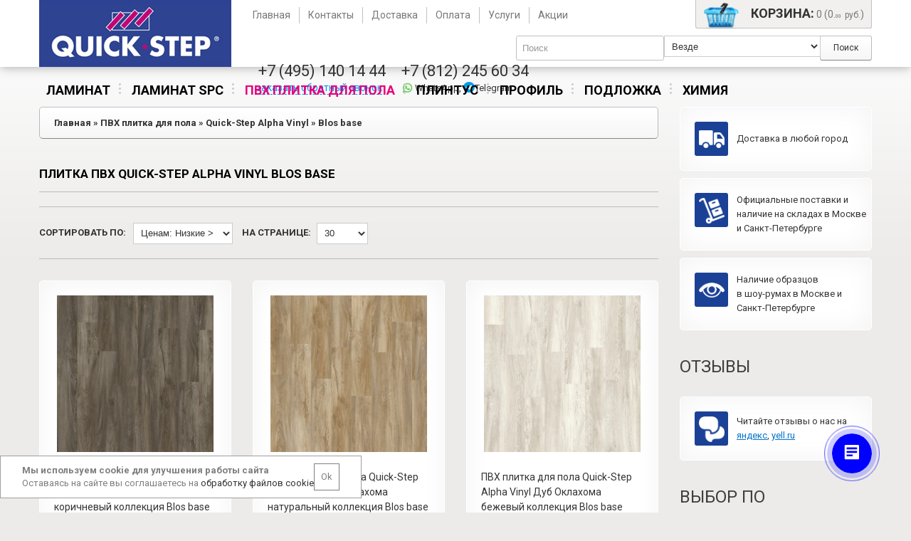

--- FILE ---
content_type: text/html; charset=utf-8
request_url: https://quick-step.guru/plitka_pvh/quick_step_alpha_vinyl/blos_base
body_size: 17320
content:
<!DOCTYPE html>
<html dir="ltr" lang="ru">
<head>
	<meta charset="UTF-8" />

	<title>Купить виниловую ПВХ плитку Quick-Step Alpha Vinyl коллекции Blos base в Москве и Санкт-Петербурге на официальном сайте Quick-Step и ClixFloor (Unilin)</title>
	
	<base href="https://quick-step.guru/" />
	
	
	
	<meta name="viewport" content="width=device-width, initial-scale=1, maximum-scale=1, , initial-scale=1.0">

			<meta name="description" content="Скидки от метража и распродажа виниловой плитки ПВХ Quick-Step Alpha Vinyl коллекции Blos base. Все образцы в наличии во всех официальных фирменных магазинах сети КвикСтеп в Москве и Санкт-Петербурге." />
	
			<meta name="keywords" content="плитка пвх коллекция Blos base недорого купить цена Livyn Alpha Vinyl Quick-Step Alpha Vinyl" />
	
	<link rel="shortcut icon" href="catalog/view/theme/theme317/image/favicon.ico" type="image/x-icon">


							
			<link href="https://quick-step.guru/plitka_pvh/quick_step_alpha_vinyl/blos_base" rel="canonical" />
	
	<script>
		if (navigator.userAgent.match(/Android/i)) {
			var viewport = document.querySelector("meta[name=viewport]");
		}

		if(navigator.userAgent.match(/Android/i)){
			window.scrollTo(0,1);
		}
	</script>

	<link href="catalog/view/theme/theme317/stylesheet/bootstrap.css" rel="stylesheet" type="text/css" />
	<link href="catalog/view/theme/theme317/stylesheet/bootstrap-responsive.css" rel="stylesheet" type="text/css" />
	<link href="catalog/view/theme/theme317/stylesheet/cloud-zoom.css" rel="stylesheet" type="text/css" />
	<link rel="stylesheet" type="text/css" href="catalog/view/theme/theme317/stylesheet/stylesheet.css" />
	<link href="catalog/view/theme/theme317/stylesheet/font-awesome.css" rel="stylesheet" type="text/css" />
	<link href="catalog/view/theme/theme317/stylesheet/slideshow.css" rel="stylesheet" type="text/css" />
	<link href="catalog/view/theme/theme317/stylesheet/jquery.prettyPhoto.css" rel="stylesheet" type="text/css" />
	<link href="catalog/view/theme/theme317/stylesheet/camera.css" rel="stylesheet" type="text/css" />
	<link href="catalog/view/theme/theme317/stylesheet/superfish.css" rel="stylesheet" type="text/css" />
	<link href="catalog/view/theme/theme317/stylesheet/responsive.css" rel="stylesheet" type="text/css" />
	<link href="catalog/view/theme/theme317/stylesheet/photoswipe.css" rel="stylesheet" type="text/css" />
	<link href="catalog/view/theme/theme317/stylesheet/jquery.bxslider.css" rel="stylesheet" type="text/css" />

		
	<link href='//fonts.googleapis.com/css?family=Roboto:100,400,300,300italic,400italic,500,500italic,700,700italic' rel='stylesheet' type='text/css'>

	<script src="catalog/view/javascript/jquery/jquery-1.7.1.min.js"></script>
	<script src="catalog/view/javascript/jquery/ui/jquery-ui-1.8.16.custom.min.js"></script>
	<link rel="stylesheet" type="text/css" href="catalog/view/javascript/jquery/ui/themes/ui-lightness/jquery-ui-1.8.16.custom.css" />
	<script src="catalog/view/javascript/jquery/ui/external/jquery.cookie.js"></script>
	<script src="catalog/view/theme/theme317/js/fancybox/jquery.fancybox-1.3.4.pack.js"></script>
	<link rel="stylesheet" type="text/css" href="catalog/view/theme/theme317/js/fancybox/jquery.fancybox-1.3.4.css" media="screen" />
	<script src="catalog/view/javascript/jquery/colorbox/jquery.colorbox.js"></script>
	<script src="catalog/view/javascript/jquery/jquery.jcarousel.min.js"></script>
	<script src="catalog/view/javascript/jquery/jquery.cycle.js"></script>
	<script src="catalog/view/javascript/jquery/jquery.maskedinput-1.3.min.js"></script>
	<link rel="stylesheet" type="text/css" href="catalog/view/javascript/jquery/colorbox/colorbox.css" media="screen" />
	<script src="catalog/view/javascript/autoHeight.js"></script>

	<!--[if IE]>
		<script src="catalog/view/theme/theme317/js/fancybox/jquery.fancybox-1.3.4-iefix.js"></script>
	<![endif]-->

	<!--[if IE]>
		<script src="catalog/view/theme/theme317/js/html5.js"></script>
	<![endif]-->

	<!--[if lt IE 8]><div style='clear:both;height:59px;padding:0 15px 0 15px;position:relative;z-index:10000;text-align:center;'><a href="http://www.microsoft.com/windows/internet-explorer/default.aspx?ocid=ie6_countdown_bannercode"><img src="http://storage.ie6countdown.com/assets/100/images/banners/warning_bar_0000_us.jpg" border="0" height="42" width="820" alt="You are using an outdated browser. For a faster, safer browsing experience, upgrade for free today." /></a></div><![endif]-->

	<script src="catalog/view/theme/theme317/js/bootstrap/bootstrap.js"></script>
	<script src="catalog/view/javascript/jquery/tabs.js"></script>
	<script src="catalog/view/theme/theme317/js/common.js"></script>
	<script src="catalog/view/theme/theme317/js/jQuery.equalHeights.js"></script>
	<script src="catalog/view/theme/theme317/js/cloud-zoom.1.0.2.js"></script>
	<script src="catalog/view/theme/theme317/js/jquery.prettyPhoto.js"></script>
	<script src="catalog/view/theme/theme317/js/jscript_zjquery.anythingslider.js"></script>
	<script src="catalog/view/theme/theme317/js/script.js"></script>
	<script src="catalog/view/javascript/jquery/nivo-slider/jquery.nivo.slider.pack.js"></script>
	<script src="catalog/view/theme/theme317/js/jquery.mobile-events.js"></script>
	<script src="catalog/view/theme/theme317/js/superfish.js"></script>

	<!--[if !IE]>
		<script src="catalog/view/theme/theme317/js//sl/jquery.mobile.customized.min.js"></script>
	<![endif]-->

	<!--[if IE]>
		<script src="catalog/view/theme/theme317/js//sl/jscript_zjquery.anythingslider.js"></script>
	<![endif]-->

	<script src="catalog/view/theme/theme317/js/sl/camera.js"></script>

	<!-- bx-slider -->
	<script src="catalog/view/theme/theme317/js/bxslider/jquery.bxslider.js"></script>

	<!-- photo swipe -->
	<script src="catalog/view/theme/theme317/js/photo-swipe/klass.min.js"></script>
	<script src="catalog/view/theme/theme317/js/photo-swipe/code.photoswipe.jquery-3.0.5.js"></script>

	<!-- Live search -->
	<link rel="stylesheet" type="text/css" href="catalog/view/javascript/livesearch/livesearch.css" />
	<script src="catalog/view/javascript/livesearch/livesearch.js"></script>
	<!-- Live search -->

			<script src="catalog/view/javascript/jquery/jquery.total-storage.min.js"></script>
	
	<!--[if  IE 8]>
		<style>
			.success, #header #cart .content  { border:1px solid #e7e7e7;}
		</style>
	<![endif]-->

	<!--[if  IE 8]>
		<link rel="stylesheet" type="text/css" href="catalog/view/theme/theme317/stylesheet/ie7.css" />
	<![endif]-->

	<!--[if lt IE 7]>
		<link rel="stylesheet" type="text/css" href="catalog/view/theme/theme317/stylesheet/ie6.css" />
		<script src="catalog/view/javascript/DD_belatedPNG_0.0.8a-min.js"></script>
		<script>
			DD_belatedPNG.fix('#logo img');
		</script>
	<![endif]-->

	
	<script><!--
		$(document).ready(function() {
			$('#callback-phone').mask("+7 (999) 999-99-99");
		});
	//--></script>

	
	<meta name='yandex-verification' content='445cac378f8c4812' />

	<!-- Yandex.Metrika counter -->
	<script type="text/javascript" >
		(function(m,e,t,r,i,k,a){m[i]=m[i]||function(){(m[i].a=m[i].a||[]).push(arguments)};
		m[i].l=1*new Date();
		for (var j = 0; j < document.scripts.length; j++) {if (document.scripts[j].src === r) { return; }}
		k=e.createElement(t),a=e.getElementsByTagName(t)[0],k.async=1,k.src=r,a.parentNode.insertBefore(k,a)})
		(window, document, "script", "https://mc.yandex.ru/metrika/tag.js", "ym");

		ym(93635934, "init", {
			clickmap:true,
			trackLinks:true,
			accurateTrackBounce:true,
			webvisor:true,
			ecommerce:"dataLayer"
		});
	</script>
	<noscript><div><img src="https://mc.yandex.ru/watch/93635934" style="position:absolute; left:-9999px;" alt="" /></div></noscript>
	<!-- /Yandex.Metrika counter -->

	<link rel="stylesheet" type="text/css" href="catalog/view/theme/theme317/stylesheet/owl.carousel.css" media="screen" />
	<script src="catalog/view/theme/theme317/js/owl/owl.carousel.js"></script>
	<script src="catalog/view/theme/theme317/js/owl/owl.navigation.js"></script>
	<script>
		(function(w, d, s, h, id) {
			w.roistatProjectId = id; w.roistatHost = h;
			var p = d.location.protocol == "https:" ? "https://" : "http://";
			var u = /^.*roistat_visit=[^;]+(.*)?$/.test(d.cookie) ? "/dist/module.js" : "/api/site/1.0/"+id+"/init?referrer="+encodeURIComponent(d.location.href);
			var js = d.createElement(s); js.charset="UTF-8"; js.async = 1; js.src = p+h+u; var js2 = d.getElementsByTagName(s)[0]; js2.parentNode.insertBefore(js, js2);
		})(window, document, 'script', 'cloud.roistat.com', '80c03694988125de42441508996acc2a');
	</script>
</head>
<body class="product-line-info">
<div class="overm"></div>
	<a id="hidden" href="https://quick-step.guru/"></a>

	<div class="swipe-left"></div>

	<div id="body">
		  <div class="swipe">
    <div class="swipe-menu">
      <ul class="links">
                  <li><a href="https://quick-step.guru/">Главная</a></li>
                  <li><a href="https://quick-step.guru/laminat/">Ламинат</a></li>
                  <li><a href="https://quick-step.guru/laminat_spc/">Ламинат SPC</a></li>
                  <li><a class="active" href="https://quick-step.guru/plitka_pvh/">Плитка ПВХ</a></li>
                  <li><a href="https://quick-step.guru/contact/">Контакты</a></li>
                  <li><a href="https://quick-step.guru/dostavka">Доставка</a></li>
                  <li><a href="https://quick-step.guru/oplata">Оплата</a></li>
                  <li><a href="https://quick-step.guru/index.php?route=information/information&amp;information_id=9">Услуги</a></li>
                  <li><a href="https://quick-step.guru/sale/">Распродажа</a></li>
              </ul>
    </div>
  </div>

		<div id="page">
			<div id="shadow">
				<div class="shadow"></div>

				<div class="search_popup">
					<div class="close_search"></div>
					<input type="text" name="search_popup"  placeholder="Что вы хотите найти?"/>

					<div class="search_popup_results">



					</div>

				</div>
				<header id="header">
											<div class="container">
							<div class="toprow-1">
								<div class="row">
									<div class="span12">
										<a class="swipe-control" href="#"><i class="icon-reorder"></i></a>
										<div class="top-search">
											<i class="icon-search"></i>
										</div>
									</div>

								</div>
							</div>

							<div class="row">
								<div class="span12">
									
																			<div id="logo" class="span3" style="margin-left: 0;"><a href="/">
																																	<img src="catalog/view/theme/theme317/image/quick_logo.jpg" title="Quick-Step.Guru - магазин напольных покрытий Квик-Степ" alt="Quick-Step.Guru - магазин напольных покрытий Квик-Степ" >
										</a></div>
									
									
									<div class="span9">
										<div class="cart-position">
											<!-- noindex -->
											<div class="cart-inner"><div id="cart" >

  <a href="https://quick-step.guru/index.php?route=checkout/cart" class="heading">
	<span class="link_a"> 
		<span class="bg-cart"></span>
		<i class="icon-shopping-cart"></i>
		<b>Корзина:</b>
		<span class="sc-button"></span>
		<span id="cart-total2">0</span>
		<span id="cart-total"> 0 (0.<span class="price-points">00</span><span class="rub-price">руб.</span>)</span>
				<span class="clear"></span>
		</span>
	</a>
	
  </div>
</div>
											<!--/ noindex -->
										</div>

										  <div class="toprow">
    <ul class="links">
              <li><a href="https://quick-step.guru/"><i class="icon-user"></i>Главная</a></li>
              <li><a href="https://quick-step.guru/contact/"><i class="icon-user"></i>Контакты</a></li>
              <li><a href="https://quick-step.guru/dostavka"><i class="icon-user"></i>Доставка</a></li>
              <li><a href="https://quick-step.guru/oplata"><i class="icon-user"></i>Оплата</a></li>
              <li><a href="https://quick-step.guru/index.php?route=information/information&amp;information_id=9"><i class="icon-user"></i>Услуги</a></li>
              <li><a href="https://quick-step.guru/sale/"><i class="icon-user"></i>Акции</a></li>
          </ul>

  <div class="clear"></div>
  </div>

										<div class="login toprow"></div>

										<div id="pop_up_call">
											<div class="pop_up_call_pole callback">
												<div class="close_pop_up" onclick="$('#pop_up_call').hide();"></div>

												<span id="callback-answer"></span>

												<form method="post" novalidate>
													<input  type="text" name="callback-name" id="callback-name" placeholder="введите имя" value="" />
													<input  type="text" name="callback-phone" id="callback-phone" placeholder="введите номер телефона" value="" />

													<div class="button-header">
														<a href="#" id="callback-button">Заказать обратный звонок</a>
													</div>
												</form>
											</div>
										</div>
				
										<noindex>
											<div id="search" class="search">
												<div class="inner">
													<div class="button-search"><i class="icon-search"></i>Поиск</div>
													<input type="text" name="search" placeholder="Поиск" value="" />
													<link href="catalog/view/theme/theme317/stylesheet/cusel.css" rel="stylesheet" type="text/css" />
													<script src="catalog/view/theme/theme317/js/cusel.min.js"></script>
													
													<script>
														$(document).ready(function(){
															var params = {
																changedEl: "#search_category_id",
																visRows: 5,
																scrollArrows: true
															}
															cuSel(params);
														});
													</script>

																											<select id="search_category_id" name="search_category_id">
																															<option value="0">Везде</option>
															
																															
																<option value="20">Ламинат</option>
																															
																<option value="222">Ламинат SPC</option>
																															
																<option value="18">Паркетная доска</option>
																															
																<option value="73">ПВХ плитка для пола</option>
																															
																<option value="77">Подложка</option>
																															
																<option value="78">Химия</option>
																													</select>
																									</div>
											</div>
										</noindex>

										<div id="phone">
											<!-- noindex -->
											<div class="p_item phone1">

												<a class="mob" style="margin-bottom: 20px;" href="tel:74951401444">
													<span class="phone">+7 (495) 140 14 44</span>
												</a>


												<a class="desc" style="margin-bottom: 0px;" href="tel:74951401444">
													<span class="phone">+7 (495) 140 14 44</span>
												</a>
																								<a style="margin: 0px;" class="desc b24-web-form-popup-btn-17"><span class="head-call">заказать обратный звонок</span></a>
											</div>
				 	
											<div class="p_item phone2">
												<span class="wa">
													<a style="font-size: 14px; display: block; margin: 0; text-align: left;    margin-bottom: 6px;" href="tel:78126491890" ><span class="phone" id="mango-calltracking-1">+7 (812) 649-18-90</span></a>
													<a style="margin: 0px;" class="mob b24-web-form-popup-btn-17"><span class="head-call">заказать обратный звонок</span></a>
													<a href="whatsapp://send?phone=79119141965" style="font-size: 13px;display: inline;color: inherit;"><img src="/catalog/view/theme/theme317/image/WhatsApp.png" style="margin-top: -4px;"/> WhatsApp</a>,
													<a href="https://t.me/QSParket_bot?roistat_visit=866966" style="font-size: 13px;display: inline;color: inherit;"><img src="/catalog/view/theme/theme317/image/telegram.png" alt="Telegram" style="margin-top: -4px;height: 15.5px">Telegram</a>
												</span>

											</div>
											<!--/ noindex -->
										</div>
									</div>
								</div>
							</div>
						</div>
									</header>

				<link href="catalog/view/theme/theme317/stylesheet/ds-mega-menu.css" rel="stylesheet" type="text/css" />

<div class="container menu-container">
	<div class="row">
		<div class="span12">
							<div class="ds-mega-menu">
					<ul class="level-1">
													<li class="ds-menu-item" id="ds-menu-1">
								<a href="https://quick-step.guru/laminat/"
									>
									Ламинат
																	</a>

															</li>
													<li class="ds-menu-item" id="ds-menu-2">
								<a href="https://quick-step.guru/laminat_spc/"
									>
									Ламинат SPC
																	</a>

															</li>
													<li class="ds-menu-item active" id="ds-menu-3">
								<a href="https://quick-step.guru/plitka_pvh/"
									>
									ПВХ плитка для пола
																	</a>

															</li>
													<li class="ds-menu-item" id="ds-menu-4">
								<a href="https://quick-step.guru/plintus/"
									>
									Плинтус
																	</a>

															</li>
													<li class="ds-menu-item" id="ds-menu-7">
								<a href="https://quick-step.guru/profily/"
									>
									Профиль
																	</a>

															</li>
													<li class="ds-menu-item" id="ds-menu-5">
								<a href="https://quick-step.guru/podlojka/"
									>
									Подложка
																	</a>

															</li>
													<li class="ds-menu-item" id="ds-menu-6">
								<a href="https://quick-step.guru/chemistry/"
									>
									Химия
																	</a>

															</li>
											</ul>
					<div class="clear"></div>
				</div>
					</div>
	</div>
</div>

<script>
	var $menu = $('.ds-mega-menu');

	function setHeight(id) {
		var $id = $('#' + id),
				$level2 = $id.find('.level-2'),
				$tab = $level2.find('.tab-pane.active');

		resetHeight(id);

		var height = $level2.height();

  	$level2.find('.nav-subcategories').height(height);

  	$tab.find('.max-height').height(height);
	}

	function resetHeight(id) {
		var $id = $('#' + id);

		$id.find('.level-2 .max-height').height('auto');
	}

  function setSubmenuWidth(id) {
  	var $id = $('#' + id),
  			$wrapper_bg = $id.find('.wrapper-bg'),
				$level2 = $id.find('.level-2'),
				$tab = $level2.find('.tab-pane.active'),
				style = $tab.data('style'),
				sidebar_width = $level2.find('.nav-subcategories').parent().outerWidth(),
				wrapper_width = $id.find('.wrapper-ds').width(),
				new_wrapper_width = (wrapper_width * style) / 100,
				tab_width = new_wrapper_width - sidebar_width;

		$tab.width(tab_width);

		$wrapper_bg.width(new_wrapper_width);
  }

  $(document).ready(function() {
  	$menu.find('.level-1 > li').each(function(index, el) {
  		setSubmenuWidth(el.id)
  	});
  });

	// Tabs
	$menu.find('.nav-tabs a').on('hover', function (e) {
		e.preventDefault();
		$(this).tab('show');

		var parent = $(this).parents('.ds-menu-item').attr('id');
		setHeight(parent);
		setSubmenuWidth(parent);
  });

  // Dropdown menu
  $menu.find('.level-1 > li').hover(
  	function () {
	  	var parent = $(this).attr('id');
			setHeight(parent);
			setSubmenuWidth(parent);

  		$('.level-2',this).addClass('hovered');
  		$('.level-2',this).hide('fast');

  		clearTimeout($.data(this,'timer'));

  		$('.level-2',this).stop(true,true).slideDown(400);
  	}, function () {
  		var $this = $('.level-2',this);

	  	$.data(this,'timer', setTimeout($.proxy(function() {
	  		$('.level-2',this).stop(true,true).slideUp(200, function () {
	  			$this.removeClass('hovered');
  				$this.show('fast');
	  		});
	  	}, this), 100));
  	}
  );
</script>
									<div class="container menu-categories-container">
						<div class="row">
							<div class="span12">
								<div id="menu-gadget">
									<div id="menu-icon">Каталог</div>

									<ul id="nav" class="sf-menu-phone">
																					<li >
												<a href="https://quick-step.guru/laminat/">Ламинат</a>
												
																																							<ul>
															
																																																
																	
																	<li>
																																					<a href="https://quick-step.guru/laminat/clix_floor">Clix Floor</a>
																																			</li>
																																																																
																	
																	<li>
																																					<a href="https://quick-step.guru/laminat/quick-step">Quick-Step</a>
																																			</li>
																																													</ul>
																																				</li>
																					<li >
												<a href="https://quick-step.guru/laminat_spc/">Ламинат SPC</a>
												
																																							<ul>
															
																																																
																	
																	<li>
																																					<a href="https://quick-step.guru/laminat_spc/quick_step_vinyl_spc">Quick-Step Vinyl SPC</a>
																																			</li>
																																													</ul>
																																				</li>
																					<li >
												<a href="https://quick-step.guru/parketnaya-doska/">Паркетная доска</a>
												
																							</li>
																					<li >
												<a href="https://quick-step.guru/plitka_pvh/">ПВХ плитка для пола</a>
												
																																							<ul>
															
																																																
																	
																	<li class="active">
																																					<a href="https://quick-step.guru/plitka_pvh/quick_step_alpha_vinyl">Quick-Step Alpha Vinyl</a>
																																			</li>
																																																																
																	
																	<li>
																																					<a href="https://quick-step.guru/plitka_pvh/quick-step-livyn">Quick-Step Livyn</a>
																																			</li>
																																																																
																	
																	<li>
																																					<a href="https://quick-step.guru/plitka_pvh/quick-step-vinyl-flex">Quick-Step Vinyl Flex</a>
																																			</li>
																																													</ul>
																																				</li>
																					<li >
												<a href="https://quick-step.guru/podlojka/">Подложка</a>
												
																																							<ul>
															
																																																
																	
																	<li>
																																					<a href="https://quick-step.guru/podlojka/podlozhka_quickstep">Подложка</a>
																																			</li>
																																													</ul>
																																				</li>
																					<li >
												<a href="https://quick-step.guru/chemistry/">Химия</a>
												
																																							<ul>
															
																																																
																	
																	<li>
																																					<a href="https://quick-step.guru/chemistry/quick-step">Quick-Step</a>
																																			</li>
																																													</ul>
																																				</li>
																			</ul>
								</div>			
							</div>
						</div>
					</div>
				
        
				<section id="section-content">
					
					<div id="container">
						<p id="back-top"> <a href="#top"><span></span></a> </p>

						<div class="container">
							
							<div id="notification"></div>

							<div class="row">
								<script>

									$( '.close_search' ).on( "click", function() {


										$('.search_popup').css('display','none')
										$('.overm').css('display','none')


									})
									$( 'input[name="search"]' ).on( "focus", function() {

										//$('.search_popup').css('display','block')
										//$('.overm').css('display','block')
										//$('input[name="search_popup"]').focus()

									})

									$( 'input[name="search_popup"]' ).on( "keyup", function() {

										$.get("index.php?route=product/search/ajax_new&keyword=" + $(this).val(),
												{},
												function (data, status) {

													$('.search_popup_results').html(data)

												});
									});


									$('.top-search').click(function() {

										//$('#search2').addClass('act').css('display','block')
										//$('.search_popup').css('display','block')
										//$('.overm').css('display','block')
										//$('input[name="search_popup"]').focus()

										if($('#search2').hasClass('act')) {
											//$('#search2').removeClass('act').css('display','none')
											//$('.search_popup').css('display','none')
											//$('.overm').css('display','none')




										} else {



										}

									} )

									$(document).ready(function() {
										$('.product_s .b_form_label').each(function() {
											if ($(this).text() == 'plank)') {
												$(this).text('plank');
											}
										})
									})

									function show_callback() {
										$('#callback-answer').html('');
										$('#callback-phone').css('background-color', 'white');
										$('#pop_up_call').show();
									}

								  $('#callback-button').bind('click', function() {
								    event.preventDefault();

								    var error        = 0;
								    var name        = $('#callback-name').val();
								    var phone        = $('#callback-phone').val();

								    if (name == '') {
								        $('#callback-name').css('background-color', 'pink');
								        return false;
								    }

								    if (phone == '') {
								        $('#callback-phone').css('background-color', 'pink');
								        return false;
								    }

										$.ajax({
											url: 'index.php?route=information/callback',
											type: 'POST',
											data: 'phone=' + phone + '&name=' + name,
											dataType: 'json',
											success: function(json) {
												$('#callback-answer').html('');

												if (json['success']) {
													$('#pop_up_call #callback-answer').html(json['success']);
													$('#pop_up_call form').css('display', 'none');
													obr_zv();
												}
											}
										});
									});

								  $(function($) {
								  	$(document).mouseup(function (e) {
								  		var div = $('#pop_up_call .pop_up_call_pole');

								  		if (!div.is(e.target) && div.has(e.target).length === 0) {
								  			$('#pop_up_call').hide();
								  		}
								  	});
								  });
								</script><div class="span9">
	<div class="row">
		<div class="span9  " id="content">
			
			<div class="breadcrumb" itemscope itemtype="http://schema.org/BreadcrumbList">
													<span itemprop="itemListElement" itemscope itemtype="http://schema.org/ListItem">
						<a href="https://quick-step.guru/" itemprop="item"><span itemprop="name">Главная</span></a>
						<meta itemprop="position" content="0" />
					</span>
														 &raquo; <span itemprop="itemListElement" itemscope itemtype="http://schema.org/ListItem">
						<a href="https://quick-step.guru/plitka_pvh/" itemprop="item"><span itemprop="name">ПВХ плитка для пола</span></a>
						<meta itemprop="position" content="1" />
					</span>
														 &raquo; <span itemprop="itemListElement" itemscope itemtype="http://schema.org/ListItem">
						<a href="https://quick-step.guru/plitka_pvh/quick_step_alpha_vinyl" itemprop="item"><span itemprop="name">Quick-Step Alpha Vinyl</span></a>
						<meta itemprop="position" content="2" />
					</span>
														 &raquo; <span itemprop="itemListElement" itemscope itemtype="http://schema.org/ListItem">
						<a href="https://quick-step.guru/plitka_pvh/quick_step_alpha_vinyl/blos_base" itemprop="item"><span itemprop="name">Blos base</span></a>
						<meta itemprop="position" content="3" />
					</span>
												</div>

      <a class="mob-back btn" onclick="javascript:history.back(-2); return false;">
				<img src="catalog/view/theme/theme317/image/left-arrow.svg">
				<span>Назад</span>
			</a>
      
			<h1 class="style-1">Плитка ПВХ Quick-Step Alpha Vinyl Blos base</h1>

			
							<div class="product-filter">
					<div class="sort"><b>Сортировать по:</b>
						<select onchange="location = this.value;">
																								<option value="https://quick-step.guru/plitka_pvh/quick_step_alpha_vinyl/blos_base?sort=p.sort_order&amp;order=ASC">По-умолчанию</option>
																																<option value="https://quick-step.guru/plitka_pvh/quick_step_alpha_vinyl/blos_base?sort=pd.name&amp;order=ASC">Имени от А до Я</option>
																																<option value="https://quick-step.guru/plitka_pvh/quick_step_alpha_vinyl/blos_base?sort=pd.name&amp;order=DESC">Имени от Я до А</option>
																																<option value="https://quick-step.guru/plitka_pvh/quick_step_alpha_vinyl/blos_base?sort=p.price&amp;order=ASC" selected="selected">Ценам: Низкие &gt; Высокие</option>
																																<option value="https://quick-step.guru/plitka_pvh/quick_step_alpha_vinyl/blos_base?sort=p.price&amp;order=DESC">Ценам: Высокие &lt; Низкие</option>
																																<option value="https://quick-step.guru/plitka_pvh/quick_step_alpha_vinyl/blos_base?sort=rating&amp;order=DESC">С низким рейтингом</option>
																																<option value="https://quick-step.guru/plitka_pvh/quick_step_alpha_vinyl/blos_base?sort=rating&amp;order=ASC">С высоким рейтингом</option>
																																<option value="https://quick-step.guru/plitka_pvh/quick_step_alpha_vinyl/blos_base?sort=p.model&amp;order=ASC">Модели от А до Я</option>
																																<option value="https://quick-step.guru/plitka_pvh/quick_step_alpha_vinyl/blos_base?sort=p.model&amp;order=DESC">Модели от Я до А</option>
																					</select>
					</div>

					<div class="limit"><b>На странице:</b>
						<select onchange="location = this.value;">
																								<option value="https://quick-step.guru/plitka_pvh/quick_step_alpha_vinyl/blos_base?limit=25">25</option>
																																<option value="https://quick-step.guru/plitka_pvh/quick_step_alpha_vinyl/blos_base?limit=30" selected="selected">30</option>
																																<option value="https://quick-step.guru/plitka_pvh/quick_step_alpha_vinyl/blos_base?limit=50">50</option>
																																<option value="https://quick-step.guru/plitka_pvh/quick_step_alpha_vinyl/blos_base?limit=75">75</option>
																																<option value="https://quick-step.guru/plitka_pvh/quick_step_alpha_vinyl/blos_base?limit=100">100</option>
																					</select>
					</div>

									</div>

				<div class="product-grid" data-width=".span3_w" data-height=".name" data-height2=".description" data-autoheight="true">
					<ul class="row">
													
							<li class="span3 span3_w first-in-line">
								
<div class="item-row">
			<div class="image desctop">
						<a href="https://quick-step.guru/pvh-plitka-dlya-pola-quick-step-alpha-vinyl-dub-oklahoma-korichnevyy-oklahoma-oak-brown-kollekciya-blos-base-avspt40349"><img src="https://quick-step.guru/image/cache/data-quick-step-alpha-vinyl-blos-base-avspt40349-oklahoma-oak-brown-big-220x220.jpg" title="ПВХ плитка для пола Quick-Step Alpha Vinyl Дуб Оклахома коричневый  коллекция Blos base AVSPT40349" alt="ПВХ плитка для пола Quick-Step Alpha Vinyl Дуб Оклахома коричневый  коллекция Blos base AVSPT40349" /></a>
			
		</div>
	
	<div class="inner">
		<div class="f-left">
			<div class="name maxheight"><a href="https://quick-step.guru/pvh-plitka-dlya-pola-quick-step-alpha-vinyl-dub-oklahoma-korichnevyy-oklahoma-oak-brown-kollekciya-blos-base-avspt40349">ПВХ плитка для пола Quick-Step Alpha Vinyl Дуб Оклахома коричневый  коллекция Blos base AVSPT40349</a></div>
			
							<div class="image mobile">
										<a href="https://quick-step.guru/pvh-plitka-dlya-pola-quick-step-alpha-vinyl-dub-oklahoma-korichnevyy-oklahoma-oak-brown-kollekciya-blos-base-avspt40349"><img src="https://quick-step.guru/image/cache/data-quick-step-alpha-vinyl-blos-base-avspt40349-oklahoma-oak-brown-big-220x220.jpg" title="ПВХ плитка для пола Quick-Step Alpha Vinyl Дуб Оклахома коричневый  коллекция Blos base AVSPT40349" alt="ПВХ плитка для пола Quick-Step Alpha Vinyl Дуб Оклахома коричневый  коллекция Blos base AVSPT40349" /></a>

					

				</div>
			
			<div class="b-mobile">
									<div class="price">
																					Цена:  3870<span class="rub-price">руб/м<sup>2</sup></span>																		</div>
				
									<div class="description catalog-main-col">
						<ul class="attr_row row">
															<li class="span3">
									<span class="info-product"><b>Страна производства:</b></span>
									<span class="info-product-amount">Бельгия</span>
								</li>
															<li class="span3">
									<span class="info-product"><b>Класс нагрузки:</b></span>
									<span class="info-product-amount">33 класс</span>
								</li>
															<li class="span3">
									<span class="info-product"><b>м2 в упаковке:</b></span>
									<span class="info-product-amount">2,84</span>
								</li>
													</ul>
					</div>
				



									<div class="buy-one-click st-mobile catalog-list"><a onclick="show_buy_one_click_form('index.php?route=product/product/buy_one_click_form&product_id=12977&path=73');"><span>купить в 1 клик</span></a></div>
				
				<div class="cart-button catalog-list">
					<div class="cart">
                        				        <a href="https://quick-step.guru/pvh-plitka-dlya-pola-quick-step-alpha-vinyl-dub-oklahoma-korichnevyy-oklahoma-oak-brown-kollekciya-blos-base-avspt40349" class="button" title="Купить"><span>Купить</span></a>
                      					</div>

					<div class="clear"></div>
				</div>

							</div>
		</div>


	</div>
</div>				      </li>
													
							<li class="span3 span3_w ">
								
<div class="item-row">
			<div class="image desctop">
						<a href="https://quick-step.guru/pvh-plitka-dlya-pola-quick-step-alpha-vinyl-dub-oklahoma-naturalnyy-oklahoma-oak-natural-kollekciya-blos-base-avspt40348"><img src="https://quick-step.guru/image/cache/data-quick-step-alpha-vinyl-blos-base-avspt40348-oklahoma-oak-natural-big-220x220.jpg" title="ПВХ плитка для пола Quick-Step Alpha Vinyl Дуб Оклахома натуральный  коллекция Blos base AVSPT40348" alt="ПВХ плитка для пола Quick-Step Alpha Vinyl Дуб Оклахома натуральный  коллекция Blos base AVSPT40348" /></a>
			
		</div>
	
	<div class="inner">
		<div class="f-left">
			<div class="name maxheight"><a href="https://quick-step.guru/pvh-plitka-dlya-pola-quick-step-alpha-vinyl-dub-oklahoma-naturalnyy-oklahoma-oak-natural-kollekciya-blos-base-avspt40348">ПВХ плитка для пола Quick-Step Alpha Vinyl Дуб Оклахома натуральный  коллекция Blos base AVSPT40348</a></div>
			
							<div class="image mobile">
										<a href="https://quick-step.guru/pvh-plitka-dlya-pola-quick-step-alpha-vinyl-dub-oklahoma-naturalnyy-oklahoma-oak-natural-kollekciya-blos-base-avspt40348"><img src="https://quick-step.guru/image/cache/data-quick-step-alpha-vinyl-blos-base-avspt40348-oklahoma-oak-natural-big-220x220.jpg" title="ПВХ плитка для пола Quick-Step Alpha Vinyl Дуб Оклахома натуральный  коллекция Blos base AVSPT40348" alt="ПВХ плитка для пола Quick-Step Alpha Vinyl Дуб Оклахома натуральный  коллекция Blos base AVSPT40348" /></a>

					

				</div>
			
			<div class="b-mobile">
									<div class="price">
																					Цена:  3870<span class="rub-price">руб/м<sup>2</sup></span>																		</div>
				
									<div class="description catalog-main-col">
						<ul class="attr_row row">
															<li class="span3">
									<span class="info-product"><b>Страна производства:</b></span>
									<span class="info-product-amount">Бельгия</span>
								</li>
															<li class="span3">
									<span class="info-product"><b>Класс нагрузки:</b></span>
									<span class="info-product-amount">33 класс</span>
								</li>
															<li class="span3">
									<span class="info-product"><b>м2 в упаковке:</b></span>
									<span class="info-product-amount">2,84</span>
								</li>
													</ul>
					</div>
				



									<div class="buy-one-click st-mobile catalog-list"><a onclick="show_buy_one_click_form('index.php?route=product/product/buy_one_click_form&product_id=12978&path=73');"><span>купить в 1 клик</span></a></div>
				
				<div class="cart-button catalog-list">
					<div class="cart">
                        				        <a href="https://quick-step.guru/pvh-plitka-dlya-pola-quick-step-alpha-vinyl-dub-oklahoma-naturalnyy-oklahoma-oak-natural-kollekciya-blos-base-avspt40348" class="button" title="Купить"><span>Купить</span></a>
                      					</div>

					<div class="clear"></div>
				</div>

							</div>
		</div>


	</div>
</div>				      </li>
													
							<li class="span3 span3_w last-in-line">
								
<div class="item-row">
			<div class="image desctop">
						<a href="https://quick-step.guru/pvh-plitka-dlya-pola-quick-step-alpha-vinyl-dub-oklahoma-bezhevyy-oklahoma-oak-beige-kollekciya-blos-base-avspu40347"><img src="https://quick-step.guru/image/cache/data-quick-step-alpha-vinyl-blos-base-avspt40347-oklahoma-oak-beige-big-220x220.jpg" title="ПВХ плитка для пола Quick-Step Alpha Vinyl Дуб Оклахома бежевый  коллекция Blos base AVSPT40347" alt="ПВХ плитка для пола Quick-Step Alpha Vinyl Дуб Оклахома бежевый  коллекция Blos base AVSPT40347" /></a>
			
		</div>
	
	<div class="inner">
		<div class="f-left">
			<div class="name maxheight"><a href="https://quick-step.guru/pvh-plitka-dlya-pola-quick-step-alpha-vinyl-dub-oklahoma-bezhevyy-oklahoma-oak-beige-kollekciya-blos-base-avspu40347">ПВХ плитка для пола Quick-Step Alpha Vinyl Дуб Оклахома бежевый  коллекция Blos base AVSPT40347</a></div>
			
							<div class="image mobile">
										<a href="https://quick-step.guru/pvh-plitka-dlya-pola-quick-step-alpha-vinyl-dub-oklahoma-bezhevyy-oklahoma-oak-beige-kollekciya-blos-base-avspu40347"><img src="https://quick-step.guru/image/cache/data-quick-step-alpha-vinyl-blos-base-avspt40347-oklahoma-oak-beige-big-220x220.jpg" title="ПВХ плитка для пола Quick-Step Alpha Vinyl Дуб Оклахома бежевый  коллекция Blos base AVSPT40347" alt="ПВХ плитка для пола Quick-Step Alpha Vinyl Дуб Оклахома бежевый  коллекция Blos base AVSPT40347" /></a>

					

				</div>
			
			<div class="b-mobile">
									<div class="price">
																					Цена:  3870<span class="rub-price">руб/м<sup>2</sup></span>																		</div>
				
									<div class="description catalog-main-col">
						<ul class="attr_row row">
															<li class="span3">
									<span class="info-product"><b>Страна производства:</b></span>
									<span class="info-product-amount">Бельгия</span>
								</li>
															<li class="span3">
									<span class="info-product"><b>Класс нагрузки:</b></span>
									<span class="info-product-amount">33 класс</span>
								</li>
															<li class="span3">
									<span class="info-product"><b>м2 в упаковке:</b></span>
									<span class="info-product-amount">2,84</span>
								</li>
													</ul>
					</div>
				



									<div class="buy-one-click st-mobile catalog-list"><a onclick="show_buy_one_click_form('index.php?route=product/product/buy_one_click_form&product_id=12979&path=73');"><span>купить в 1 клик</span></a></div>
				
				<div class="cart-button catalog-list">
					<div class="cart">
                        				        <a href="https://quick-step.guru/pvh-plitka-dlya-pola-quick-step-alpha-vinyl-dub-oklahoma-bezhevyy-oklahoma-oak-beige-kollekciya-blos-base-avspu40347" class="button" title="Купить"><span>Купить</span></a>
                      					</div>

					<div class="clear"></div>
				</div>

							</div>
		</div>


	</div>
</div>				      </li>
													
							<li class="span3 span3_w first-in-line">
								
<div class="item-row">
			<div class="image desctop">
						<a href="https://quick-step.guru/pvh-plitka-dlya-pola-quick-step-alpha-vinyl-dub-beregovoy-peschanyy-coast-oak-sand-kollekciya-blos-base-avspt40322"><img src="https://quick-step.guru/image/cache/data-quick-step-alpha-vinyl-blos-base-avspt40322-coast-oak-sand-big-220x220.jpg" title="ПВХ плитка для пола Quick-Step Alpha Vinyl Дуб береговой песчаный  коллекция Blos base AVSPT40322" alt="ПВХ плитка для пола Quick-Step Alpha Vinyl Дуб береговой песчаный  коллекция Blos base AVSPT40322" /></a>
			
		</div>
	
	<div class="inner">
		<div class="f-left">
			<div class="name maxheight"><a href="https://quick-step.guru/pvh-plitka-dlya-pola-quick-step-alpha-vinyl-dub-beregovoy-peschanyy-coast-oak-sand-kollekciya-blos-base-avspt40322">ПВХ плитка для пола Quick-Step Alpha Vinyl Дуб береговой песчаный  коллекция Blos base AVSPT40322</a></div>
			
							<div class="image mobile">
										<a href="https://quick-step.guru/pvh-plitka-dlya-pola-quick-step-alpha-vinyl-dub-beregovoy-peschanyy-coast-oak-sand-kollekciya-blos-base-avspt40322"><img src="https://quick-step.guru/image/cache/data-quick-step-alpha-vinyl-blos-base-avspt40322-coast-oak-sand-big-220x220.jpg" title="ПВХ плитка для пола Quick-Step Alpha Vinyl Дуб береговой песчаный  коллекция Blos base AVSPT40322" alt="ПВХ плитка для пола Quick-Step Alpha Vinyl Дуб береговой песчаный  коллекция Blos base AVSPT40322" /></a>

					

				</div>
			
			<div class="b-mobile">
									<div class="price">
																					Цена:  3870<span class="rub-price">руб/м<sup>2</sup></span>																		</div>
				
									<div class="description catalog-main-col">
						<ul class="attr_row row">
															<li class="span3">
									<span class="info-product"><b>Страна производства:</b></span>
									<span class="info-product-amount">Бельгия</span>
								</li>
															<li class="span3">
									<span class="info-product"><b>Класс нагрузки:</b></span>
									<span class="info-product-amount">33 класс</span>
								</li>
															<li class="span3">
									<span class="info-product"><b>м2 в упаковке:</b></span>
									<span class="info-product-amount">2,84</span>
								</li>
													</ul>
					</div>
				



									<div class="buy-one-click st-mobile catalog-list"><a onclick="show_buy_one_click_form('index.php?route=product/product/buy_one_click_form&product_id=12980&path=73');"><span>купить в 1 клик</span></a></div>
				
				<div class="cart-button catalog-list">
					<div class="cart">
                        				        <a href="https://quick-step.guru/pvh-plitka-dlya-pola-quick-step-alpha-vinyl-dub-beregovoy-peschanyy-coast-oak-sand-kollekciya-blos-base-avspt40322" class="button" title="Купить"><span>Купить</span></a>
                      					</div>

					<div class="clear"></div>
				</div>

							</div>
		</div>


	</div>
</div>				      </li>
													
							<li class="span3 span3_w ">
								
<div class="item-row">
			<div class="image desctop">
						<a href="https://quick-step.guru/pvh-plitka-dlya-pola-quick-step-alpha-vinyl-dub-beregovoy-bezhevyy-coast-oak-beige-kollekciya-blos-base-avspt40321"><img src="https://quick-step.guru/image/cache/data-quick-step-alpha-vinyl-blos-base-avspt40321-coast-oak-beige-big-220x220.jpg" title="ПВХ плитка для пола Quick-Step Alpha Vinyl Дуб береговой бежевый  коллекция Blos base AVSPT40321" alt="ПВХ плитка для пола Quick-Step Alpha Vinyl Дуб береговой бежевый  коллекция Blos base AVSPT40321" /></a>
			
		</div>
	
	<div class="inner">
		<div class="f-left">
			<div class="name maxheight"><a href="https://quick-step.guru/pvh-plitka-dlya-pola-quick-step-alpha-vinyl-dub-beregovoy-bezhevyy-coast-oak-beige-kollekciya-blos-base-avspt40321">ПВХ плитка для пола Quick-Step Alpha Vinyl Дуб береговой бежевый  коллекция Blos base AVSPT40321</a></div>
			
							<div class="image mobile">
										<a href="https://quick-step.guru/pvh-plitka-dlya-pola-quick-step-alpha-vinyl-dub-beregovoy-bezhevyy-coast-oak-beige-kollekciya-blos-base-avspt40321"><img src="https://quick-step.guru/image/cache/data-quick-step-alpha-vinyl-blos-base-avspt40321-coast-oak-beige-big-220x220.jpg" title="ПВХ плитка для пола Quick-Step Alpha Vinyl Дуб береговой бежевый  коллекция Blos base AVSPT40321" alt="ПВХ плитка для пола Quick-Step Alpha Vinyl Дуб береговой бежевый  коллекция Blos base AVSPT40321" /></a>

					

				</div>
			
			<div class="b-mobile">
									<div class="price">
																					Цена:  3870<span class="rub-price">руб/м<sup>2</sup></span>																		</div>
				
									<div class="description catalog-main-col">
						<ul class="attr_row row">
															<li class="span3">
									<span class="info-product"><b>Страна производства:</b></span>
									<span class="info-product-amount">Бельгия</span>
								</li>
															<li class="span3">
									<span class="info-product"><b>Класс нагрузки:</b></span>
									<span class="info-product-amount">33 класс</span>
								</li>
															<li class="span3">
									<span class="info-product"><b>м2 в упаковке:</b></span>
									<span class="info-product-amount">2,84</span>
								</li>
													</ul>
					</div>
				



									<div class="buy-one-click st-mobile catalog-list"><a onclick="show_buy_one_click_form('index.php?route=product/product/buy_one_click_form&product_id=12981&path=73');"><span>купить в 1 клик</span></a></div>
				
				<div class="cart-button catalog-list">
					<div class="cart">
                        				        <a href="https://quick-step.guru/pvh-plitka-dlya-pola-quick-step-alpha-vinyl-dub-beregovoy-bezhevyy-coast-oak-beige-kollekciya-blos-base-avspt40321" class="button" title="Купить"><span>Купить</span></a>
                      					</div>

					<div class="clear"></div>
				</div>

							</div>
		</div>


	</div>
</div>				      </li>
													
							<li class="span3 span3_w last-in-line">
								
<div class="item-row">
			<div class="image desctop">
						<a href="https://quick-step.guru/pvh-plitka-dlya-pola-quick-step-alpha-vinyl-dub-beregovoy-medovyy-coast-oak-honey-kollekciya-blos-base-avspt40320"><img src="https://quick-step.guru/image/cache/data-quick-step-alpha-vinyl-blos-base-avspt40320-coast-oak-honey-big-220x220.jpg" title="ПВХ плитка для пола Quick-Step Alpha Vinyl Дуб береговой медовый  коллекция Blos base AVSPT40320" alt="ПВХ плитка для пола Quick-Step Alpha Vinyl Дуб береговой медовый  коллекция Blos base AVSPT40320" /></a>
			
		</div>
	
	<div class="inner">
		<div class="f-left">
			<div class="name maxheight"><a href="https://quick-step.guru/pvh-plitka-dlya-pola-quick-step-alpha-vinyl-dub-beregovoy-medovyy-coast-oak-honey-kollekciya-blos-base-avspt40320">ПВХ плитка для пола Quick-Step Alpha Vinyl Дуб береговой медовый  коллекция Blos base AVSPT40320</a></div>
			
							<div class="image mobile">
										<a href="https://quick-step.guru/pvh-plitka-dlya-pola-quick-step-alpha-vinyl-dub-beregovoy-medovyy-coast-oak-honey-kollekciya-blos-base-avspt40320"><img src="https://quick-step.guru/image/cache/data-quick-step-alpha-vinyl-blos-base-avspt40320-coast-oak-honey-big-220x220.jpg" title="ПВХ плитка для пола Quick-Step Alpha Vinyl Дуб береговой медовый  коллекция Blos base AVSPT40320" alt="ПВХ плитка для пола Quick-Step Alpha Vinyl Дуб береговой медовый  коллекция Blos base AVSPT40320" /></a>

					

				</div>
			
			<div class="b-mobile">
									<div class="price">
																					Цена:  3870<span class="rub-price">руб/м<sup>2</sup></span>																		</div>
				
									<div class="description catalog-main-col">
						<ul class="attr_row row">
															<li class="span3">
									<span class="info-product"><b>Страна производства:</b></span>
									<span class="info-product-amount">Бельгия</span>
								</li>
															<li class="span3">
									<span class="info-product"><b>Класс нагрузки:</b></span>
									<span class="info-product-amount">33 класс</span>
								</li>
															<li class="span3">
									<span class="info-product"><b>м2 в упаковке:</b></span>
									<span class="info-product-amount">2,84</span>
								</li>
													</ul>
					</div>
				



									<div class="buy-one-click st-mobile catalog-list"><a onclick="show_buy_one_click_form('index.php?route=product/product/buy_one_click_form&product_id=12982&path=73');"><span>купить в 1 клик</span></a></div>
				
				<div class="cart-button catalog-list">
					<div class="cart">
                        				        <a href="https://quick-step.guru/pvh-plitka-dlya-pola-quick-step-alpha-vinyl-dub-beregovoy-medovyy-coast-oak-honey-kollekciya-blos-base-avspt40320" class="button" title="Купить"><span>Купить</span></a>
                      					</div>

					<div class="clear"></div>
				</div>

							</div>
		</div>


	</div>
</div>				      </li>
													
							<li class="span3 span3_w first-in-line">
								
<div class="item-row">
			<div class="image desctop">
						<a href="https://quick-step.guru/pvh-plitka-dlya-pola-quick-step-alpha-vinyl-dub-chia-chia-oak-kollekciya-blos-base-avspt40280"><img src="https://quick-step.guru/image/cache/data-quick-step-alpha-vinyl-blos-base-avspt40280-chia-oak-big-220x220.jpg" title="ПВХ плитка для пола Quick-Step Alpha Vinyl Дуб чиа  коллекция Blos base AVSPT40280" alt="ПВХ плитка для пола Quick-Step Alpha Vinyl Дуб чиа  коллекция Blos base AVSPT40280" /></a>
			
		</div>
	
	<div class="inner">
		<div class="f-left">
			<div class="name maxheight"><a href="https://quick-step.guru/pvh-plitka-dlya-pola-quick-step-alpha-vinyl-dub-chia-chia-oak-kollekciya-blos-base-avspt40280">ПВХ плитка для пола Quick-Step Alpha Vinyl Дуб чиа  коллекция Blos base AVSPT40280</a></div>
			
							<div class="image mobile">
										<a href="https://quick-step.guru/pvh-plitka-dlya-pola-quick-step-alpha-vinyl-dub-chia-chia-oak-kollekciya-blos-base-avspt40280"><img src="https://quick-step.guru/image/cache/data-quick-step-alpha-vinyl-blos-base-avspt40280-chia-oak-big-220x220.jpg" title="ПВХ плитка для пола Quick-Step Alpha Vinyl Дуб чиа  коллекция Blos base AVSPT40280" alt="ПВХ плитка для пола Quick-Step Alpha Vinyl Дуб чиа  коллекция Blos base AVSPT40280" /></a>

					

				</div>
			
			<div class="b-mobile">
									<div class="price">
																					Цена:  3870<span class="rub-price">руб/м<sup>2</sup></span>																		</div>
				
									<div class="description catalog-main-col">
						<ul class="attr_row row">
															<li class="span3">
									<span class="info-product"><b>Страна производства:</b></span>
									<span class="info-product-amount">Бельгия</span>
								</li>
															<li class="span3">
									<span class="info-product"><b>Класс нагрузки:</b></span>
									<span class="info-product-amount">33 класс</span>
								</li>
															<li class="span3">
									<span class="info-product"><b>м2 в упаковке:</b></span>
									<span class="info-product-amount">2,84</span>
								</li>
													</ul>
					</div>
				



									<div class="buy-one-click st-mobile catalog-list"><a onclick="show_buy_one_click_form('index.php?route=product/product/buy_one_click_form&product_id=12983&path=73');"><span>купить в 1 клик</span></a></div>
				
				<div class="cart-button catalog-list">
					<div class="cart">
                        				        <a href="https://quick-step.guru/pvh-plitka-dlya-pola-quick-step-alpha-vinyl-dub-chia-chia-oak-kollekciya-blos-base-avspt40280" class="button" title="Купить"><span>Купить</span></a>
                      					</div>

					<div class="clear"></div>
				</div>

							</div>
		</div>


	</div>
</div>				      </li>
													
							<li class="span3 span3_w ">
								
<div class="item-row">
			<div class="image desctop">
						<a href="https://quick-step.guru/pvh-plitka-dlya-pola-quick-step-alpha-vinyl-dub-kakao-cocoa-oak-kollekciya-blos-base-avspt40279"><img src="https://quick-step.guru/image/cache/data-quick-step-alpha-vinyl-blos-base-avspt40279-cocoa-oak-big-220x220.jpg" title="ПВХ плитка для пола Quick-Step Alpha Vinyl Дуб какао  коллекция Blos base AVSPT40279" alt="ПВХ плитка для пола Quick-Step Alpha Vinyl Дуб какао  коллекция Blos base AVSPT40279" /></a>
			
		</div>
	
	<div class="inner">
		<div class="f-left">
			<div class="name maxheight"><a href="https://quick-step.guru/pvh-plitka-dlya-pola-quick-step-alpha-vinyl-dub-kakao-cocoa-oak-kollekciya-blos-base-avspt40279">ПВХ плитка для пола Quick-Step Alpha Vinyl Дуб какао  коллекция Blos base AVSPT40279</a></div>
			
							<div class="image mobile">
										<a href="https://quick-step.guru/pvh-plitka-dlya-pola-quick-step-alpha-vinyl-dub-kakao-cocoa-oak-kollekciya-blos-base-avspt40279"><img src="https://quick-step.guru/image/cache/data-quick-step-alpha-vinyl-blos-base-avspt40279-cocoa-oak-big-220x220.jpg" title="ПВХ плитка для пола Quick-Step Alpha Vinyl Дуб какао  коллекция Blos base AVSPT40279" alt="ПВХ плитка для пола Quick-Step Alpha Vinyl Дуб какао  коллекция Blos base AVSPT40279" /></a>

					

				</div>
			
			<div class="b-mobile">
									<div class="price">
																					Цена:  3870<span class="rub-price">руб/м<sup>2</sup></span>																		</div>
				
									<div class="description catalog-main-col">
						<ul class="attr_row row">
															<li class="span3">
									<span class="info-product"><b>Страна производства:</b></span>
									<span class="info-product-amount">Бельгия</span>
								</li>
															<li class="span3">
									<span class="info-product"><b>Класс нагрузки:</b></span>
									<span class="info-product-amount">33 класс</span>
								</li>
															<li class="span3">
									<span class="info-product"><b>м2 в упаковке:</b></span>
									<span class="info-product-amount">2,84</span>
								</li>
													</ul>
					</div>
				



									<div class="buy-one-click st-mobile catalog-list"><a onclick="show_buy_one_click_form('index.php?route=product/product/buy_one_click_form&product_id=12984&path=73');"><span>купить в 1 клик</span></a></div>
				
				<div class="cart-button catalog-list">
					<div class="cart">
                        				        <a href="https://quick-step.guru/pvh-plitka-dlya-pola-quick-step-alpha-vinyl-dub-kakao-cocoa-oak-kollekciya-blos-base-avspt40279" class="button" title="Купить"><span>Купить</span></a>
                      					</div>

					<div class="clear"></div>
				</div>

							</div>
		</div>


	</div>
</div>				      </li>
													
							<li class="span3 span3_w last-in-line">
								
<div class="item-row">
			<div class="image desctop">
						<a href="https://quick-step.guru/pvh-plitka-dlya-pola-quick-step-alpha-vinyl-dub-pryanichnyy-gingerbread-oak-kollekciya-blos-base-avspt40278"><img src="https://quick-step.guru/image/cache/data-quick-step-alpha-vinyl-blos-base-avspt40278-gingerbread-oak-big-220x220.jpg" title="ПВХ плитка для пола Quick-Step Alpha Vinyl Дуб пряничный  коллекция Blos base AVSPT40278" alt="ПВХ плитка для пола Quick-Step Alpha Vinyl Дуб пряничный  коллекция Blos base AVSPT40278" /></a>
			
		</div>
	
	<div class="inner">
		<div class="f-left">
			<div class="name maxheight"><a href="https://quick-step.guru/pvh-plitka-dlya-pola-quick-step-alpha-vinyl-dub-pryanichnyy-gingerbread-oak-kollekciya-blos-base-avspt40278">ПВХ плитка для пола Quick-Step Alpha Vinyl Дуб пряничный  коллекция Blos base AVSPT40278</a></div>
			
							<div class="image mobile">
										<a href="https://quick-step.guru/pvh-plitka-dlya-pola-quick-step-alpha-vinyl-dub-pryanichnyy-gingerbread-oak-kollekciya-blos-base-avspt40278"><img src="https://quick-step.guru/image/cache/data-quick-step-alpha-vinyl-blos-base-avspt40278-gingerbread-oak-big-220x220.jpg" title="ПВХ плитка для пола Quick-Step Alpha Vinyl Дуб пряничный  коллекция Blos base AVSPT40278" alt="ПВХ плитка для пола Quick-Step Alpha Vinyl Дуб пряничный  коллекция Blos base AVSPT40278" /></a>

					

				</div>
			
			<div class="b-mobile">
									<div class="price">
																					Цена:  3870<span class="rub-price">руб/м<sup>2</sup></span>																		</div>
				
									<div class="description catalog-main-col">
						<ul class="attr_row row">
															<li class="span3">
									<span class="info-product"><b>Страна производства:</b></span>
									<span class="info-product-amount">Бельгия</span>
								</li>
															<li class="span3">
									<span class="info-product"><b>Класс нагрузки:</b></span>
									<span class="info-product-amount">33 класс</span>
								</li>
															<li class="span3">
									<span class="info-product"><b>м2 в упаковке:</b></span>
									<span class="info-product-amount">2,84</span>
								</li>
													</ul>
					</div>
				



									<div class="buy-one-click st-mobile catalog-list"><a onclick="show_buy_one_click_form('index.php?route=product/product/buy_one_click_form&product_id=12985&path=73');"><span>купить в 1 клик</span></a></div>
				
				<div class="cart-button catalog-list">
					<div class="cart">
                        				        <a href="https://quick-step.guru/pvh-plitka-dlya-pola-quick-step-alpha-vinyl-dub-pryanichnyy-gingerbread-oak-kollekciya-blos-base-avspt40278" class="button" title="Купить"><span>Купить</span></a>
                      					</div>

					<div class="clear"></div>
				</div>

							</div>
		</div>


	</div>
</div>				      </li>
													
							<li class="span3 span3_w first-in-line">
								
<div class="item-row">
			<div class="image desctop">
						<a href="https://quick-step.guru/pvh-plitka-dlya-pola-quick-step-alpha-vinyl-dub-molochnyy-buttermilk-oak-kollekciya-blos-base-avspt40277"><img src="https://quick-step.guru/image/cache/data-quick-step-alpha-vinyl-blos-base-avspt40277-buttermilk-oak-big-220x220.jpg" title="ПВХ плитка для пола Quick-Step Alpha Vinyl Дуб молочный  коллекция Blos base AVSPT40277" alt="ПВХ плитка для пола Quick-Step Alpha Vinyl Дуб молочный  коллекция Blos base AVSPT40277" /></a>
			
		</div>
	
	<div class="inner">
		<div class="f-left">
			<div class="name maxheight"><a href="https://quick-step.guru/pvh-plitka-dlya-pola-quick-step-alpha-vinyl-dub-molochnyy-buttermilk-oak-kollekciya-blos-base-avspt40277">ПВХ плитка для пола Quick-Step Alpha Vinyl Дуб молочный  коллекция Blos base AVSPT40277</a></div>
			
							<div class="image mobile">
										<a href="https://quick-step.guru/pvh-plitka-dlya-pola-quick-step-alpha-vinyl-dub-molochnyy-buttermilk-oak-kollekciya-blos-base-avspt40277"><img src="https://quick-step.guru/image/cache/data-quick-step-alpha-vinyl-blos-base-avspt40277-buttermilk-oak-big-220x220.jpg" title="ПВХ плитка для пола Quick-Step Alpha Vinyl Дуб молочный  коллекция Blos base AVSPT40277" alt="ПВХ плитка для пола Quick-Step Alpha Vinyl Дуб молочный  коллекция Blos base AVSPT40277" /></a>

					

				</div>
			
			<div class="b-mobile">
									<div class="price">
																					Цена:  3870<span class="rub-price">руб/м<sup>2</sup></span>																		</div>
				
									<div class="description catalog-main-col">
						<ul class="attr_row row">
															<li class="span3">
									<span class="info-product"><b>Страна производства:</b></span>
									<span class="info-product-amount">Бельгия</span>
								</li>
															<li class="span3">
									<span class="info-product"><b>Класс нагрузки:</b></span>
									<span class="info-product-amount">33 класс</span>
								</li>
															<li class="span3">
									<span class="info-product"><b>м2 в упаковке:</b></span>
									<span class="info-product-amount">2,84</span>
								</li>
													</ul>
					</div>
				



									<div class="buy-one-click st-mobile catalog-list"><a onclick="show_buy_one_click_form('index.php?route=product/product/buy_one_click_form&product_id=12986&path=73');"><span>купить в 1 клик</span></a></div>
				
				<div class="cart-button catalog-list">
					<div class="cart">
                        				        <a href="https://quick-step.guru/pvh-plitka-dlya-pola-quick-step-alpha-vinyl-dub-molochnyy-buttermilk-oak-kollekciya-blos-base-avspt40277" class="button" title="Купить"><span>Купить</span></a>
                      					</div>

					<div class="clear"></div>
				</div>

							</div>
		</div>


	</div>
</div>				      </li>
													
							<li class="span3 span3_w ">
								
<div class="item-row">
			<div class="image desctop">
						<a href="https://quick-step.guru/pvh-plitka-dlya-pola-quick-step-alpha-vinyl-dub-kanon-naturalnyy-canyon-oak-natural-kollekciya-blos-base-avspt40039"><img src="https://quick-step.guru/image/cache/data-quick-step-alpha-vinyl-blos-base-avspt40039-canyon-oak-natural-big-220x220.jpg" title="ПВХ плитка для пола Quick-Step Alpha Vinyl Дуб каньон натуральный  коллекция Blos base AVSPT40039" alt="ПВХ плитка для пола Quick-Step Alpha Vinyl Дуб каньон натуральный  коллекция Blos base AVSPT40039" /></a>
			
		</div>
	
	<div class="inner">
		<div class="f-left">
			<div class="name maxheight"><a href="https://quick-step.guru/pvh-plitka-dlya-pola-quick-step-alpha-vinyl-dub-kanon-naturalnyy-canyon-oak-natural-kollekciya-blos-base-avspt40039">ПВХ плитка для пола Quick-Step Alpha Vinyl Дуб каньон натуральный  коллекция Blos base AVSPT40039</a></div>
			
							<div class="image mobile">
										<a href="https://quick-step.guru/pvh-plitka-dlya-pola-quick-step-alpha-vinyl-dub-kanon-naturalnyy-canyon-oak-natural-kollekciya-blos-base-avspt40039"><img src="https://quick-step.guru/image/cache/data-quick-step-alpha-vinyl-blos-base-avspt40039-canyon-oak-natural-big-220x220.jpg" title="ПВХ плитка для пола Quick-Step Alpha Vinyl Дуб каньон натуральный  коллекция Blos base AVSPT40039" alt="ПВХ плитка для пола Quick-Step Alpha Vinyl Дуб каньон натуральный  коллекция Blos base AVSPT40039" /></a>

					

				</div>
			
			<div class="b-mobile">
									<div class="price">
																					Цена:  3870<span class="rub-price">руб/м<sup>2</sup></span>																		</div>
				
									<div class="description catalog-main-col">
						<ul class="attr_row row">
															<li class="span3">
									<span class="info-product"><b>Страна производства:</b></span>
									<span class="info-product-amount">Бельгия</span>
								</li>
															<li class="span3">
									<span class="info-product"><b>Класс нагрузки:</b></span>
									<span class="info-product-amount">33 класс</span>
								</li>
															<li class="span3">
									<span class="info-product"><b>м2 в упаковке:</b></span>
									<span class="info-product-amount">2,84</span>
								</li>
													</ul>
					</div>
				



									<div class="buy-one-click st-mobile catalog-list"><a onclick="show_buy_one_click_form('index.php?route=product/product/buy_one_click_form&product_id=12987&path=73');"><span>купить в 1 клик</span></a></div>
				
				<div class="cart-button catalog-list">
					<div class="cart">
                        				        <a href="https://quick-step.guru/pvh-plitka-dlya-pola-quick-step-alpha-vinyl-dub-kanon-naturalnyy-canyon-oak-natural-kollekciya-blos-base-avspt40039" class="button" title="Купить"><span>Купить</span></a>
                      					</div>

					<div class="clear"></div>
				</div>

							</div>
		</div>


	</div>
</div>				      </li>
													
							<li class="span3 span3_w last-in-line">
								
<div class="item-row">
			<div class="image desctop">
						<a href="https://quick-step.guru/pvh-plitka-dlya-pola-quick-step-alpha-vinyl-dub-kanon-bezhevyy-canyon-oak-beige-kollekciya-blos-base-avspt40038"><img src="https://quick-step.guru/image/cache/data-quick-step-alpha-vinyl-blos-base-avspt40038-canyon-oak-beige-big-220x220.jpg" title="ПВХ плитка для пола Quick-Step Alpha Vinyl Дуб каньон бежевый  коллекция Blos base AVSPT40038" alt="ПВХ плитка для пола Quick-Step Alpha Vinyl Дуб каньон бежевый  коллекция Blos base AVSPT40038" /></a>
			
		</div>
	
	<div class="inner">
		<div class="f-left">
			<div class="name maxheight"><a href="https://quick-step.guru/pvh-plitka-dlya-pola-quick-step-alpha-vinyl-dub-kanon-bezhevyy-canyon-oak-beige-kollekciya-blos-base-avspt40038">ПВХ плитка для пола Quick-Step Alpha Vinyl Дуб каньон бежевый  коллекция Blos base AVSPT40038</a></div>
			
							<div class="image mobile">
										<a href="https://quick-step.guru/pvh-plitka-dlya-pola-quick-step-alpha-vinyl-dub-kanon-bezhevyy-canyon-oak-beige-kollekciya-blos-base-avspt40038"><img src="https://quick-step.guru/image/cache/data-quick-step-alpha-vinyl-blos-base-avspt40038-canyon-oak-beige-big-220x220.jpg" title="ПВХ плитка для пола Quick-Step Alpha Vinyl Дуб каньон бежевый  коллекция Blos base AVSPT40038" alt="ПВХ плитка для пола Quick-Step Alpha Vinyl Дуб каньон бежевый  коллекция Blos base AVSPT40038" /></a>

					

				</div>
			
			<div class="b-mobile">
									<div class="price">
																					Цена:  3870<span class="rub-price">руб/м<sup>2</sup></span>																		</div>
				
									<div class="description catalog-main-col">
						<ul class="attr_row row">
															<li class="span3">
									<span class="info-product"><b>Страна производства:</b></span>
									<span class="info-product-amount">Бельгия</span>
								</li>
															<li class="span3">
									<span class="info-product"><b>Класс нагрузки:</b></span>
									<span class="info-product-amount">33 класс</span>
								</li>
															<li class="span3">
									<span class="info-product"><b>м2 в упаковке:</b></span>
									<span class="info-product-amount">2,84</span>
								</li>
													</ul>
					</div>
				



									<div class="buy-one-click st-mobile catalog-list"><a onclick="show_buy_one_click_form('index.php?route=product/product/buy_one_click_form&product_id=12988&path=73');"><span>купить в 1 клик</span></a></div>
				
				<div class="cart-button catalog-list">
					<div class="cart">
                        				        <a href="https://quick-step.guru/pvh-plitka-dlya-pola-quick-step-alpha-vinyl-dub-kanon-bezhevyy-canyon-oak-beige-kollekciya-blos-base-avspt40038" class="button" title="Купить"><span>Купить</span></a>
                      					</div>

					<div class="clear"></div>
				</div>

							</div>
		</div>


	</div>
</div>				      </li>
													
							<li class="span3 span3_w first-in-line">
								
<div class="item-row">
			<div class="image desctop">
						<a href="https://quick-step.guru/pvh-plitka-dlya-pola-quick-step-alpha-vinyl-dub-kanon-seryy-pilenyy-canyon-oak-grey-with-saw-cuts-kollekciya-blos-base-avspt40030"><img src="https://quick-step.guru/image/cache/data-quick-step-alpha-vinyl-blos-base-avspt40030-canyon-oak-grey-with-saw-cuts-big-220x220.jpg" title="ПВХ плитка для пола Quick-Step Alpha Vinyl Дуб каньон серый пиленый  коллекция Blos base AVSPT40030" alt="ПВХ плитка для пола Quick-Step Alpha Vinyl Дуб каньон серый пиленый  коллекция Blos base AVSPT40030" /></a>
			
		</div>
	
	<div class="inner">
		<div class="f-left">
			<div class="name maxheight"><a href="https://quick-step.guru/pvh-plitka-dlya-pola-quick-step-alpha-vinyl-dub-kanon-seryy-pilenyy-canyon-oak-grey-with-saw-cuts-kollekciya-blos-base-avspt40030">ПВХ плитка для пола Quick-Step Alpha Vinyl Дуб каньон серый пиленый  коллекция Blos base AVSPT40030</a></div>
			
							<div class="image mobile">
										<a href="https://quick-step.guru/pvh-plitka-dlya-pola-quick-step-alpha-vinyl-dub-kanon-seryy-pilenyy-canyon-oak-grey-with-saw-cuts-kollekciya-blos-base-avspt40030"><img src="https://quick-step.guru/image/cache/data-quick-step-alpha-vinyl-blos-base-avspt40030-canyon-oak-grey-with-saw-cuts-big-220x220.jpg" title="ПВХ плитка для пола Quick-Step Alpha Vinyl Дуб каньон серый пиленый  коллекция Blos base AVSPT40030" alt="ПВХ плитка для пола Quick-Step Alpha Vinyl Дуб каньон серый пиленый  коллекция Blos base AVSPT40030" /></a>

					

				</div>
			
			<div class="b-mobile">
									<div class="price">
																					Цена:  3870<span class="rub-price">руб/м<sup>2</sup></span>																		</div>
				
									<div class="description catalog-main-col">
						<ul class="attr_row row">
															<li class="span3">
									<span class="info-product"><b>Страна производства:</b></span>
									<span class="info-product-amount">Бельгия</span>
								</li>
															<li class="span3">
									<span class="info-product"><b>Класс нагрузки:</b></span>
									<span class="info-product-amount">33 класс</span>
								</li>
															<li class="span3">
									<span class="info-product"><b>м2 в упаковке:</b></span>
									<span class="info-product-amount">2,84</span>
								</li>
													</ul>
					</div>
				



									<div class="buy-one-click st-mobile catalog-list"><a onclick="show_buy_one_click_form('index.php?route=product/product/buy_one_click_form&product_id=12989&path=73');"><span>купить в 1 клик</span></a></div>
				
				<div class="cart-button catalog-list">
					<div class="cart">
                        				        <a href="https://quick-step.guru/pvh-plitka-dlya-pola-quick-step-alpha-vinyl-dub-kanon-seryy-pilenyy-canyon-oak-grey-with-saw-cuts-kollekciya-blos-base-avspt40030" class="button" title="Купить"><span>Купить</span></a>
                      					</div>

					<div class="clear"></div>
				</div>

							</div>
		</div>


	</div>
</div>				      </li>
													
							<li class="span3 span3_w ">
								
<div class="item-row">
			<div class="image desctop">
						<a href="https://quick-step.guru/pvh-plitka-dlya-pola-quick-step-alpha-vinyl-kashtan-vintazhnyy-naturalnyy-vintage-chestnut-natural-kollekciya-blos-base-avspt40029"><img src="https://quick-step.guru/image/cache/data-quick-step-alpha-vinyl-blos-base-avspt40029-vintage-chestnut-natural-big-220x220.jpg" title="ПВХ плитка для пола Quick-Step Alpha Vinyl Каштан винтажный натуральный  коллекция Blos base AVSPT40029" alt="ПВХ плитка для пола Quick-Step Alpha Vinyl Каштан винтажный натуральный  коллекция Blos base AVSPT40029" /></a>
			
		</div>
	
	<div class="inner">
		<div class="f-left">
			<div class="name maxheight"><a href="https://quick-step.guru/pvh-plitka-dlya-pola-quick-step-alpha-vinyl-kashtan-vintazhnyy-naturalnyy-vintage-chestnut-natural-kollekciya-blos-base-avspt40029">ПВХ плитка для пола Quick-Step Alpha Vinyl Каштан винтажный натуральный  коллекция Blos base AVSPT40029</a></div>
			
							<div class="image mobile">
										<a href="https://quick-step.guru/pvh-plitka-dlya-pola-quick-step-alpha-vinyl-kashtan-vintazhnyy-naturalnyy-vintage-chestnut-natural-kollekciya-blos-base-avspt40029"><img src="https://quick-step.guru/image/cache/data-quick-step-alpha-vinyl-blos-base-avspt40029-vintage-chestnut-natural-big-220x220.jpg" title="ПВХ плитка для пола Quick-Step Alpha Vinyl Каштан винтажный натуральный  коллекция Blos base AVSPT40029" alt="ПВХ плитка для пола Quick-Step Alpha Vinyl Каштан винтажный натуральный  коллекция Blos base AVSPT40029" /></a>

					

				</div>
			
			<div class="b-mobile">
									<div class="price">
																					Цена:  3870<span class="rub-price">руб/м<sup>2</sup></span>																		</div>
				
									<div class="description catalog-main-col">
						<ul class="attr_row row">
															<li class="span3">
									<span class="info-product"><b>Страна производства:</b></span>
									<span class="info-product-amount">Бельгия</span>
								</li>
															<li class="span3">
									<span class="info-product"><b>Класс нагрузки:</b></span>
									<span class="info-product-amount">33 класс</span>
								</li>
															<li class="span3">
									<span class="info-product"><b>м2 в упаковке:</b></span>
									<span class="info-product-amount">2,84</span>
								</li>
													</ul>
					</div>
				



									<div class="buy-one-click st-mobile catalog-list"><a onclick="show_buy_one_click_form('index.php?route=product/product/buy_one_click_form&product_id=12990&path=73');"><span>купить в 1 клик</span></a></div>
				
				<div class="cart-button catalog-list">
					<div class="cart">
                        				        <a href="https://quick-step.guru/pvh-plitka-dlya-pola-quick-step-alpha-vinyl-kashtan-vintazhnyy-naturalnyy-vintage-chestnut-natural-kollekciya-blos-base-avspt40029" class="button" title="Купить"><span>Купить</span></a>
                      					</div>

					<div class="clear"></div>
				</div>

							</div>
		</div>


	</div>
</div>				      </li>
													
							<li class="span3 span3_w last-in-line">
								
<div class="item-row">
			<div class="image desctop">
						<a href="https://quick-step.guru/pvh-plitka-dlya-pola-quick-step-alpha-vinyl-dub-kottedzh-naturalnyy-cottage-oak-natural-kollekciya-blos-base-avspt40025"><img src="https://quick-step.guru/image/cache/data-quick-step-alpha-vinyl-blos-base-avspt40025-cottage-oak-natural-big-220x220.jpg" title="ПВХ плитка для пола Quick-Step Alpha Vinyl Дуб коттедж натуральный  коллекция Blos base AVSPT40025" alt="ПВХ плитка для пола Quick-Step Alpha Vinyl Дуб коттедж натуральный  коллекция Blos base AVSPT40025" /></a>
			
		</div>
	
	<div class="inner">
		<div class="f-left">
			<div class="name maxheight"><a href="https://quick-step.guru/pvh-plitka-dlya-pola-quick-step-alpha-vinyl-dub-kottedzh-naturalnyy-cottage-oak-natural-kollekciya-blos-base-avspt40025">ПВХ плитка для пола Quick-Step Alpha Vinyl Дуб коттедж натуральный  коллекция Blos base AVSPT40025</a></div>
			
							<div class="image mobile">
										<a href="https://quick-step.guru/pvh-plitka-dlya-pola-quick-step-alpha-vinyl-dub-kottedzh-naturalnyy-cottage-oak-natural-kollekciya-blos-base-avspt40025"><img src="https://quick-step.guru/image/cache/data-quick-step-alpha-vinyl-blos-base-avspt40025-cottage-oak-natural-big-220x220.jpg" title="ПВХ плитка для пола Quick-Step Alpha Vinyl Дуб коттедж натуральный  коллекция Blos base AVSPT40025" alt="ПВХ плитка для пола Quick-Step Alpha Vinyl Дуб коттедж натуральный  коллекция Blos base AVSPT40025" /></a>

					

				</div>
			
			<div class="b-mobile">
									<div class="price">
																					Цена:  3870<span class="rub-price">руб/м<sup>2</sup></span>																		</div>
				
									<div class="description catalog-main-col">
						<ul class="attr_row row">
															<li class="span3">
									<span class="info-product"><b>Страна производства:</b></span>
									<span class="info-product-amount">Бельгия</span>
								</li>
															<li class="span3">
									<span class="info-product"><b>Класс нагрузки:</b></span>
									<span class="info-product-amount">33 класс</span>
								</li>
															<li class="span3">
									<span class="info-product"><b>м2 в упаковке:</b></span>
									<span class="info-product-amount">2,84</span>
								</li>
													</ul>
					</div>
				



									<div class="buy-one-click st-mobile catalog-list"><a onclick="show_buy_one_click_form('index.php?route=product/product/buy_one_click_form&product_id=12991&path=73');"><span>купить в 1 клик</span></a></div>
				
				<div class="cart-button catalog-list">
					<div class="cart">
                        				        <a href="https://quick-step.guru/pvh-plitka-dlya-pola-quick-step-alpha-vinyl-dub-kottedzh-naturalnyy-cottage-oak-natural-kollekciya-blos-base-avspt40025" class="button" title="Купить"><span>Купить</span></a>
                      					</div>

					<div class="clear"></div>
				</div>

							</div>
		</div>


	</div>
</div>				      </li>
													
							<li class="span3 span3_w first-in-line">
								
<div class="item-row">
			<div class="image desctop">
						<a href="https://quick-step.guru/pvh-plitka-dlya-pola-quick-step-alpha-vinyl-bezhevyy-dub-drift-oak-beige-kollekciya-blos-base-avspt40018"><img src="https://quick-step.guru/image/cache/data-quick-step-alpha-vinyl-blos-base-avspt40018-drift-oak-beige-big-220x220.jpg" title="ПВХ плитка для пола Quick-Step Alpha Vinyl Бежевый дуб  коллекция Blos base AVSPT40018" alt="ПВХ плитка для пола Quick-Step Alpha Vinyl Бежевый дуб  коллекция Blos base AVSPT40018" /></a>
			
		</div>
	
	<div class="inner">
		<div class="f-left">
			<div class="name maxheight"><a href="https://quick-step.guru/pvh-plitka-dlya-pola-quick-step-alpha-vinyl-bezhevyy-dub-drift-oak-beige-kollekciya-blos-base-avspt40018">ПВХ плитка для пола Quick-Step Alpha Vinyl Бежевый дуб  коллекция Blos base AVSPT40018</a></div>
			
							<div class="image mobile">
										<a href="https://quick-step.guru/pvh-plitka-dlya-pola-quick-step-alpha-vinyl-bezhevyy-dub-drift-oak-beige-kollekciya-blos-base-avspt40018"><img src="https://quick-step.guru/image/cache/data-quick-step-alpha-vinyl-blos-base-avspt40018-drift-oak-beige-big-220x220.jpg" title="ПВХ плитка для пола Quick-Step Alpha Vinyl Бежевый дуб  коллекция Blos base AVSPT40018" alt="ПВХ плитка для пола Quick-Step Alpha Vinyl Бежевый дуб  коллекция Blos base AVSPT40018" /></a>

					

				</div>
			
			<div class="b-mobile">
									<div class="price">
																					Цена:  3870<span class="rub-price">руб/м<sup>2</sup></span>																		</div>
				
									<div class="description catalog-main-col">
						<ul class="attr_row row">
															<li class="span3">
									<span class="info-product"><b>Страна производства:</b></span>
									<span class="info-product-amount">Бельгия</span>
								</li>
															<li class="span3">
									<span class="info-product"><b>Класс нагрузки:</b></span>
									<span class="info-product-amount">33 класс</span>
								</li>
															<li class="span3">
									<span class="info-product"><b>м2 в упаковке:</b></span>
									<span class="info-product-amount">2,84</span>
								</li>
													</ul>
					</div>
				



									<div class="buy-one-click st-mobile catalog-list"><a onclick="show_buy_one_click_form('index.php?route=product/product/buy_one_click_form&product_id=12992&path=73');"><span>купить в 1 клик</span></a></div>
				
				<div class="cart-button catalog-list">
					<div class="cart">
                        				        <a href="https://quick-step.guru/pvh-plitka-dlya-pola-quick-step-alpha-vinyl-bezhevyy-dub-drift-oak-beige-kollekciya-blos-base-avspt40018" class="button" title="Купить"><span>Купить</span></a>
                      					</div>

					<div class="clear"></div>
				</div>

							</div>
		</div>


	</div>
</div>				      </li>
													
							<li class="span3 span3_w ">
								
<div class="item-row">
			<div class="image desctop">
						<a href="https://quick-step.guru/pvh-plitka-dlya-pola-quick-step-alpha-vinyl-dub-shelkovyy-temno-seryy-silk-oak-dark-grey-kollekciya-blos-base-avspt40060"><img src="https://quick-step.guru/image/cache/data-quick-step-alpha-vinyl-blos-base-avspt40060-silk-oak-dark-grey-big-220x220.jpg" title="ПВХ плитка для пола Quick-Step Alpha Vinyl Дуб шелковый темно-серый  коллекция Blos base AVSPT40060" alt="ПВХ плитка для пола Quick-Step Alpha Vinyl Дуб шелковый темно-серый  коллекция Blos base AVSPT40060" /></a>
			
		</div>
	
	<div class="inner">
		<div class="f-left">
			<div class="name maxheight"><a href="https://quick-step.guru/pvh-plitka-dlya-pola-quick-step-alpha-vinyl-dub-shelkovyy-temno-seryy-silk-oak-dark-grey-kollekciya-blos-base-avspt40060">ПВХ плитка для пола Quick-Step Alpha Vinyl Дуб шелковый темно-серый  коллекция Blos base AVSPT40060</a></div>
			
							<div class="image mobile">
										<a href="https://quick-step.guru/pvh-plitka-dlya-pola-quick-step-alpha-vinyl-dub-shelkovyy-temno-seryy-silk-oak-dark-grey-kollekciya-blos-base-avspt40060"><img src="https://quick-step.guru/image/cache/data-quick-step-alpha-vinyl-blos-base-avspt40060-silk-oak-dark-grey-big-220x220.jpg" title="ПВХ плитка для пола Quick-Step Alpha Vinyl Дуб шелковый темно-серый  коллекция Blos base AVSPT40060" alt="ПВХ плитка для пола Quick-Step Alpha Vinyl Дуб шелковый темно-серый  коллекция Blos base AVSPT40060" /></a>

					

				</div>
			
			<div class="b-mobile">
									<div class="price">
																					Цена:  3870<span class="rub-price">руб/м<sup>2</sup></span>																		</div>
				
									<div class="description catalog-main-col">
						<ul class="attr_row row">
															<li class="span3">
									<span class="info-product"><b>Страна производства:</b></span>
									<span class="info-product-amount">Бельгия</span>
								</li>
															<li class="span3">
									<span class="info-product"><b>Класс нагрузки:</b></span>
									<span class="info-product-amount">33 класс</span>
								</li>
															<li class="span3">
									<span class="info-product"><b>м2 в упаковке:</b></span>
									<span class="info-product-amount">2,84</span>
								</li>
													</ul>
					</div>
				



				
				<div class="cart-button catalog-list">
					<div class="cart">
                                              <a href="https://quick-step.guru/pvh-plitka-dlya-pola-quick-step-alpha-vinyl-dub-shelkovyy-temno-seryy-silk-oak-dark-grey-kollekciya-blos-base-avspt40060" class="button noactive" title="Купить"><span>Нет в наличии</span></a>
                      					</div>

					<div class="clear"></div>
				</div>

							</div>
		</div>


	</div>
</div>				      </li>
													
							<li class="span3 span3_w last-in-line">
								
<div class="item-row">
			<div class="image desctop">
						<a href="https://quick-step.guru/pvh-plitka-dlya-pola-quick-step-alpha-vinyl-dub-klassicheskiy-naturalnyy-classic-oak-natural-kollekciya-blos-base-avspt40023"><img src="https://quick-step.guru/image/cache/data-quick-step-alpha-vinyl-blos-base-avspt40023-classic-oak-natural-big-220x220.jpg" title="ПВХ плитка для пола Quick-Step Alpha Vinyl Дуб классический натуральный  коллекция Blos base AVSPT40023" alt="ПВХ плитка для пола Quick-Step Alpha Vinyl Дуб классический натуральный  коллекция Blos base AVSPT40023" /></a>
			
		</div>
	
	<div class="inner">
		<div class="f-left">
			<div class="name maxheight"><a href="https://quick-step.guru/pvh-plitka-dlya-pola-quick-step-alpha-vinyl-dub-klassicheskiy-naturalnyy-classic-oak-natural-kollekciya-blos-base-avspt40023">ПВХ плитка для пола Quick-Step Alpha Vinyl Дуб классический натуральный  коллекция Blos base AVSPT40023</a></div>
			
							<div class="image mobile">
										<a href="https://quick-step.guru/pvh-plitka-dlya-pola-quick-step-alpha-vinyl-dub-klassicheskiy-naturalnyy-classic-oak-natural-kollekciya-blos-base-avspt40023"><img src="https://quick-step.guru/image/cache/data-quick-step-alpha-vinyl-blos-base-avspt40023-classic-oak-natural-big-220x220.jpg" title="ПВХ плитка для пола Quick-Step Alpha Vinyl Дуб классический натуральный  коллекция Blos base AVSPT40023" alt="ПВХ плитка для пола Quick-Step Alpha Vinyl Дуб классический натуральный  коллекция Blos base AVSPT40023" /></a>

					

				</div>
			
			<div class="b-mobile">
									<div class="price">
																					Цена:  3870<span class="rub-price">руб/м<sup>2</sup></span>																		</div>
				
									<div class="description catalog-main-col">
						<ul class="attr_row row">
															<li class="span3">
									<span class="info-product"><b>Страна производства:</b></span>
									<span class="info-product-amount">Бельгия</span>
								</li>
															<li class="span3">
									<span class="info-product"><b>Класс нагрузки:</b></span>
									<span class="info-product-amount">33 класс</span>
								</li>
															<li class="span3">
									<span class="info-product"><b>м2 в упаковке:</b></span>
									<span class="info-product-amount">2,84</span>
								</li>
													</ul>
					</div>
				



				
				<div class="cart-button catalog-list">
					<div class="cart">
                                              <a href="https://quick-step.guru/pvh-plitka-dlya-pola-quick-step-alpha-vinyl-dub-klassicheskiy-naturalnyy-classic-oak-natural-kollekciya-blos-base-avspt40023" class="button noactive" title="Купить"><span>Нет в наличии</span></a>
                      					</div>

					<div class="clear"></div>
				</div>

							</div>
		</div>


	</div>
</div>				      </li>
											</ul>
				</div>
  
				<div class="pagination"><div class="results">Показано с 1 по 18 из 18 (страниц: 1)</div></div>
			
			
					</div>

			</div>
</div>

  <aside class="span3" id="column-right">
    
    <script>
      if (location.hash) {
        $(window).bind('load.smoothscroll',function(e) {
          e.preventDefault();

          var target = location.hash + '-to',
          $target = $(target);

          $('html, body').stop().animate({
           'scrollTop': $target.offset().top - 15
         }, 1500, 'swing', function () {
           window.location.hash = target;
         });
        });
      }

      $( document ).ready(function(e) {
        $('.href_scrolling').bind('click.smoothscroll',function(e) {
          e.preventDefault();

          var target = this.hash,
          $target = $(target);

          $('html, body').stop().animate({
           'scrollTop': $target.offset().top - 15
         }, 1500, 'swing', function () {
           window.location.hash = target;
         });
        });
      });
    </script>

          <div class="box">
	<div class="box-heading view-mob">Доставка</div>
<div class="box-content">
<ul class="b_advantage_rt">
        <li class="first-in-line last_line b_images_advantage">
          <div class="el_images_advantage"><img src="/catalog/view/theme/theme317/image/pak/icon_cars.png" alt="Доставка по России"></div>
          <span>Доставка в любой город</span>
        </li>

        <li class="b_images_advantage">
          <div class="el_images_advantage"><img src="/catalog/view/theme/theme317/image/pak/icon_bag.png" alt="Наличие на складе"></div>
          <span>Официальные поставки и наличие на складах в Москве и Санкт-Петербурге</span>
        </li>

        <li class="b_images_advantage">
          <div class="el_images_advantage"><img src="/catalog/view/theme/theme317/image/pak/icon_eys.png" alt="Образцы в шоу-руме"></div>
          <span>Наличие образцов <br>в шоу-румах в Москве и<br> Санкт-Петербурге</span>
		</li>
</ul>
</div>
</div>
          <div class="box">
	<div class="box-heading">Отзывы</div>
	<ul class="b_advantage_rt">
        <li class="last_line b_images_advantage">
          <div class="el_images_advantage"><img src="/catalog/view/theme/theme317/image/pak/icon_5.png" target="_blank"></div>
          <span>Читайте отзывы о нас на <a rel="nofollow" href="https://yandex.ru/maps/org/parket_guru/1238288478/?reviews" target="_blank">яндекс</a>, <a href="http://www.yell.ru/spb/com/parket-guru_10986294/"  rel="nofollow"  target="_blank">yell.ru</a></span>
        </li>
</ul>
</div>          <div class="module-filters-btn-wrapper">
	<button type="button" id="module-filters-btn" class="btn btn-default module-filters-btn"><i class="icon-filter"></i></button>
</div>

<div id="module-filters" class="module-filters">
<link rel="stylesheet" type="text/css" href="/catalog/view/theme/theme317/stylesheet/filters.css" />
<script src="/catalog/view/javascript/jquery/jquery.parsequery.js"></script>
<script src="/catalog/view/theme/theme317/js/jquery.cookie.js"></script>

<script>
  $(document).ready(function() {
    $('#slider').slider({
      min: 3870,
      max: 3870,
      values: [3870,3870],
      range: true,
      stop: function(event, ui) {
        $('#minCost1').val( $('#slider').slider('values', 0) );
        $('#maxCost1').val( $('#slider').slider('values', 1) );
      },
      slide: function(event, ui){
        $('#minCost1').val( $('#slider').slider('values', 0) );
        $('#maxCost1').val( $('#slider').slider('values', 1) );
      }
    });

    $('#minCost1').change(function() {
      var value1 = $('#minCost1').val();
      var value2 = $('#maxCost1').val();

      if (parseInt(value1) > parseInt(value2)) {
        value1 = value2;

        $('#minCost1').val(value1);
      }

      $('#slider').slider('values', 0, value1);
    });

    $('#maxCost1').change(function() {
      var value1 = $('#minCost1').val();
      var value2 = $('#maxCost1').val();

      // if (value2 > 1000) { value2 = 2000; $('#maxCost1').val(2000)}

      if (parseInt(value1) > parseInt(value2)) {
        value2 = value1;

        $('#maxCos1').val(value2);
      }

      $('#slider').slider('values', 1, value2);
    });

    $('#minCost1, #maxCost1').keypress(function(event) {
        var key, keyChar;
        if(!event) var event = window.event;

        if (event.keyCode) key = event.keyCode;
        else if(event.which) key = event.which;

        if (key==null || key==0 || key==8 || key==13 || key==9 || key==46 || key==37 || key==39 ) return true;
        keyChar=String.fromCharCode(key);

        if (!/\d/.test(keyChar)) return false;
    });
  });
</script>

<div id="module-filters-close" class="close-btn"></div>

<div class="temp" style="display: none;">
  <input type="text" size="7" id="sort"  value="p.price"/>
  <input type="text" size="3" id="order" value="ASC"/>
  <input type="text" size="5" id="path"  value="73"/>
  <input type="text" size="3" id="limit" value="30"/>
  <input type="text" size="3" id="cpage" value="1"/>
  <input type="text" size="29" id="attr" value=""/>
  <input type="text" size="13" id="type_price" value="filter_price"/>
  <input type="text" size="30" id="url"  value="https://quick-step.guru/plitka_pvh/quick_step_alpha_vinyl/blos_base"/>
</div>

<input type="hidden" id="filters-path" value="73">
<input type="hidden" id="filters-manufacturer" value="88">
<input type="hidden" id="filters-line" value="934">

<div class="box info graphite">
  <button type="button" id="module-filters-btn-preload" class="btn btn-default module-filters-btn-preload"></button>

	<!-- noindex -->
	<div class="box-heading">Выбор по параметрам</div>

	<div class="box-content">
		<div class="product_s">
			<span class="title_s">Цена, р./м<sup>2</sup></span>

			<div class="formCost">от <input type="text" id="minCost1" class="text_price" value="3870" data-default="3870"> до <input type="text" class="text_price" id="maxCost1" value="3870" data-default="3870"></div>

      <div class="sliderCont">
        <div id="slider" class="slider1 ui-slider ui-slider-horizontal ui-widget ui-widget-content ui-corner-all">
            <div class="ui-slider-range" style="left: 0%; width: 100%;">3870,3870</div>
            <a class="ui-slider-handle ui-state-default ui-corner-all" href="#" style="left: 0%;"></a>
            <a class="ui-slider-handle ui-state-default ui-corner-all" href="#" style="left: 100%;"></a>
          </div>
      </div>      
      
      
            
      <ul class="accordion" id="accordion-1">
        
                          <li><a href="#">Класс нагрузки</a>
            <ul>
                          <li>
                <div class="product_s_p">
                                      <input type="checkbox" name="cb_a" onchange="runFilterPreload('cb_a1');" id="cb_a1" class="b_form_input checkbox_1" value="12~33 класс" />
                                    <label for="cb_a1" class="b_form_label">33 класс</label>
                </div>
              </li>
                                      </ul>
          </li>
                  <li><a href="#">Порода дерева</a>
            <ul>
                          <li>
                <div class="product_s_p">
                                      <input type="checkbox" name="cb_a" onchange="runFilterPreload('cb_a2');" id="cb_a2" class="b_form_input checkbox_1" value="8~дуб" />
                                    <label for="cb_a2" class="b_form_label">дуб</label>
                </div>
              </li>
                                        <li>
                <div class="product_s_p">
                                      <input type="checkbox" name="cb_a" onchange="runFilterPreload('cb_a3');" id="cb_a3" class="b_form_input checkbox_1" value="8~каштан" />
                                    <label for="cb_a3" class="b_form_label">каштан</label>
                </div>
              </li>
                                      </ul>
          </li>
                  <li><a href="#">Оттенок</a>
            <ul>
                          <li>
                <div class="product_s_p">
                                      <input type="checkbox" name="cb_a" onchange="runFilterPreload('cb_a4');" id="cb_a4" class="b_form_input checkbox_1" value="16~бежевый" />
                                    <label for="cb_a4" class="b_form_label">бежевый</label>
                </div>
              </li>
                                        <li>
                <div class="product_s_p">
                                      <input type="checkbox" name="cb_a" onchange="runFilterPreload('cb_a5');" id="cb_a5" class="b_form_input checkbox_1" value="16~коричневый" />
                                    <label for="cb_a5" class="b_form_label">коричневый</label>
                </div>
              </li>
                                        <li>
                <div class="product_s_p">
                                      <input type="checkbox" name="cb_a" onchange="runFilterPreload('cb_a6');" id="cb_a6" class="b_form_input checkbox_1" value="16~светло-коричневый" />
                                    <label for="cb_a6" class="b_form_label">светло-коричневый</label>
                </div>
              </li>
                                        <li>
                <div class="product_s_p">
                                      <input type="checkbox" name="cb_a" onchange="runFilterPreload('cb_a7');" id="cb_a7" class="b_form_input checkbox_1" value="16~серый" />
                                    <label for="cb_a7" class="b_form_label">серый</label>
                </div>
              </li>
                                        <li>
                <div class="product_s_p">
                                      <input type="checkbox" name="cb_a" onchange="runFilterPreload('cb_a8');" id="cb_a8" class="b_form_input checkbox_1" value="16~темно-серый" />
                                    <label for="cb_a8" class="b_form_label">темно-серый</label>
                </div>
              </li>
                                      </ul>
          </li>
                  <li><a href="#">Тип поверхности</a>
            <ul>
                          <li>
                <div class="product_s_p">
                                      <input type="checkbox" name="cb_a" onchange="runFilterPreload('cb_a9');" id="cb_a9" class="b_form_input checkbox_1" value="13~матовая" />
                                    <label for="cb_a9" class="b_form_label">матовая</label>
                </div>
              </li>
                                      </ul>
          </li>
                  <li><a href="#">Наличие фаски</a>
            <ul>
                          <li>
                <div class="product_s_p">
                                      <input type="checkbox" name="cb_a" onchange="runFilterPreload('cb_a10');" id="cb_a10" class="b_form_input checkbox_1" value="9~с фаской" />
                                    <label for="cb_a10" class="b_form_label">с фаской</label>
                </div>
              </li>
                                      </ul>
          </li>
                  <li><a href="#">Водостойкость</a>
            <ul>
                          <li>
                <div class="product_s_p">
                                      <input type="checkbox" name="cb_a" onchange="runFilterPreload('cb_a11');" id="cb_a11" class="b_form_input checkbox_1" value="67~водостойкий" />
                                    <label for="cb_a11" class="b_form_label">водостойкий</label>
                </div>
              </li>
                                      </ul>
          </li>
                  <li><a href="#">Тип замка</a>
            <ul>
                          <li>
                <div class="product_s_p">
                                      <input type="checkbox" name="cb_a" onchange="runFilterPreload('cb_a12');" id="cb_a12" class="b_form_input checkbox_1" value="87~Uniclic" />
                                    <label for="cb_a12" class="b_form_label">Uniclic</label>
                </div>
              </li>
                                      </ul>
          </li>
                  <li><a href="#">Толщина</a>
            <ul>
                          <li>
                <div class="product_s_p">
                                      <input type="checkbox" name="cb_a" onchange="runFilterPreload('cb_a13');" id="cb_a13" class="b_form_input checkbox_1" value="57~4 мм" />
                                    <label for="cb_a13" class="b_form_label">4 мм</label>
                </div>
              </li>
                                      </ul>
          </li>
        
                      </ul>

      <br />
      <a class="button_w button_c" id="filters-clear"><span>Очистить фильтры</span></a>
      <a class="button button_c" id="button-search1" ><span>Подобрать</span></a>
    </div>
  </div>
  <!--/ noindex -->
</div>

<script>
	var intervalID;

	$('.slider1').bind('slide', function(event, ui) {
		clearInterval(intervalID);
	});

	$('.slider1').bind('slidechange', function(event, ui) {
		intervalID = setTimeout(
			function() {
				runFilterPreload('slider');
			}, 500);
	});

  $('#module-filters-btn-preload').bind('click', function() {
    runFilterFirst();
  });

	$('#button-search1').bind('click', function() {
		runFilterFirst();
	});

	$('#filters-clear').bind('click', function() {
		url = 'index.php?route=product/category';

		var sort    = $('.temp input[id=\'sort\']').attr('value');
		var order   = $('.temp input[id=\'order\']').attr('value');
		var limit   = $('.temp input[id=\'limit\']').attr('value');
		var path    = $('.temp input[id=\'path\']').attr('value');
		var page    = $('.temp input[id=\'cpage\']').attr('value');

		if ( Number(page) > 1 ) {
			if (sort && order) {
				url += '&sort=' + sort + '&order=' + order;
			}

			if (limit) {
				url += '&limit=' + limit;
			}
		}

		if (path) {
			url += '&path=' + encodeURIComponent(path);
		}

		$("input[name=cb_m]").removeAttr("checked");
		$("input[name=cb_a]").removeAttr("checked");
		$("input[name=cb_o]").removeAttr("checked");
		$("input[name=cb_f]").removeAttr("checked");

		location = url;
	});

	$(document).ready(function() {
		if ($('.container').width() < 724) {
			$('#module-filters .box-heading').off('click');
		}
	});

  function runLimit() {
  	var params = $.parseQuery($('#select_limit').attr('value'));

  	$('.temp input[id=\'limit\']').attr('value', params.limit);

  	runFilterClick();
  }

  function runSort() {
  	var params = $.parseQuery($('#select_sort').attr('value'));

  	$('.temp input[id=\'sort\']').attr('value', params.sort);
  	$('.temp input[id=\'order\']').attr('value', params.order);

  	runFilterClick();
  }

  function runFilter() {
  	runFilterFirst();
  }

  function runFilterFirst() {
  	$('.temp input[id=\'page\']').attr('value', 1);

  	runFilterClick();
  }

  function runFilterClick() {
    var url              = $('.temp input[id=\'url\']').attr('value');
    var filter           = '';

    var sort             = $('.temp input[id=\'sort\']').attr('value');
    var order            = $('.temp input[id=\'order\']').attr('value');
    var limit            = $('.temp input[id=\'limit\']').attr('value');
    var page             = $('.temp input[id=\'cpage\']').attr('value');
    var path             = $('.temp input[id=\'path\']').attr('value');

    var type_price       = $('.temp input[id=\'type_price\']').attr('value');

    var minCost1_input   = $('input[id=\'minCost1\']');
    var minCost1         = minCost1_input.attr('value');
    var minCost1_default = minCost1_input.data("default");

    var maxCost1_input   = $('input[id=\'maxCost1\']');
    var maxCost1         = maxCost1_input.attr('value');
    var maxCost1_default = maxCost1_input.data('default');

    if (minCost1 && maxCost1) {
      if (minCost1 == minCost1_default && maxCost1 == maxCost1_default) {
        // console.log("no_price_change");
      } else {
        filter += '&' + type_price + '=' + encodeURIComponent(minCost1);
        filter += '-';
        filter += encodeURIComponent(maxCost1);
      }
    }

    var elements_m = document.getElementsByName('cb_m');
    var man_list   = '';

    for (var i = 0; i < elements_m.length; i++) {
      var element = elements_m[i];

      if (element.checked) {
        if (man_list) {
          man_list += '-';
        }

        man_list   += element.value;
      }
    }

    var elements_a = document.getElementsByName('cb_a');
    var attr_list   = '';

    for (var i = 0; i < elements_a.length;i++) {
      var element = elements_a[i];

      if (element.checked) {
        if (attr_list) {
          attr_list += '_';
        }

        attr_list   += element.value;
      }
    }

    var elements_f = document.getElementsByName('cb_f'),
    filter_list = '';

    for (var i = 0; i < elements_f.length;i++) {
      var element = elements_f[i];

      if (element.checked) {
        if (filter_list) {
          filter_list += ',';
        }

        filter_list += element.value;
      }
    }

    if (page > 1) {
      if (sort && order) {
        filter += '&sort=' + sort + '&order=' + order;
      }

      if (limit) {
        filter += '&limit=' + limit;
      }

      if (page) {
        filter += '&page=' + page;
      }
    }

    if (man_list) {
      filter += '&filter_man=' + encodeURIComponent(man_list);
    }

    if (attr_list) {
      
                                    filter += '&fspg_attr=' + encodeURIComponent(attr_list);
                            
    }

    if (filter_list) {
      filter += '&filter=' + encodeURIComponent(filter_list);
    }

    location = url + filter;
  }

  function runFilterPreload(anchor) {
    var $module = $('#module-filters'),
        $module_wrapper = $('#module-filters > .box'),
        module_anchor_position_y = $('#' + anchor).offset().top,
        module_position_y = $module.offset().top,
        module_btn_preload_position_top = module_anchor_position_y - module_position_y;

    var post_data = {
      path: document.getElementById('filters-path').value,
      manufacturer_id: document.getElementById('filters-manufacturer').value,
      line_id: document.getElementById('filters-line').value
    };

    // min&max costs
    var minCost1_input   = document.getElementById('minCost1'),
        minCost1         = minCost1_input.value,
        minCost1_default = minCost1_input.dataset.default,
        maxCost1_input   = document.getElementById('maxCost1'),
        maxCost1         = maxCost1_input.value,
        maxCost1_default = maxCost1_input.dataset.default,
        type_price       = document.getElementById('type_price').value;

    if (minCost1 && maxCost1 && (minCost1 != minCost1_default || maxCost1 != maxCost1_default)) {
      post_data[type_price] = minCost1 + '-' + maxCost1;
    }

    // filter_man
    var elements_m = document.getElementsByName('cb_m'),
        man_list   = '';

    for (var i = 0; i < elements_m.length; i++) {
      var element = elements_m[i];

      if (element.checked) {
        if (man_list) {
          man_list += '-';
        }

        man_list += element.value;
      }
    }

    if (man_list) {
      post_data['filter_man'] = man_list;
    }

    // filter_attr
    var elements_a = document.getElementsByName('cb_a'),
        attr_list  = '';

    for (var i = 0; i < elements_a.length;i++) {
      var element = elements_a[i];

      if (element.checked) {
        if (attr_list) {
          attr_list += '_';
        }

        attr_list += element.value;
      }
    }

    if (attr_list) {
      post_data['filter_attr'] = attr_list;
    }

    // filter
    var elements_f  = document.getElementsByName('cb_f'),
        filter_list = '';

    for (var i = 0; i < elements_f.length;i++) {
      var element = elements_f[i];

      if (element.checked) {
        if (filter_list) {
          filter_list += ',';
        }

        filter_list += element.value;
      }
    }

    if (filter_list) {
      post_data['filter'] = filter_list;
    }

    $.ajax({
      url: 'index.php?route=module/filters/preload',
      type: 'post',
      dataType: 'json',
      data: post_data,
      beforeSend: function() {
        $module_wrapper.append('<div class="form-loader"><div class="form-loader-content"><div></div><div></div><div></div><div></div><div></div><div></div><div></div><div></div><div></div></div></div>');
      },
      success: function(json) {
          setTimeout(function() {
            $module_wrapper.find('.form-loader').remove();
          }, 1100);

        if (json['success']) {
          $('#module-filters-btn-preload').text(json['success']).hide().show();

          if ($(window).width() > 767) {
            $('#module-filters-btn-preload').css('top', module_btn_preload_position_top + 'px');
          }
        }
      },
      error: function(xhr, ajaxOptions, thrownError) {
        alert(thrownError + "\r\n" + xhr.statusText + "\r\n" + xhr.responseText);
      }
    });
  }
</script>
</div>
    
    <link href="/catalog/view/theme/theme317/stylesheet/skins/graphite.css" rel="stylesheet" type="text/css" />
    <script type='text/javascript' src='/catalog/view/theme/theme317/js/jquery.dcjqaccordion.2.7.min.js'></script>

    <script type="text/javascript">
      $(document).ready(function($){
        $('#accordion-1').dcAccordion({
          eventType: 'click',
          autoClose: false,
          saveState: false,
          disableLink: true,
          speed: 'show',
          showCount: false,
          autoExpand: true
        });
      });
    </script>

      </aside>

<div style="display:none;" itemscope itemtype="http://schema.org/Product">
	<meta itemprop="name" content="Плитка ПВХ Quick-Step Alpha Vinyl Blos base">
	<meta itemprop="description" content="Скидки от метража и распродажа виниловой плитки ПВХ Quick-Step Alpha Vinyl коллекции Blos base. Все образцы в наличии во всех официальных фирменных магазинах сети КвикСтеп в Москве и Санкт-Петербурге.">
	<meta itemprop="url" href="https://quick-step.guru/plitka_pvh/quick_step_alpha_vinyl/blos_base" />
	<div itemtype="http://schema.org/AggregateOffer" itemscope="" itemprop="offers">
		<meta itemprop="lowPrice" content="3870">
		<meta itemprop="highPrice" content="3870">
		<meta itemprop="priceCurrency" content="RUB">
		<meta itemprop="availability" href="http://schema.org/InStock" content="В наличии">
		<meta itemprop="itemCondition" content="Новый">
		<meta itemprop="seller" content="Quick-Step.Guru">
	</div>
</div>
<style>
	@media (max-width: 767.98px) {
		.product-filter {
			display: none;
		}
	}
</style>

</div> <!-- END .row -->
</div> <!-- END .container -->
</div> <!-- END #container -->
</section> <!-- END #section-content -->

<script>
	// Adding custom CSS file (fix for version 1.5.0)
	var css_link = $("<link>", {rel: "stylesheet", type: "text/css", href: "catalog/view/theme/default/stylesheet/magic_footer_custom.css"});
	css_link.appendTo('head');

	$(document).ready(function() {
		// Fix vertical-align
		$( '.position-1 .widget-links .block-content, .position-2 .widget-links .block-content' ).each(function() {
			$(this).css({"padding-top": $(this).parent().parent().parent().height() - $(this).height()});
		});
		// Fix height for last widget
		$('#footer-primary-widgets div.grid:last-child').css({"height": $('#footer-primary').height()});
		// load CSS Style
			});
</script>

<div id="footer-container" class="clearfix" style="display: none;"></div>

<div id="footer-container2">
  <div class="container">
    <div class="footer_n">
      <div class="container">
        <div class="row">
          <div class="span7">Quick-Step.Guru - магазин напольных покрытий Quick-Step в Москве и Санкт-Петербурге.</div>

          <div class="span5 text-right">
                                                                                                                                                                                                                                                                                    <noindex>
                  <div class="privacy-link"><a rel="nofollow" href="https://quick-step.guru/privacy">Политика конфиденциальности</a></div>
                </noindex>
                                    </div>

            <p style="padding-bottom: 0px;
    margin-bottom: 0px;display: table;
    text-align: center;width: 100%;
    padding-top: 20px;">Информация, размещенная на сайте, не является публичной офертой, определяемой положениями Статьи 437 Гражданского кодекса Российской Федерации.</p>

        </div>

      </div>
    </div>


  </div>
</div>

</div> <!-- END #shadow -->
</div> <!-- END #page -->
</div> <!-- END #body -->


<div style="display: none;">
    <div itemscope itemtype="http://schema.org/Organization">
        <meta itemprop="name" content="Официальный интернет магазин и шоу рум напольных покрытий Quick-Step в Санкт-Петербурге">

        <div itemprop="address" itemscope itemtype="http://schema.org/PostalAddress">
            <meta itemprop="streetAddress" content="пр.2-й Муринский д.34 к.1">
            <meta itemprop="postalCode" content="194021">
            <meta itemprop="addressLocality" content="Санкт-Петербург">
            <meta itemprop="telephone" content="+7 (964) 322-62-21">
            <meta itemprop="email" content="info@quick-step.guru">
        </div>

        <div itemprop="address" itemscope itemtype="http://schema.org/PostalAddress">
            <meta itemprop="streetAddress" content="пр. Гагарина д.2 к.3">
            <meta itemprop="postalCode" content="196105">
            <meta itemprop="addressLocality" content="Санкт-Петербург">
            <meta itemprop="telephone" content="+7 (963) 314-45-14">
            <meta itemprop="email" content="info@quick-step.guru">
        </div>
    </div>

    <div itemscope itemtype="http://schema.org/LocalBusiness">
        <img src="https://quick-step.guru/image/data/_logo_/logo.png" alt="Quick-Step" itemprop="image">
        <meta itemprop="name" content="Официальный интернет магазин и шоу рум напольных покрытий Quick-Step в Санкт-Петербурге">
        <meta itemprop="address" content="г. Санкт-Петербург, пр.2-й Муринский д.34 к.1">
    <meta itemprop="openingHours" content="Mo-Fr 10:00-19:00, Sa-Su 11:00-17:00">
        <meta itemprop="priceRange" content="3700-10639RUB">
        <meta itemprop="telephone" content="+7 (812) 777-12-43">
        <meta itemprop="email" content="info@quick-step.guru">
    </div>
</div>

<!-- Traffic tracking code -->
<script>
    (function(w, p) {
        var a, s;
        (w[p] = w[p] || []).push({
            counter_id: 422172931
        });
        a = document.createElement('script'); a.type = 'text/javascript'; a.async = true;
        a.src = ('https:' == document.location.protocol ? 'https://' : 'http://') + 'autocontext.begun.ru/analytics.js';
        s = document.getElementsByTagName('script')[0]; s.parentNode.insertBefore(a, s);
    })(window, 'begun_analytics_params');
</script>

<!-- Yandex.Metrika counter -->
<script>
    (function (d, w, c) {
        (w[c] = w[c] || []).push(function() {
            try {
                w.yaCounter39282070 = new Ya.Metrika({
                    id:39282070,
                    clickmap:true,
                    trackLinks:true,
                    accurateTrackBounce:true,
                    webvisor:true,
                    trackHash:true
                });
            } catch(e) { }
        });

        var n = d.getElementsByTagName("script")[0],
            s = d.createElement("script"),
            f = function () { n.parentNode.insertBefore(s, n); };
        s.type = "text/javascript";
        s.async = true;
        s.src = "https://mc.yandex.ru/metrika/watch.js";

        if (w.opera == "[object Opera]") {
            d.addEventListener("DOMContentLoaded", f, false);
        } else { f(); }
    })(document, window, "yandex_metrika_callbacks");
</script>
<noscript><div><img src="https://mc.yandex.ru/watch/39282070" style="position:absolute; left:-9999px;" alt="" /></div></noscript>
<!-- /Yandex.Metrika counter -->

<script>
    function dob_ras(event) {

    }

    function obr_zv() {

    }

	function one_click_order(event) {
        ym(93635934,'reachGoal','fastorder')

	}

  function gtag_addtocart(event) {

  }

  function gtag_zakaz(event) {

  }
</script>

<script>
    (function(w, d, u, i, o, s, p) {
        if (d.getElementById(i)) { return; } w['MangoObject'] = o; 
        w[o] = w[o] || function() { (w[o].q = w[o].q || []).push(arguments) }; w[o].u = u; w[o].t = 1 * new Date();
        s = d.createElement('script'); s.async = 1; s.id = i; s.src = u;
        p = d.getElementsByTagName('script')[0]; p.parentNode.insertBefore(s, p);
    }(window, document, '//widgets.mango-office.ru/widgets/mango.js', 'mango-js', 'mgo'));
    mgo({calltracking: {id: 415, elements: [{selector: '#mango-calltracking-1'}, {selector: '#mango-calltracking-2'}, {selector: '#mango-calltracking-3'}]}});
</script>



<script>
    (function(w,d,u){
        var s=d.createElement('script');s.async=true;s.src=u+'?'+(Date.now()/60000|0);
        var h=d.getElementsByTagName('script')[0];h.parentNode.insertBefore(s,h);
    })(window,document,'https://cdn-ru.bitrix24.ru/b12258678/crm/site_button/loader_15_wdu2mz.js');
</script>

<script id="bx24_form_button" data-skip-moving="true">
	(function(w,d,u,b){w['Bitrix24FormObject']=b;w[b] = w[b] || function(){arguments[0].ref=u;
		(w[b].forms=w[b].forms||[]).push(arguments[0])};
		if(w[b]['forms']) return;
		var s=d.createElement('script');s.async=1;s.src=u+'?'+(1*new Date());
		var h=d.getElementsByTagName('script')[0];h.parentNode.insertBefore(s,h);
	})(window,document,'https://parketguru.bitrix24.ru/bitrix/js/crm/form_loader.js','b24form');

	b24form({"id":"17","lang":"ru","sec":"9qvtm1","type":"button","click":""});
</script>


<script type="text/javascript">
    window.addEventListener('onBitrixLiveChat', function(event)
    {
        var widget = event.detail.widget;

        // Обработка событий
        widget.subscribe({
            type: BX.LiveChatWidget.SubscriptionType.sessionStart,
            callback: function(data) {
                ym(93635934,'reachGoal','chat_session_start')

            }
        });
    });
</script>


<div class="cookie_alert">
  <div class="cookie_alert_text">
  <b>Мы используем cookie для улучшения работы сайта</b><br>
  Оставаясь на сайте вы соглашаетесь на  <a href="/privacy" target="_blank">обработку файлов cookie</a>
  </div>
  <div class="cookie_alert_but">
    Ok
  </div>

</div>


<script>

  $( ".cookie_alert_but" ).on( "click", function() {


  $.ajax({
    url: '/index.php?route=common/footer/close_cookie',
    method: 'post',

    success: function(data){
$('.cookie_alert').remove()

    }
  });
  } );

</script>


<style>
  .cookie_alert {
    position: fixed;
    bottom: 20px;
    left: 0;
    padding: 10px;
    background: white;
    z-index: 9;
    padding-left: 30px;
    padding-right: 30px;
    border: 1px solid #00000061;
    display: flex;
    align-items: center;
    gap: 20px;
  }
  .cookie_alert_but {
    padding: 9px;
    border: 1px solid;
    cursor: pointer;
  }

  @media (max-width: 767px){
  .cookie_alert {
    bottom: 54px;
    padding-right: 143px;
    display: block;
    padding-left: 16px;

  }

  .cookie_alert_but {
    text-align: center;
    margin-top: 13px;
  }
  }
</style>

							
</body></html>

--- FILE ---
content_type: text/css
request_url: https://quick-step.guru/catalog/view/theme/theme317/stylesheet/stylesheet.css
body_size: 27828
content:
html {
	margin: 0;
	padding: 0;
}

html,
body {
	margin: 0;
	height: 100%;
}



.search_popup {
	display: none;
	top: 93px;
	padding: 20px;
	width: 100%;
	background: white;
	border-radius: 5px !important;
	border: 1px solid #0c509e;
	position: absolute;
	z-index: 9999999;
	top: 36px;
	left: 0;
	width: 80%;
	left: 10%;


}
.search_popup_results_item_price {
	font-weight: bold;
	font-size: 20px;
	/* padding: 10px; */
	padding-left: 0px;
}
.search_popup_results_category_name {
	font-size: 20px;
	font-weight: bold;
	padding-left: 10px;
	margin-bottom: 15px;
	font-size: 24px;
	text-transform: uppercase;
	padding: 6px 0;
	color: #3f3f3f;
	font-weight: normal;
}

.search_popup_results {
	margin-top: 20px;
}

.close_search {
	position: absolute;
	right: 32px;
	top: 32px;
	width: 32px;
	height: 32px;
	opacity: 1;
	right: -36px;
	top: -2px;
	cursor: pointer;
}
.close_search:hover {
	opacity: 1;
}
a.search_popup_results_item_a {
	color: #3f3f3f;
}
a.search_popup_results_item_a:hover {
	text-decoration: none !important;
}
.stock_green {
	color: #008600;
	/* position: absolute; */
	top: 152px;
	right: 8px;
	font-weight: bold;
	/* float: right; */
}

a.search_popup_results_item_a:hover,a.search_popup_results_item_a {
	color: #3f3f3f;
}

.stock_gray {

	/* position: absolute; */
	top: 152px;
	right: 8px;
	font-weight: bold;
	/* float: right; */
}

.close_search:before, .close_search:after {
	position: absolute;
	left: 15px;
	content: ' ';
	height: 33px;
	width: 2px;
	background-color: white;
}
.close_search:before {
	transform: rotate(45deg);
}
.close_search:after {
	transform: rotate(-45deg);
}


a.search_popup_results_item_a {
	color: #3f3f3f;
}
a.search_popup_results_item_a:hover {
	text-decoration: none !important;
}

.overm {
	position: fixed;
	width: 100%;
	height: 100%;
	background: black;
	z-index: 1111;
	opacity: 0.5;
	display: none;
	left: 0;
}

.price_block {
	display: flex;
}

.search_popup_results_item_price.old_price {
	text-decoration: line-through;
	color: #7e7e7e;
	padding-left: 0px;
	padding-right: 10px;
}
.search_popup_results_item_price {
	color: #0c509e;
}
.prod_search_sticks {
	position: absolute;
	top: 0;
}
.search_popup_results_item {
	position: relative;}
.search_popup {

	background: white;

	padding-left: 13px
}
.search_popup input[type="text"] {
	width: calc(100% - 20px);
	height: 48px;
	padding-bottom: 0px;
	margin-bottom: 0px;
	padding-left: 20px;
	font-size: 20px;
	background: #0c509e33;
	color: black;
	/* padding-right: 0; */
}

.search_popup_results_item {
	max-width: 204px;
}
.search_popup_results_item_name {
	font-size: 13px;
	padding: 10px;
	padding-left: 0px;
	padding-right: 0px;
}


body {
	color: #7e7e7e;
	font-family: Roboto,  Arial, Helvetica, sans-serif;
	margin: 0;
	background: url('../image/bg.png') repeat-x left top #ecebea;
	font-size: 13px;
	line-height: 18px;
	min-width: 260px;
}

td,
th,
input,
textarea,
select,
a {
	font-size: 13px;
}

p {
	margin-top: 0;
	margin-bottom: 20px;
}

a,
a:visited,
a:focus {
	color: #323232;
	cursor: pointer;
	text-decoration: none;
	outline: none;
}

a:hover {
	text-decoration: none;
	color: #1b4196;
}

a img {
	border: none;
}

form {
	margin-bottom: 0;
}

h1 {
	font-size: 17px;
	color: #1b4196;
	text-transform: uppercase;
	line-height: normal;
}

h2,
.h2 {
	font-size: 13px;
	color: #1b4196;
	text-transform: uppercase;
	line-height: normal;
}

h3 {
	font-size: 13px;
	color: #323232;
}

.p0 {
	padding: 0px !important;
}

.m0 {
	margin: 0px !important;
}

.mt0 {
	margin-top: 0px !important;
}

.mb20 {
	margin-bottom: 20px !important;
}

.ml {
	margin-left: 20px;
}

.text-left {
	text-align: left !important;
}

.text-center {
	text-align: center !important;
}

.text-right {
	text-align: right !important;
}

.text-justify {
	text-align: justify !important;
}

@media (min-width: 768px) {
	.ml-md20 {
		margin-left: 20px !important;
	}
}

@media (min-width: 1200px) {
	.ml-xl30 {
		margin-left: 30px !important;
	}
}

.head-call {
	display: inline-block;
	margin: 5px;
	color: #0096ff;
	border-bottom: 1px dashed #0096ff;
	font-size: 14px;
	float:right;
}

.wa{float:right;
	color:#333;}

.grafik{
	text-align: right;
	margin-bottom: 10px;
}
/***********************/
@font-face {
	font-family: 'FontAwesome';
	src: url('../font/fontawesome-webfont.eot?v=3.0.1');
	src: url('../font/fontawesome-webfont.eot?#iefix&v=3.0.1') format('embedded-opentype'),
	url('../font/fontawesome-webfont.woff?v=3.0.1') format('woff'),
	url('../font/fontawesome-webfont.ttf?v=3.0.1') format('truetype');
	font-weight: normal;
	font-style: normal;
}
/****************/
.fleft {
	float:left;
}
.fright {
	float:right;
}
.fancybox {
	text-decoration:none;
}
.fancybox:hover {
	text-decoration:underline;
}
.account-success #content p {
	margin-bottom:5px;
}
.wrapper {
	width:100%;
	overflow:hidden;
}
.extra-wrap {
	overflow:hidden;
}
.clear {
	clear: both;
	display: block;
	overflow: hidden;
	visibility: hidden;
	width: 0;
	height: 0;
}
a#hidden {
	display:none;
	visibility:hidden
}
/********************************************************************************back to top******************************************************************************/
#back-top {
	position: fixed;
	bottom: 30px;
	z-index: 9999;
	left: 50%;
	margin-left: 640px;
}
#back-top a:hover {
	color:#79ec3e;
}
#back-top span {
	width:42px;
	height:26px;
	display: block;
	margin-bottom: 7px;
	background:url(../image/up-arrow.png) no-repeat left 0px;
}
#back-top a:hover span {
	background-position:left bottom;
}
/***********************************************************************************header-style**********************************************************************************/
.header-modules {
	position:relative;
	z-index:1;
}
/* layout */
#content {
	float:right;
}
#container {
	text-align: justify;
}
#column-left {
	float: left;
}
#column-right {
	float: right;
}
/* header */
header {
	position: relative;
	color:#9d9d9d;
	padding-top:10px;
	margin-bottom:30px;
}
header #logo a img {
	background:url(../image/data/logo.png) no-repeat left top;
	vertical-align:top;
	max-width:100%;
	width:100%;
}
/*header #logo {
	float:left;
	margin:8px 0px 48px;
	width: 269px;
	}*/
header #logo div.logo {
	color: #333333; /* text color */
	font-family:Roboto, Arial, Helvetica, sans-serif;
	font-size: 50px;
	line-height: 26px;
	display: inline;
}

header #logo div.logo span {
	color: #1b4196;
}
header #logo div.slogan {
	color: #777; /* text color */
	font-family: Roboto, Arial, Helvetica, sans-serif;
	font-size: 12px;
}

#language {
	color: #999;
	line-height: 17px;
}
#language img {
	cursor: pointer;
}
.header-top1 {
	float:right;
}

/************************************************************************************button checkout******************************************************/
.button-checkout {
	float:right;
	margin-top:16px;
	margin-bottom:10px;
}
.button-checkout a:hover {
	background:#3f3e3d;
	border-color:#252525;
}
.button-checkout a{
	display:block;
	background:url(../image/button-checkout.png) repeat-x left top #1b4196;
	color:#ffffff;
	font-size:12px;
	line-height:19px;
	padding:7px 18px;
	border-radius:5px;
	border:1px solid;
	border-color:#2f5cbf #1040ac #082c7d #1040ac;
}
/************************************************************************************button header******************************************************/
.button-header{
	float:right;
	display: inline-block;
	vertical-align: top;
	margin: 0;
}
.button-header span:hover {
	background:#3f3e3d;
	border-color:#252525;
}
.button-header span{
	display:block;
	background:url(../image/button-checkout.png) repeat-x left top #1b4196;
	color:#ffffff;
	font-size:12px;
	line-height:19px;
	cursor: pointer;
	padding:7px 18px;
	border-radius:5px;
	border:1px solid;
	border-color:#2f5cbf #1040ac #082c7d #1040ac;
}
.button-header{
	float:right;
	display: inline-block;
	vertical-align: top;
	margin: 0;
}
.button-header a:hover {
	background:#3f3e3d;
	border-color:#252525;
}
.button-header a{
	display:block;
	background:url(../image/button-checkout.png) repeat-x left top #1b4196;
	color:#ffffff;
	font-size:12px;
	line-height:19px;
	cursor: pointer;
	padding:7px 18px;
	border-radius:5px;
	border:1px solid;
	border-color:#2f5cbf #1040ac #082c7d #1040ac;
}
#phone {
	width: 260px;
	display: inline-block;
	float: right;
	padding-top: 5px;
	overflow: hidden;
}
.phone {
	color: #333;
	font-size: 22px;
	width: 100%;
	display: block;
	text-align: right;
}

.wa a {
	color: #333;
	font-size: 12px;
	width: 100%;
	text-align: right;
	margin-bottom: 10px;
}
#phone a.mob {
	display: none;
}
#phone a {
	color: #333;
	font-size: 30px;
	width: 100%;
	display: block;
	text-align: right;
	margin-bottom: 10px;
}

.time_header {
	float: left;
	display: inline-block;
	vertical-align: top;
	margin-top: 10px;
}

.search {
	margin-left: 16px;
	padding: 15px 10px;
	border: 1px solid #c1c1c1; /* stroke */
	-moz-border-radius: 3px;
	-webkit-border-radius: 3px;
	border-radius: 3px; /* border radius */
	-moz-background-clip: padding;
	-webkit-background-clip: padding-box;
	background-clip: padding-box; /* prevents bg color from leaking outside the border */
	background-color: #f1efef; /* layer fill content */
}
/************************************************************************************currency******************************************************/
.swipe-left {
	width:20px;
	left:0;
	top:0;
	position:fixed;
	height:100%;
	z-index:98
}
body.ind .swipe-left {
	display:none !important;
	visibility:hidden
}
.swipe {
	display:none;
}
.swipe-control  {display:none;}
#currency {
	float:right;
}
#currency >div .heading-1 {display:none;}
.swipe-menu #currency {
	float:none;
}
.swipe-menu #currency > ul form {margin:0;}
.swipe-menu #currency > ul {
	top:0;
	left:0;
	right:auto;
	position:relative;
	width:100%;
	background:#2b2b2b;
	border:0;
	border-bottom:1px solid #000000;
	padding:0
}
.swipe-menu #currency > ul li:first-child {padding-left:30px;}
.swipe-menu #currency > ul li {
	display:inline-block;
	padding:0px 0 0px 10px;
	line-height:20px;
}
.swipe-menu #currency > ul li a {
	padding:14px;
	display:block;
}
.swipe-menu #currency > ul li span.act {color:#1b4196}
#body .swipe .swipe-menu #currency .heading {display:none;}
#body .swipe .swipe-menu #currency>div {display:block;}
#body .swipe .swipe-menu #currency .heading-1{
	display:block;
	padding:11px 20px;
	float:none;
	border-bottom:1px solid #000;
	font-size:13px;
	font-weight:bold;
}
#body .swipe .swipe-menu #currency .heading-1 i {
	display:inline-block;
	font-size:26px;
	line-height:26px;
	vertical-align:middle;
	margin-top:0px;
	color:#7e7e7e;
	padding-left:0;
	margin-right:9px;
}
#body .swipe .swipe-menu #currency .heading-1 i.icon-angle-down {
	font-size:21px;
	text-align:center;
	float:right;
}

/*********************************************************************************************language*******************************************************************************************/
#language {
	float:right;
}
#language .heading{
	font-family: 'Roboto', sans-serif;
}
#language .heading1 {display:none;}
.swipe-menu #language  {
	float:none;
}
.swipe-menu #language> ul {
	position:relative;
}
.swipe-menu #language .heading {
	display:none;
}
.swipe-menu #language {
	float:none;
}
.swipe-menu #language > ul {
	top:0;
	left:0;
	right:auto;
	position:relative;
	width:100%;
	background:#2b2b2b;
	border:0;
	border-bottom:1px solid #000000;
	padding:0
}
.swipe-menu #language > ul li>span{
	display:block;
	padding:14px;
	font-size:14px;
	cursor:pointer
}
.swipe-menu #language > ul li {
	display:inline-block;
	padding:0px 0 0px 5px;
	line-height:20px;
}
.swipe-menu #language > ul li span.act {color:#1b4196}
#body .swipe .swipe-menu #language .heading {display:none;}
#body .swipe .swipe-menu #language>div {display:block;}
#body .swipe .swipe-menu #language .heading1{
	display:block;
	padding:11px 20px;
	float:none;
	border-bottom:1px solid #000;
	font-size:13px;
	font-weight:bold;
	color:#fff
}
#body .swipe .swipe-menu #language .heading1 i {
	display:inline-block;
	font-size:26px;
	line-height:26px;
	vertical-align:middle;
	margin-top:0px;
	color:#7e7e7e;
	text-align:center;
	margin-right:9px;
}
#body .swipe .swipe-menu #language .heading1 i.icon-angle-down {
	font-size:21px;
	float:right;
}
/*********************************************************************************************header button*******************************************************************************************/
.header-button {position:relative;z-index:10}
.header-button>ul {
	display:none;
	position:absolute;
	background-color:grey;
	width:200px;
}
.header-button>div:hover {cursor:pointer;}
.toprow .header-button>div i{
	font-size:13px;
	margin-left:6px;
}
.toprow .header-button.active>div, .toprow .header-button>div:hover {
	color:#333
}
#language>.heading {border:0;}
.toprow .header-button>div {
	display:inline-block;
	color:#777777;
	font-size:12px;
	border-left:1px solid #c2c1c1;
	line-height:23px;
	padding:0 7px;
}
.toprow .header-button>ul {
	background-color:#fafafa;
	width:40px;
	left:auto;
	right:0;
	border:1px solid #c2c1c1;
	border-radius:3px;
}
.toprow .header-button>ul li {
	text-align:center;
}
.toprow .header-button>ul li span:hover {color:#1b4196}
.toprow .header-button>ul li span {
	font-family: 'Roboto', sans-serif;
	font-size:12px;
	padding:5px 0;
	display:block;
	cursor:pointer;
	text-transform:uppercase;
}
/*********************************************************************************************Swipe Control*******************************************************************************************/
body div.shadow{display:none;}
#body .swipe .swipe-menu li a:hover {color:#1b4196}
#body .swipe .swipe-menu li a {color:#7E7E7E}
#body .swipe .swipe-menu li a i {
	color:#7e7e7e;
	font-size:26px;
	margin-right:9px;
}
#body .swipe .swipe-menu > ul li a {
	font-weight:bold;
	display:block;
	font-size:13px;
	line-height:26px;
	color:#fff;
	padding:10px 20px 11px;
	border-bottom:1px solid #000;
	position:relative;
}
/*****************************************************/
#body .swipe .swipe-menu .foot li a:before {
	content:"\f05a";
	background-image: none;
	background-position: 0 0;
	background-repeat: repeat;
	display: inline;
	font-family: FontAwesome;
	font-style: normal;
	font-weight: normal;
	height: auto;
	line-height: normal;
	margin-top: 0;
	text-decoration: inherit;
	vertical-align: baseline;
	width: auto;
	display: inline-block;
	text-decoration: inherit;
	text-align: center;
	font-size:26px;
	color:#7e7e7e;
	margin-right:9px;
}
#body .swipe .swipe-menu .foot li+li a:before {content:"\f0d1"}
#body .swipe .swipe-menu .foot li+li+li a:before {content:"\f06a"}
#body .swipe .swipe-menu .foot li+li+li+li a:before {content:"\f085"}

#body .swipe .swipe-menu .foot.foot-1 li a:before {content:"\f0ac"}
#body .swipe .swipe-menu .foot.foot-1 li+li a:before {content:"\f079"}
#body .swipe .swipe-menu .foot.foot-1 li+li+li a:before {content:"\f0e8"}

#body .swipe .swipe-menu .foot.foot-2 li a:before {content:"\f02c"}
#body .swipe .swipe-menu .foot.foot-2 li+li a:before {content:"\f06b"}
#body .swipe .swipe-menu .foot.foot-2 li+li+li a:before {content:"\f0c0"}
#body .swipe .swipe-menu .foot.foot-2 li+li+li+li a:before {content:"\f0a3"}

#body .swipe .swipe-menu .foot.foot-3 li a:before {content:"\f0cb"}
#body .swipe .swipe-menu .foot.foot-3 li+li a:before {content:"\f003"}

/*********************************************************************************************header-cart*******************************************************************************************/
.cart-position {
	float:right;
	position:relative;
	margin:16px 0 10px 10px;

}

#cart .heading span.link_a i.icon-shopping-cart {display:none; }
#cart .heading span.link_a i {
	font-size:20px;
	line-height:normal;
}
#cart .heading span.link_a i.icon-angle-down {
	font-size:13px;
	margin-left:30px;
}
#cart .heading span.link_a b{
	font-size:18px;
	color:#333333;
	text-transform:uppercase;
}
#cart .heading span.bg-cart {
	background:url(../image/cart.png) no-repeat left top;
	width:75px;
	height:49px;
	display:block;
	position:absolute;
	left:5px;
	bottom:0;
	line-height:33px;
}
#cart .heading span.link_a {
	display:block;
	background-color:#f1f0ef;
	color:#777777;
	text-decoration:none;
	font-size:12px;
	line-height:31px;
	padding:0 10px 0 88px;
	font-family: 'Roboto', sans-serif;
	cursor:pointer;
	border:1px solid #c2c1c1;
	border-radius:3px;
	cursor:pointer
}

#cart.active .content {
	display:block;
}
.cart-position #cart .heading span.link_a #cart-total2 {display:none;}
#cart .content {
	clear: both;
	display:none;
	position: absolute;
	top:34px;
	background:#fff;
	z-index:99999;
	width:357px;
	padding:20px;
	float:right;
	box-shadow:0px 5px 13px rgba(0,0,0,0.13);
	right:0px;
	border:1px solid #c2c1c1;
	border-radius:5px;
}
header #cart.active .content {
	display: block;
}
header #cart.active .content .mini-cart-info{
	display: block;
}
header #cart .cart {
	width: 100%;
	margin-bottom: 5px;
}
header #cart .cart td.price {
	font-size:12px;

	line-height:12px;
}
header #cart .cart td.total {
	font-size:12px;

}
header #cart .cart td.name a:hover {

}
header #cart .cart td.name a i {text-decoration:none;}
header #cart .cart td.name a {
	margin-top:0px;
	display:inline-block;
}
header #cart .cart td .total {
	font-size:11px;
	font-weight:bold;
	color:#000;
}
header #cart .cart td .total .quantity {
}
header #cart .cart td.name {

}
header #cart .cart .item-cart-1 td {
	padding-top:0;
}
header #cart .cart td {
	color: #000;
	vertical-align: top;
}
header #cart .cart .image {
	padding-right:15px;
}
.cart tr {
	padding-bottom:20px;
	margin-bottom:20px;
	display:block;
	border-bottom:1px solid #bbbaba;
}
.cart-module .cart tr {
	background:none;
}
header #cart .cart .image img {
	text-align: left;
}
header #cart .cart .name small {
	color: #666;
}
header #cart .cart .quantity {
	font-family:Arial, Helvetica, sans-serif;
	font-size:11px;
	font-weight:bold;
	color:#a6a4a4;
	text-transform:uppercase;
}
header #cart .cart td.total {
	font-size:12px;

	color:#c81908;
	text-align: right;
}
.cart-module .remove img:hover {
	overflow:hidden;
	margin-top:-11px;
}
.cart-module .cart .remove img {
	float:left;
}
.remove span:hover i{color:#1b4196}
.cart-module .cart .remove span {
	width:11px;
	height:11px;
	overflow:hidden;
	display: inline-block;
}
.cart-module .cart .remove {
	width:20px;
	text-align:center!important;
	padding-top:8px;
}
.cart-module .cart .remove img {
	cursor: pointer;
}
header #cart .cart .remove i:hover {cursor:pointer}
header #cart .cart .remove i {
	font-size:14px;
	line-height:normal;
	margin-right:3px;
}
header #cart .cart .remove img:hover {
	overflow:hidden;
	margin-top:-11px;
}
header #cart .cart .remove img {
	float:left;
}
header #cart .cart .remove {
	padding:10px 0
}
header #cart .cart .remove>span:hover {
	color:##1b4196
}
.parking_images {
	display: flex;
	justify-content: space-between;
}
.parking_images a {
	width: 49%;
}
header #cart .cart .remove>span{
	font-size:15px;

	cursor:pointer
}
header #cart .cart .remove img {
	cursor: pointer;
}
header #cart table.total {
	font-size:11px;
	padding: 5px 10px 5px 10px;
	margin-top:5px;
	float: right;
	clear: left;
	margin-bottom: 5px;
}
header #cart table.total tr {
	padding:0px 10px 0px 10px;
}
header #cart table.total td b {
	color:#7e7e7e;
	font-size:13px;
	font-style:italic;
}
header #cart table.total td {
	color: #323232;
	padding-left:5px;
	padding-right:10px;
	text-align:left;

}
header #cart table.total td .t-price {
	font-size:13px;
	font-weight:bold
}
header #cart .content .checkout a.button {
	margin-bottom:5px;
}
header #cart .content .checkout {
	text-align: right;
	clear: both;
	padding-right:8px;
	padding-bottom:0px;
	padding-top:5px;
}
header #cart .empty {
	padding-top:20px;
	text-align: center;
	padding-bottom:20px;
}
/****************************************************************************************************************************************************************************************/
/* menu */
/****************************************************************************************************************************************************************************************/
header .toprow {
	float: right;
	margin-top: 22px;
}
div.login.toprow {clear: right;
	/* margin: 5px 0px; */
}
header .toprow-1 {
	z-index:100;
	position:fixed;
	display:none;
	background-color:#323232;
	width:100%;
	left:0;
	top:0;
}
header .toprow-1 #cart .heading span.link_a i {}
/**************************************************************************************/
header .links {
	font-size:12px;
	float:right;
}
header .links li a i {
	display:none;
}
header .links li:first-child {
	background:none;
	padding-left:0;
}
header .links li {
	float:left;
	padding:0 8px;
	border-right:1px solid #c2c1c1;
}
header .links li:last-child {border-right:0px solid #c2c1c1;}
header .links a.active, header .links a:hover {
	color:#0096ff;
	/*color:red;*/
	text-decoration:none;
}
header .links a {
	display:inline-block;
	font-size:12px;
	vertical-align:top;
	color:#777777;
	line-height:23px;
	font-family: 'Roboto', sans-serif;
}
.toprow .links .last a:hover, .toprow .links .login_h a:hover {color:#333}
.toprow .links .last a, .toprow .links .login_h a {
	color:#2366fd;
}
.toprow .links .login_h a {
	max-height:23px;
	max-width:104px;
	overflow:hidden;
	white-space:nowrap;
}
/***************************************************************************************menu-gadget**********************************************************************************/
#menu-gadget {display:none;}
/***************************************************************************************search**********************************************************************************/
.top-search  {
	line-height:50px;
	border-right:1px solid #000;
	display:inline-block;
	padding:0 20px;
}
.top-search:hover {
	cursor:pointer
}
.top-search i {
	font-size:26px;
	color:#7e7e7e;
}
.top-search #search {display:none;}
#search {
	position:relative;
	float:right;
	margin-bottom:30px;
	clear:right
}
#search .button-search i {display:none;}
#search .button-search {
	float:right;
	background:url(../image/button-search.png) repeat-x left top #f6f6f6;
	border:1px solid;
	border-color:#c2c1c1 #bbbaba #878686 #bbbaba;
	color:#333333;
	font-size:12px;
	padding:6px 18px;
	line-height:21px;
	margin-left:-1px;
	border-radius:3px;
}
#search .button-search:hover {
	color:#fff;
	background:#333333;
	border-color:#333333;
	cursor:pointer;
}
#search input {
	float:left;
	border-radius:3px;
	line-height:21px;
	max-width:190px;
	height: auto !important;
	margin:0;
	padding:6px 8px;
	background-color:#fff;
	border-color:#c2c1c1
}
/*******************************************************************************************************************************************************************************/
.description {
	line-height:18px;
}
.name a {
	text-decoration:none;
	font-size:14px;
	color:#333333;
}
.name a:hover {
	color:#1b4196
}
.price.price-min {display:none;}
.price {
	font-size: 26px;
	color:#004fa2;
}
.price_itogo .price-points,
.price-points {
	font-size: .5em;
}
.price .price-new {
	margin-right:5px;
	color:#1b4196;
}
.price .price-old {
	text-decoration:line-through;
	color:#777777;
	font-size:15px;
}
/*****************************************************************************box price *************************************************************************/
.box-product .price{
	line-height:normal;
	margin-bottom:20px;
}
.box-product .price .price-old {

}
.box.box-filter input[type="checkbox"] {
	float: left;
}
/****************************************************************************** tooltip ***********************************************************************/
.related-info .tooltip-inner {max-width:120px !important; white-space:normal !important}
.tooltip {
	position: absolute;
	z-index: 1030;
	display: block;
	font-size: 13px;
	font-weight:bold;
	line-height: 1.4;
	opacity: 0;
	filter: alpha(opacity=0);
	visibility: visible;
}

.tooltip.in {
	opacity: 1;
	filter: alpha(opacity=100);
}

.tooltip.top {
	padding: 5px 0;
	margin-top: -3px;
}

.tooltip.right {
	padding: 0 5px;
	margin-left: 3px;
}

.tooltip.bottom {
	padding: 5px 0;
	margin-top: 3px;
}

.tooltip.left {
	padding: 0 5px;
	margin-left: -3px;
}

.tooltip-inner {
	white-space:nowrap;
	max-width: 300px;
	padding:5px;
	color: #ffffff;
	text-align: center;
	text-decoration: none;
	background-color: #1b4196;

	-webkit-border-radius: 0px;
	-moz-border-radius: 0px;
	border-radius: 0px;
}

.tooltip-arrow {
	position: absolute;
	width: 0;
	height: 0;
	border-color: transparent;
	border-style: solid;
}

.tooltip.top .tooltip-arrow {
	bottom: 0;
	left: 50%;
	margin-left: -5px;
	border-top-color: #1b4196;
	border-width: 5px 5px 0;
}

.tooltip.right .tooltip-arrow {
	top: 50%;
	left: 0;
	margin-top: -5px;
	border-right-color: #1b4196;
	border-width: 5px 5px 5px 0;
}

.tooltip.left .tooltip-arrow {
	top: 50%;
	right: 0;
	margin-top: -5px;
	border-left-color: #1b4196;
	border-width: 5px 0 5px 5px;
}

.tooltip.bottom .tooltip-arrow {
	top: 0;
	left: 50%;
	margin-left: -5px;
	border-bottom-color: #1b4196;
	border-width: 0 5px 5px;
}
/*******************************************************************************Icon: wishlist and Comapare************************************************************************************/
.tooltip-1 {white-space:nowrap}
.wishlist span, .compare span{
	display:none;
}
.wishlist a, .compare a{
	display:block;
	font-size:15px;
	line-height:33px;
	color:#c9c8c8;
	width:33px;
	height:33px;
	border:1px solid;
	text-align:center;
	float:left;
	margin-left:10px;
	background:url(../image/bg-icon.png) repeat-x left top #f6f6f6;
	border-color:#c2c1c1 #bbbaba #878686 #bbbaba;
	border-radius:3px;
}
.wishlist a:hover, .compare a:hover {
	background:#f5f4f4;
	border-color:#878686 #bbbaba #c2c1c1 #bbbaba;
}
.wishlist a:hover i, .compare a:hover i{
	color:#1b4196
}
.wishlist a i, .compare a i {
	font-size:15px;
	color:#7e7e7e;
	line-height:33px;
}

/*********************************************************************leftinfo***************************************************************************************************/
aside .info li {
	position: relative;
	clear:both;
	padding:2px 0
}
/*aside .info li a:hover i, .afine li a:hover i, .acount li a:hover i {
	color:#7e7e7e
	}*/
aside .info li a i, .afine li a i, .acount li a i {
	font-size:16px;
	margin-right:10px;
}

aside .info li a, .afine li a, .acount li a {

	line-height:20px;
	font-size:14px;

}
aside.info li, .afine li, .acount li {
	padding:3px 0;
}
aside .info li a + a i, .afine li a + a i, .acount li a + a i{
	display:none;
}
aside .info li a + a, .afine li a + a, .acount li a + a {
	padding-left:0;
	background:none;
}
aside .info li a:hover, .afine li a:hover, .acount li a:hover {
	color:#1b4196
}
/********************************************************************************************************************************************************************************/
.box-filter .box-content .button {margin-top:10px}
/********************************************************************************specials*****************************************************************************************/
.breadcrumb b.last,
.breadcrumb a.last {
	color:#1b4196
}
.breadcrumb {
	font-weight:bold;
	background:url(../image/heading.png) repeat-x left top #f6f6f6;
	padding:6px 20px;
	line-height:31px;
	color:#333333;
	margin-bottom:34px;
	border:1px solid;
	border-color:#c2c1c1 #bbbaba #878686 #bbbaba;
	border-radius:5px;
}
.success, .warning, .attention, .information {
	padding: 10px 10px 10px 33px;
	margin-bottom: 15px;
}
.success {
	background: #EAF7D9 url('../image/success.png') 10px center no-repeat;
	border: 1px solid #bbbaba;
}
.warning {
	background: #FFD1D1 url('../image/warning.png') 10px center no-repeat;
	border: 1px solid #F8ACAC;
	padding-left:30px!important;
}
.attention {
	background: #FFF5CC url('../image/attention.png') 10px center no-repeat;
	border: 1px solid #F2DD8C;
}
.success .close, .warning .close, .attention .close, .information .close {
	float: right;
	cursor: pointer;
}
.required {
	color: #ff7409;
	font-weight: bold;
}
.error {
	display: block;
	color: #FF0000;
}
.help {
	color: #999;
	font-size: 10px;
	font-weight: normal;
	font-family: Verdana, Geneva, sans-serif;
	display: block;
}
table.form {
	width: 100%;
	margin-bottom: 20px;
}
.checkout-product thead td .checkout-product thead td {
	text-align:center!important;
}
.checkout-content .buttons #button-payment {
	margin-top:10px;
}
.checkout-product td.price {
	font-size:12px;
}
.checkout-product td.total {
	text-align:center!important;
}
table.list thead td a, .list thead td {
	text-decoration: none;
}
table.list tbody td a {
	text-decoration: underline;
}
table.list tbody td {
	vertical-align: top;
}
table.list .left {
	text-align: left;
}
table.list .right {
	text-align: right;
}
table.list .center {
	text-align: center;
}
.pagination {
	display: inline-block;
	width: 100%;
}
.account-order .button-order-right {
	float:right;
	margin-top:-3px;
}
.account-order .pagination {
	margin-bottom:25px;
}
.pagination .links {
	float: left;
	margin-right:10px;
}
.pagination .links a {
	display: inline-block;
	padding: 4px 10px;
	text-decoration: none;
	border:1px solid #bbbaba;
	margin-bottom: 5px;
}
.pagination .links a:hover {
	border:1px solid #1b4196;
}
.pagination .links b:hover {
	cursor:default
}
.pagination .links b {
	border:1px solid #1b4196;
	display: inline-block;
	padding: 4px 10px;
	font-weight: normal;
	text-decoration: none;
}
.pagination .results {
	float:left;
	margin:5px 0px;
}
/* button */
a.button.details {margin-left:10px;}
a.button {
	display: inline-block;
	text-decoration: none;
	cursor: pointer;
	background: #2f5cbf;
	background: url([data-uri]);
	background: -moz-linear-gradient(top, #2f5cbf 0%, #1b4196 100%);
	background: -webkit-gradient(linear, left top, left bottom, color-stop(0%,#2f5cbf), color-stop(100%,#1b4196));
	background: -webkit-linear-gradient(top, #2f5cbf 0%,#1b4196 100%);
	background: -o-linear-gradient(top, #2f5cbf 0%,#1b4196 100%);
	background: -ms-linear-gradient(top, #2f5cbf 0%,#1b4196 100%);
	background: linear-gradient(to bottom, #2f5cbf 0%,#1b4196 100%);
	filter: progid:DXImageTransform.Microsoft.gradient( startColorstr='#2f5cbf', endColorstr='#1b4196',GradientType=0 );
	font-size:12px;
	line-height:18px;
	border:1px solid;
	border-color:#2f5cbf #1040ac #082c7d #1040ac;
	border-radius:3px;
}
a.button span {
	color: #fff;
	display: inline-block;
	padding:7px 13px 8px;
	white-space:nowrap;
	font-size:12px;
	line-height:18px;
}
a.button:hover,
a.button.noactive {
	background: #464545;
	background: url([data-uri]);
	background: -moz-linear-gradient(top, #464545 0%, #383736 100%);
	background: -webkit-gradient(linear, left top, left bottom, color-stop(0%,#464545), color-stop(100%,#383736));
	background: -webkit-linear-gradient(top, #464545 0%,#383736 100%);
	background: -o-linear-gradient(top, #464545 0%,#383736 100%);
	background: -ms-linear-gradient(top, #464545 0%,#383736 100%);
	background: linear-gradient(to bottom, #464545 0%,#383736 100%);
	filter: progid:DXImageTransform.Microsoft.gradient( startColorstr='#464545', endColorstr='#383736',GradientType=0 );
	border-color:#262626 #252525 #191919 #252525;
	cursor: default;
}
a.button:hover span {
	color:#fff;
}
a.button-i {
	display:inline-block;
	padding:5px;
}
a.button-i i {
	font-size:26px;
	color:#1b4196
}
a.button-i i:hover {
	color:#7E7E7E
}
/*******************************************background image ***********************************************************/
.image2 {position:relative;}
.image img, .image2 img, .image3 img {
	vertical-align:top;
}

.product-grid .image, .box-product .image2 {
	text-align:center;
}
/*****************************************************************************************************************/
.buttons {
	overflow: auto;
}
.buttons .left {
	float: left;
	text-align: left;
}
.buttons .right .mt {
	margin-top:10px
}
.buttons .right {
	float: right;
	text-align: right;
}
.buttons .center {
	text-align: center;
	margin-left: auto;
	margin-right: auto;
}
#module_cart .content {
	background: none repeat scroll 0 0 #FFFFFF;
	border-color: #EEEEEE;
	border-style: solid;
	border-width: 1px;
	box-shadow: 0 2px 2px #DDDDDD;
	clear: both;
	display: none;

	padding: 8px;
	position: relative;
	top: -1px;
}
#module_cart.active .heading {
	border-left: 1px solid #bbbaba;
	border-right: 1px solid #bbbaba;
	border-top: 1px solid #bbbaba;
	margin-top: 5px;
	padding-bottom: 6px;
	padding-top: 10px;
}
#module_cart.active .content {
	display: block;
}
#module_cart .cart .name {
	padding-top:5px;
	padding-bottom:10px;
	padding-top:10px;
}
#module_cart .cart {
	margin-bottom:10px;
	width: 100%;
}
#module_cart .cart td .quantity {
	font-weight:bold;
}
#module_cart .cart td {
	border-bottom: 1px solid #bbbaba;
	padding: 2px 3px;
	vertical-align: top;
}
#module_cart .cart td a {
	font-weight:normal;
}
#module_cart .cart .image {
	display: none;
}
#module_cart .cart .image img {
	border: 1px solid #bbbaba;
	text-align: left;
}
#module_cart .cart .name small {
	line-height: 14px;
}
#module_cart .cart td.quantity {
	font-family: Arial, Helvetica, sans-serif;
	padding-top:0px;
	vertical-align:middle;
}
#module_cart .cart td.total {
	text-align: center;
	vertical-align: middle;
}
#module_cart .cart .remove {
	text-align: right;
	padding:2px 2px;
	vertical-align: middle;
}
#module_cart .cart .remove img {
	cursor: pointer;
}
#module_cart table.total {
	clear: left;
	float: right;
	margin-bottom:10px;
	padding: 5px;
}
.total-right {
	text-align:right!important;
}
#module_cart .total-left {
	padding-right:18px;
}
#module_cart table.total td b {

}
#module_cart table.total td {
	padding-top:3px;
	padding-bottom:3px;
	padding-left:5px;
	text-align:left;
}
#module_cart .checkout .button {
	margin-bottom:10px;
}
#module_cart .checkout {
	clear: both;
	text-align: right;
}
#module_cart .empty {
	text-align:left;
	line-height:17px;
	padding:5px 0;
}
.product-list #image {
	float: left;
	margin-top:0px;
	z-index: 0;
}
.product-grid #image {
	float: left;
	margin-top:0px;
	z-index: 0;
}
.home-block #image {
	float: left;
	margin-top:0px;
	z-index: 0;
}
/* box */
.box.featured  {clear:both; margin-top:18px;}
.box {
	margin-bottom:30px;

}
.box .box-heading {
	font-size:16px;
	background:url(../image/heading.png) repeat-x left top #f6f6f6;
	padding:6px 20px;
	line-height:31px;
	color:#333333;
	margin-bottom:14px;
	border:1px solid;
	border-color:#c2c1c1 #bbbaba #878686 #bbbaba;
	border-radius:5px;
}
#content .box.specials {
	margin-bottom:0;
	border-bottom:0;
	padding-bottom:0;
}
#column-right .box .box-heading, #column-left .box .box-heading {
	margin-bottom:20px;
	text-align: left;
}
/* box products */
.category-info {word-break: break-word;}

.box-product a.button span {padding: 7px 34px 8px;}
.box .box-content .box-product ul li .spec {display:none;}
.box .box-content .box-product ul li.first-in-line {
	margin-left: 0;
	clear:left
}
aside .box .box-content .box-product ul  {
	width:auto;
	margin:0;
}
aside .box .box-content .box-product ul>li {
	width:100%;
	margin:0;
	max-width:270px
}
.box-filter li {
	line-height:25px;
}
.box-filter label {
	cursor:pointer;

	display:inline;
	padding-left:5px;
}
.prod-stock {
	font-style:italic;
	color:#1b4196;
	font-size:16px;
}
.box-product {
	width:100%;
	margin:0;
	padding:0;
}
.box.subcat {
	border-bottom:0;
	padding-bottom:0;
}
.box-product.box-subcat {
	margin-top:0 !important
}
.box-product.box-subcat .name.subcatname {
	padding-top:4px;
	height:42px;
	overflow:hidden;
}
.box-product.box-subcat .name.subcatname a:hover {
	color:#323232
}
.box-product.box-subcat .name.subcatname a {

	margin-bottom:0;
	color:#1b4196;
	font-style:normal
}

.zoom-top img {
	opacity:0;
	filter:progid:DXImageTransform.Microsoft.Alpha(opacity=0);
}

.zoom-top a {
	display:block;
	width:30px!important;
	height:30px!important;
	background-color: #1b4196;
	color:#fff;
	overflow:hidden;
	position:absolute;
	right:0;
	top:0;
	z-index:25;
	font-size:21px;
	text-align:center;
	line-height:30px;
	border-radius:3px;
}

.zoom-top a:before {
	background-image: none;
	background-position: 0 0;
	background-repeat: repeat;
	display: inline;
	font-family: FontAwesome;
	font-style: normal;
	font-weight: normal;
	height: auto;
	margin-top: 0;
	text-decoration: inherit;
	vertical-align: baseline;
	width: auto;
	content: "\f00e";
	width: 30px;
	line-height: 30px;
}

.zoom-top a:hover {
	background-color:#7E7E7E;
}

.zoom-top a:hover,
.zoom-top a:focus {
	text-decoration: none;
}

.box-product > li.tree-div {
	margin-right:0;
}
.box-product > li {
	width:176px;
	display: inline-block;
	vertical-align: top;
	margin-right:42px;
	margin-bottom:28px;
}
#module_cart .cart .name a {
	text-decoration:none;
	line-height:17px;
}
#module_cart .cart .name a:hover {
	text-decoration:underline;
}
.box-product .image {
	display: block;
	text-align:center;
}
.box-product .name {

}
.box-product .name a {
	display: inline;
}
.box-product .rating {
	display: none;
	margin-top:7px;
	margin-bottom: 0px;
}
.box-category ul {
	list-style: none;
	margin: 0;
	padding: 0;
}
.afine {
	list-style:none;
	margin:0;
	padding:0;
}
.afine li:first-child, .acount li:first-child {
	border:0px
}
.afine li, .acount li {

}
.afine li a + a {
	background:none;
	padding-left:0;
}
.acount {
	list-style:none;
}
.content ul {
	list-style:none;
	margin:0;
	padding:0;
}
.content ul li a {
	text-decoration:none;
	line-height:normal;
}
.content ul li:first-child {
	border:none;
}
.content ul li {
	padding-bottom:4px;
	padding-top:4px;
}
.content ul li a {

}
.content ul li a i{
	color: #1b4196;
	font-size: 21px;
	margin-right:9px;
}
.wishlist-product td a {
	text-decoration:none;
}
.wishlist-product td {
	vertical-align: middle!important;
	text-align:center;
}
ul {
	list-style:none;
	margin:0;
	padding:0;
}
/***********************************************************************category*************************************************************/
.icon-angle-up:before             { content: "\f106" !important; }
li.parent> i:hover {
	cursor:pointer
}
li.parent> i {
	float:right;
	font-size:21px;
	position:absolute;
	right:0;
	top:4px;
}
.box.category li{
	position:relative
}
.box.category .box-content {
	padding-bottom:20px;
}
.box-category > ul > li.active>a i, .box-category > ul > li > a:hover i {color:#7e7e7e}
.box-category > ul > li > a i {
	font-size:21px;
	color:#1b4196
}
.box-category > ul > li > a {
	display:inline-block;
	font-weight:bold;
	color:#323232
}
.box-category > ul > li.active>a, .box-category > ul > li>a:hover {
	color:#1b4196
}
.box-category > ul > li:first-child {border:0}
.box-category > ul > li {
	position:relative;
	padding:5px 0
}
.box-category > ul > li strong {
	display:none;
}
.box-category > ul > li.last {
	border:none;
}
.box-category > ul > li ul {
	display:none;
	margin:10px 0 10px 25px;
}
.box-category > ul > li span.close:hover {
	cursor:pointer;
}
.box-category > ul > li li.parent> i {
	line-height:20px;
	vertical-align:middle;;
}
.box-category > ul > li ul > li.active > a, .box-category > ul > li ul > li > a:hover {
	color: #1b4196;
}
.box-category > ul > li ul > li {
	padding:3px 0;
}
.box-category > ul > li ul > li > a {
	text-decoration: none;
	display: inline-block;
	color:#323232;
}
.box-category > ul > li ul > li > a.active {
	color:#1b4196
}
.box-category > ul > li:first-child {
	border-top:0
}
.act-cat {
	position:absolute;
	top:9px;
	right:6px;
}
/*************************************************************************************************************************************************************/
.info-about2, .info-about3, .info-about4 {
	display:none;
}
/* category */
h1.style-1 {
	border-bottom: 1px solid #bbbaba;
	line-height: 30px;
	margin-bottom: 20px;
	padding-bottom: 10px;
	color: #000;
}
h1.style-1.line {
	border-bottom: none;
	padding-bottom: 0;
}
h2.style-1 {
	border-bottom: 1px solid #bbbaba;
	line-height: 30px;
	margin-bottom: 20px;
	padding-bottom: 10px;
	color: #000;
}

/*
.category-list {
	overflow: auto;
	margin-bottom: 20px;
}

.category-list ul {
	float: left;
	width:25%;
	list-style:none;
	padding:0;
}
*/

.capcha {
	width:143px;
}
.sitemap-info ul li {
	padding-bottom: 4px;
	padding-left: 14px;
	padding-top: 4px;
	text-transform:capitalize;
	font-weight:bold;
}
.sitemap-info ul li a i {
	color: #1b4196;
	font-size: 16px;
	margin-right:9px;
}
.sitemap-info ul li a:hover i {
	color:#7E7E7E
}
.sitemap-info ul li a {
	text-decoration: none;
	text-transform:capitalize;

	font-size:14px;
}

/*
.category-list .div a {
	text-decoration: underline;
	font-weight: bold;
}
*/

.category-list {
	margin-bottom: 15px;
	margin-top: 15px;
	overflow: hidden;
}

.category-list ul {
}
.category-list ul li{
	float: left;
	margin-right: 5px;
	margin-bottom: 5px;
}
.category-list ul li a {
	/*background-color: #63B4C6;
    border: 1px solid #429eaf;*/
	background-color:#1b4196;
	border: 1px solid ;
	border-color:#2f5cbf #1040ac #082c7d #1040ac;
	border-radius: 3px 3px 3px 3px;
	color: #FFFFFF;
	cursor: pointer;
	display: inline-block;
	zoom: 1;
	*display: inline;
	padding: 3px 10px;
	text-indent: 0;
	transition: all 0.3s ease 0s;
	-webkit-transition: all 0.3s ease 0s;
	-moz-transition: all 0.3s ease 0s;
	-o-transition: all 0.3s ease 0s;
	-ms-transition: all 0.3s ease 0s;
	font-size: 14px;
	/*font-weight: bold;*/
}
.category-list ul li a:hover {
	background-color: #999;
	border: 1px solid #909090;
}

/* manufacturer */
.manufacturer-list {
	overflow: auto;
	margin-bottom:-1px;
	border:1px solid #bbbaba;
}
.manufacturer-heading span {
	background:#323232;
	color:#fff;
	text-transform:uppercase;
	display:inline-block;
	font-weight:bold;
	font-size:25px;
	line-height:30px;
	padding:10px 0;
	width:50px;
	text-align:center;
}
.manufacturer-heading {
	background:#f9f9f9;
	font-size: 15px;
	font-weight: bold;
	padding:5px;
	margin-bottom: 6px;
	border-bottom:1px solid #bbbaba;
}
.manufacturer-content {
	padding:30px 40px;
	overflow:hidden;
}
.manufacturer-list ul li a i{
	color:#1b4196;
	font-size:16px;
	font-weight:normal;
	line-height:18px;
	margin-right:9px;
}
.manufacturer-list ul li a {
	font-weight:bold;
}
.manufacturer-list ul {
	margin: 0;
	padding: 0;
	list-style: none;
}
.box.manufacturers li {
	padding:5px 0;
}
.box.manufacturers li a {
	display: inline-block;
	text-decoration: none;
}
/* product */
.product-filter .product-compare {
	float:left;
	margin-left:10px;
}
.product-filter select {
	margin-bottom:0;
}
.product-filter {
	overflow:hidden;
	line-height:32px;
	border:1px solid #bbbaba;
	border-width:1px 0;
	padding:20px 0;
	margin-bottom:30px;
}
/* .style-1.line + .product-filter {
	border-top: none;
} */
.product-filter .display {
	float:right;
}

.product-filter .display a {
	font-weight: bold;
}
.product-filter .sort b {
	padding-right:7px;
	color:#323232;
	text-transform:uppercase;
}
.product-filter .sort select {
	width:140px;
}

.blog-filter.no-tags {
	padding-top: 10px;
	border-top: none;
}

.blog-filter .sort select {
	width: 170px;
}

.product-filter .sort {
	float:left;
	font-weight:bold;
}
.product-filter .limit select {
	width:72px;
}
.product-filter .limit b {
	padding-right:5px;
	color:#323232;
	text-transform:uppercase;
}
.product-filter .limit {
	margin-left: 13px;
	float:left;
}
.product-list ul li:first-child {
	border-top:0;
	padding-top:0;
	margin-top:0;
}
.product-list ul li {
	padding-top:30px;
	margin-top:30px;
	border-top:1px solid #bbbaba;
}
.product-list .left {
	position:relative;

}
.product-list .right {
	text-align:left;
}
.product-list ul li img{
	background-color:#fff;
	border-radius:3px;
}
.product-list .name {
	margin-bottom:10px;
}
#grid_a, #list_a, #grid_b, #list_b {
	vertical-align:top;
	font-size:28px;
	float:left;
	display:block;
	width:32px;
	height:32px;
	margin-left:6px;
}
#list_b i, #grid_b i {
	color:#1b4196;
	cursor:default
}
.product-filter .display {
	position:relative;
}
.product-filter .display b {
	float:left;
	color:#323232;
	text-transform:uppercase;
	display:none;
}
.product-list .description {
	overflow:hidden;
	margin-bottom: 5px;
}
.product-grid ul li {
	text-align:left;
	position:relative;
	margin-bottom:7px;
}
.product-grid ul li.first-in-line {
	clear:left
}
.extra-prod input {
	padding-bottom:4px;
}
.extra-prod {
	padding-top:6px;
}
.or {
	padding-top:3px;
}
.product-grid .image {
	display: block;
	margin:0 0 15px 0;
	text-align:center;
}
.product-grid .name {
	text-align:left;
	margin-bottom:5px;
}
.product-grid .description {
	overflow:hidden;
	/*display:none;*/
}
.product-grid .price {

}
.product-grid .rating {
	display: none;
	height:13px;
	margin-bottom:10px;

}
.product-list .price, .product-grid .price {
	display: block;
	margin-bottom:5px;
}
.buy-one-click {
	text-align: center;
}
.product-list .buy-one-click {
	text-align: left;
}
.product-list .cart-button {

}
.cart-button .cart {
	/*float:left;*/
	text-align: center;
}

.product-list .price-tax {
	font-size:12px;
	display:block;
}
/*.product-list .price .price-old,.product-list .price .price-new, .product-list .price .price-1{
	background-color:#1b4196;
	color:#fff
}*/
.product-grid .price-old {
	text-decoration: line-through;
}
.product-list .price-new, .product-grid .price-new {

}
.product-grid .price .price-tax {
	display: none;
}
.product-grid .price-old {
	font-weight:normal;
}
.product-grid .cart {
	float:left;
}
.content-border h2{
	margin-bottom:30px;
}
.content-border {
	border:1px solid #bbbaba;
	padding:30px 40px;
	margin-bottom:30px;
}
/*************************** Product ***************************************/
#compare {
	display:none;
	-webkit-transition: all 0.5s ease;
	-moz-transition: all 0.5s ease;
	-o-transition: all 0.5s ease;
	transition: all 0.5s ease;
}
#full_gallery{
	display:none;
	width: 100%;
	position:relative;
}
#full_gallery img {width: 100%;}
#full_gallery .prev {left:0}
#full_gallery .next {right:0}
#full_gallery .prev:hover, #full_gallery .next:hover{
	color:#1b4196
}
#full_gallery .prev, #full_gallery .next{
	color:#7e7e7e;
	font-size:19px;
	position:absolute;
	top:50%;
	margin-top:-23px;
}
.bx-controls-direction a.bx-prev {
	margin-left:-10px;
}
.bx-controls-direction a.bx-next {
	margin-right:-10px;
}
.bx-controls-direction a {
	padding: 10px;
}

.bx-controls-direction a:hover,
.bx-controls-direction a:focus {
	text-decoration: none;
}

.product-info {
	padding-bottom: 7px;
	margin-top: 20px;
}
.product-info h1.view {display:none;}
.product-info h1 {
	color:#323232;
	border-bottom:1px solid #bbbaba;
	margin-bottom:10px;
	padding-bottom:15px;
}
.product-info .left {
	position:relative;
	z-index:5;
	margin-bottom:20px;
}
.product-info .image {
	float: left;
	width:100%;
	max-width:270px;
	max-height:424px;
	height:100%;
	margin-bottom:7px;
	text-align: center;
	background-color:#efeeee;
}
.product-info .image-additional {
	overflow:hidden;
	max-width:240px;
	position:relative;
	clear: both;
	padding:0 20px;
}
.product-info .image-additional li {
	float:left;
	max-width:70px;
}
.product-info .image-additional li.last {
	margin-right:0;
}
.product-info .image-additional img {
	background:#fff;
}
#zoom1 img {
	background:#fff;
	border-radius:5px;
}
.product-info .image-additional a {
	display: block;
}
.image-additional .next:hover, .image-additional .prev:hover  {
	color:#1b4196
}
.image-additional .prev  {
	position:absolute;
	width:15px;
	height:15px;
	left:0;
	top:40%;
	margin:0;
	font-size:19px;
	color:#7e7e7e
}
.image-additional .next  {
	color:#7e7e7e;
	position:absolute;
	width:15px;
	height:15px;
	right:0;
	top:40%;
	margin:0;
	font-size:19px;
}
.product-info .share >span{
	margin-bottom:20px;
	display:inline-block;
}
.product-info .description .product-section {
	font-weight:bold;
	color:#1b4196;
	text-transform:uppercase;
	line-height:24px;
	margin-bottom:20px;
	width: 330px;
	float: left;
}

.product-section_rt {
	/* margin-bottom: 20px; */
	margin-bottom: 10px;
	width: 240px;
	display: inline-block;
	color: #333; /* text color */
	font-family: "Arial";
	font-size: 12px
}

.product-section_rt a  {
	color: #0474ca; /* text color */
	font-family: "Arial";
	font-size: 13px;
	text-decoration: none;border-bottom: 1px solid #0474ca;
	margin-left: 25px;
	position: relative;
	margin-top: 10px;
	display: inline-block;
}
.product-section_rt a:after {height: 18px;width: 20px;background: url(../image/cat_rt_icon.png) no-repeat;content: "";position: absolute;left: -20px;background-position: left center;}
.product-section_rt a.dostavka {margin-left: 46px;}
.product-section_rt a.dostavka:after {background-position: right center;}
.product-section_rt a:hover {
	border-bottom: 1px solid #ecebea;
}
.product-section_chr {
	margin-left: 13%;
	display: inline-block;
}
.product-section_chr {margin-bottom: 10px;}
.product-section_chr_link {
	color: #0474ca !important;
	font-family: "Arial";
	cursor: pointer;
	font-size: 12px;
	text-decoration: none;
	border-bottom: #0474ca 1px solid;
}
.product-section_chr_link:hover {
	border-bottom: 1px solid #ecebea;
}

.product-info .description .product-section a{
	color:#1b4196
}
.product-info .description .product-section a:hover{
	color:#323232
}
.product-info .description .product-section span {
	color:#323232;
	font-weight:normal;
}
.product-info .description .product-section span.price-currency {
	text-transform: none;
	font-size: 12px;
	margin-left: 5px;
}
.product-info .description .product-section .prod-stock{
	display:inline-block;
	background-color:#0096ff;
	color:#fff;
	font-style:normal;
	padding:0 7px;
	margin:0 9px;
}
.product-info .price {
	font-family: Arial, sans-serif;
	text-transform:uppercase;
	color:#323232;
	font-size:13px;
	border-top:1px solid #bbbaba;
	border-bottom:1px solid #bbbaba;
	font-weight:bold;
	padding:23px 0;
	margin-bottom:20px;
}
.product-info .price .price-new{
	color:#1b4196;
	font-size:19px;

}
.product-info .price .price-old{
	color:#7e7e7e;
	margin-left:10px;
}
.product-info .price .price-tax{
	color:#1b4196;
	text-transform:none;
	font-weight:normal;
	margin-left:10px;
}
.product-info .price .discount{
	text-transform:none;
	font-weight:normal;
}
.product-info .price .reward{
	padding-top:10px;
	display:block;
}
.tab-content ul {
	margin-left:25px;
	margin-bottom:20px;
	list-style-type:disc
}

.tab-content ul.owl-carousel {
	margin-left: 0;
}

.product-info .minimum {
	margin-top:5px;
}
.product-info .cart-top-padd {
	float:left;
}
.product-info .extra-button {
	float:left;
}

.product-info .extra-button>div {
	height:24px;
}
.product-info .wishlist a span, .product-info .compare a span {
	display:inline-block;
}

.product-info .wishlist a i, .product-info .compare a i {
	margin-right:9px;
	font-size:17px;
}
.product-info .wishlist a:hover, .product-info .compare a:hover {
	color:#323232
}
.product-info .wishlist a, .product-info .compare a{
	display:inline;
	color:#1b4196;

	line-height:18px;
	width:auto;
	height:auto;
	font-size:13px;
	float:none;
	margin:0;
	padding:0;
	border:0px;
	background:none;
	text-align:left;
}
.product-info .options {
	border-bottom:1px solid #bbbaba;
	margin-bottom:20px;
}
.q-mini {
	width:30px;
}
img#captcha {
	margin-left:50px;
}
#tab-review input[name="captcha"] {
	margin-top:10px;
}
.border {
	border-bottom:1px solid #bbbaba;
	padding-bottom:15px;
	margin-bottom:15px;
}
/******************************/
.product-info .gallery li {
	max-width:270px;
	float:left;
	height:424px
}
.ps-carousel-item img {background-color:#EFEEEE;}
.ps-zoom-pan-rotate img {background-color:#EFEEEE;}
.product-info .gallery li img{
	background-color:#EFEEEE;
}
/*****************************/
a.button-prod i{
	font-size:26px;
	vertical-align:middle;
	margin-right:9px;
}
a.button-prod:hover {
	background-color:#323232;
}
a.button-prod {
	display:inline-block;
	background-color:#1b4196;
	border-radius:5px;
	font-size:14px;
	white-space:nowrap;
	color:#ffffff;
	/*padding:9px 19px 10px 11px;*/
	padding: 9px 50px 10px 50px;
	margin:0 20px;
	line-height:31px;
}
.product-info .review {
	font-weight:bold;
	padding-bottom:20px;
	border-bottom:1px solid #bbbaba;
	margin-bottom:20px;
}
.product-info .review>div img{
	margin-bottom:10px;
}
.product-info .review a:hover {
	color:#1b4196
}
.product-info .review a{
	color:#7e7e7e;
}
.product-info .review a+a:hover {
	color:#7e7e7e
}
.product-info .review a+a {
	color:#1b4196;
	margin-left:20px;
}
.product-info .review img{
	float:left;
	margin-right:20px;
}
.product-info .review .btn-rew {
	float:left;
}
.product-info .review .btn-rew a i{
	font-size:26px;
	color:#7e7e7e;
	line-height:16px;
	width:1.25em
}
.tabs {
	margin-bottom:10px;
}
.tabs .tab-heading i{
	font-size:26px;
	color:#7e7e7e;
	float:right;
}

.tabs.table-servise .tab-heading i {
	display: none;
}

.tabs .tab-heading {
	padding:13px 20px;
	line-height:32px;
	color:#323232;
	font-weight:bold;
	text-transform:uppercase;
	border:1px solid #bbbaba;
	border-bottom:4px solid #1b4196;
	background-color:#f9f9f9;
}

@media (max-width: 356px) {
	.tabs.table-servise .tab-content-wrapper,
	.tabs.table-servise .tab-content-wrapper2 {
		height: auto !important;
	}
}

.mob_cart_item {
	padding: 10px;
	border:1px solid #DDDDDD ;
	margin-bottom: 20px;

}

.mob_cart_prod_name a {
	text-align: center;
	display: block;
	color: black !important;
	font-size: 16px;
	line-height: 21px;
}

.price.economy_price {
	display: none;
}

.mob_cart_prod_economy .item {
	display: inline-flex;
	align-items: center;
	border: 1px solid #0c509e;
	border-radius: 4px;
	padding: 3px 12px;
	margin-left: 4px;
	margin-right: 4px;
}

.mob_cart_prod_economy {
	display: flex;
	justify-content: space-around;
	margin-bottom: 20px;
	text-align: center;
}

.mob_cart {
	display: none;
}


.mob_cart_prod_total {
	font-size: 15px;
	color: #0c509e;
	font-weight: bold;
}

.mob_cart_prod_quantity {
	display: flex;
	justify-content: space-around;
	align-items: center;
}
.mob_cart_item_remove {
	text-align: right;
	margin-bottom: 4px;
}

.mob_cart_prod_name {
	margin-bottom: 20px;
}

.mob_cart_prod_quantity_vals.quantity .ddf {
	display: flex;
	align-items: center;
}
nobr.zach {
	color: #777777;
	font-size: 15px;
	position: relative;
 text-decoration: line-through;
}

.mob_cart_prod_quantity_vals.quantity input {
	max-width: 30px;
	text-align: center;
	/* background: none; */
	border: 1px solid #ddd;
	margin-bottom: 0px;
	margin-left: 5px;
	margin-right: 5px;
}

#pop_up_body .economy {
	font-size: 13px;
	color: #333;
	margin-bottom: 3px;
}


#pop_up_body .economy .item {
	display: inline-flex;
	align-items: center;
	border: 1px solid #0c509e;
	border-radius: 4px;
	padding: 3px 12px;
}

#pop_up_body .economy {
	font-size: 13px;
	color: #333;
	margin-bottom: 3px;
}

.en_deg_qa {
	background: #f8f8f8;
	width: 32px;
	text-align: center;
	height: 30px;
	display: flex;
	align-items: center;
	justify-content: center;
}

.product-info-stick.spprice,.product-stick.spprice {
	background: #e4007b;
	color: white;
	width: 64px !important;
	padding-top: 5px;
	padding-bottom: 5px;
	font-size: 15px;
	height: 30px !important;
	padding: 0px;
	display: flex;
	align-items: center;
	justify-content: center;
}
.product-info-stick.spprice {
	top: 38px !important;
	position: absolute;
	z-index: 99;
}

.product-stick.spprice.bottom-left.product-stick-mob-spprice {
	width: 45px !important;
	font-size: 12px;
	height: 18px !important;
}

.product-stick.spprice.bottom-left.product-stick-mob-spprice {
	position: absolute;
	top: 0;
	right: 4px;
}

@media (max-width: 767px) {

	.search_popup {

		left: 0;
		top: 0;
		z-index: 99999;
		width: 90%;
		padding: 0;
		/* left: 5%; */
		padding: 20px;
		padding-top: 58px;
	}
	.close_search {
		right: 16px;
		top: 11px;
	}
	.close_search:before, .close_search:after {
		background-color: black;
	}
	.search_popup input[type="text"] {
		padding-left: 10px;
		padding-right: 10px;
		width: calc(100% - 20px);
	}

	.mob_cart {
		display: block;
	}
	.desc_cart {
		display: none;
	}
	.simplecheckout-cart-total-custom {
		border: 1px solid #DDDDDD;
	}

	.simple_table_row {
		position: relative !important;

	}

	.suggestions-wrapper {
		position: absolute !important;
		left: 0 !important;
		width: 100% !important;
	}
	.simplecheckout-customer-left {
		width: 0% !important;
	}
}


.tabs.table-servise .tab-heading {
	margin-bottom: 10px;
}

.tabs .tab-content {
	padding:20px 0;
}
#tab-review.tabs .tab-content {
	padding:20px 0 0;
}
/**************compare block****************************/
.compare-block {
	margin-bottom:20px;
}
.compare-block .image {
	margin-right:10px;
}
.compare-block .remove a{
	font-size:19px;
	line-height:normal;
}
/**************************************************/
.compare-info {
	width: 100%;
}
.block-compare {
	position:relative;
	overflow:hidden;
}
.td-price {
	font-weight:bold;
	font-size:16px;
}
.compare-info .prod-stock {
	margin:0 auto;
	float:none;
	font-weight:bold;
	font-size:13px;

	text-transform:uppercase;
	background-color: #1b4196;
	color: #FFFFFF;
	display: inline-block;
	font-style: normal;
	margin: 0 9px;
	padding: 0 7px;
}
.compare-info td.name a:hover {color:#7e7e7e}
.compare-info td.name a {
	text-decoration:none;
	font-size:16px;
	color:#1b4196
}
.compare-info td.name a:hover {

}
.compare-info td.last {
	border-right:0;
}
.compare-info thead td:first-child {
	text-align:left;
}
.compare-info td:first-child {
	background-color:#F9F9F9;
	color:#323232;
	font-weight:bold;
	text-align:right;
}
.compare-info td.image2 {
	text-align:center;
}
.compare-info td {
	padding: 7px;
	width: 20%;
	text-align: left;
	vertical-align: top;
}
.compare-info .price-old {
	font-weight: normal;
	display:block;
	font-size:15px;
}
.rub-price {text-transform: none;font-size: 12px;margin-left: 5px;}
.text-price + .price-old {font-size: 16px;}
.price-old {text-decoration: line-through;}
.price-old.sale_old {text-decoration: none;}
.compare-info td.td-price .price-old{color:#7E7E7E}
.compare-info td.td-price {
	font-weight: bold;
	font-size:17px;
	line-height:normal;
	color:#1b4196
}
/* wishlist */
.wishlist-product2 {
	display:none;
}
.wishlist-product {
	margin-bottom:25px;

}
.wishlist-product tbody .name a:hover {
	color:#4a4a4a
}
.wishlist-product tbody .name a {
	font-family: Arial, sans-serif;
	color:#1b4196;
	font-size:16px;
}
.wishlist-product tbody .model {
	text-align: center;
	font-size:17px;
}
.wishlist-product tbody .stock {
	text-align: center;
}
.wishlist-product tbody .stock .prod-stock {

}
.wishlist-product tbody .quantity {
	text-align: right;
}
.checkout-product .table td.price {
	text-align:left;
	font-size:13px;
	color:##7E7E7E
}
.table .total, .table .price {
	text-align: center;
	font-size:17px;
	font-family: Arial, sans-serif;
	color:#1b4196;
	font-weight:bold;
}
.table thead td {font-size:12px !important;}
.table .price s {
	color:#323232;
	font-weight:normal;
	display:block;
}

input#sub_category {
	background:none;
	margin:0
}
/************************** contact page *********************/
.contact-info {
	border:1px solid #bbbaba;
	background-color:#f9f9f9;
	padding:40px;
	font-weight:bold;
	margin-bottom:20px;
}
.contact-info .contact-box i {
	color:#1b4196;
	font-size:26px;
	width:1.25em;
}
.contact-info .contact-box {
	margin-bottom:20px;
	line-height:26px;
}
.contact-info .contact-box b{
	color:#323232;
	text-transform:uppercase;
	margin-left:10px;
}
.contact-info iframe {
	min-height:200px;
	max-height:300px
}
.contact-info figure{
	margin:0;
}
.content.contact-f textarea {
	max-width:100%;
}
.content.contact-f {
	border:1px solid #bbbaba;
	padding:40px 40px 20px;
}
.content.contact-f div.buttons, .content.contact-f div.captcha {
	margin-top:20px;
}
/************************** checkout page *********************/
.checkout-heading {
	background-color:#f9f9f9;
	color:#323232;
	text-transform:uppercase;
	border:1px solid #bbbaba;
	border-top:4px solid #1b4196;
	font-weight:bold;
	padding:15px 100px 15px 15px;
	margin-top:10px;
}
.checkout-content {
	display:none;
}
.checkout-content {
	margin-top:-1px;
	padding:20px 40px;
	border:1px solid #bbbaba;
}
.checkout-content .login-content .heading h2 {
	font-size:20px;
}
.checkout-content .login-content p.login-padd {
	border-bottom: 1px solid #bbbaba;
	padding-bottom: 6px;
}
.checkout-heading {
	position:relative;
}
.checkout-heading>a{
	position:absolute;
	right:20px;
	top:15px
}
.checkout-content label a:hover {
	text-decoration:underline;
}
.checkout-content label a {
	color:#1b4196;
}
/************************** login page *********************/

.login-content .right, .login-content .left {
	border:1px solid #bbbaba;
	background-color:#f9f9f9;
	padding:30px;
	margin-bottom:30px;
}
.login-content .heading {
	overflow:hidden;
	border-bottom:1px solid #bbbaba;
	padding-bottom:10px;
	margin-bottom:20px;
}
.login-content .content>p{
	border-bottom:1px solid #bbbaba;
	padding-bottom:20px;
}
.login-content .heading i{
	font-size:56px;
	color:#1b4196;
	float:left;
	margin-right:14px;
}
.login-content .heading h2 {
	margin-top:0;
	margin-bottom:2px;
	font-size:23px;
	color:#323232;
}
.login-content .heading b {
	font-size:13px;
	color:#737373;
	font-style:italic;
	font-weight:normal;
}

/*.login-content .form-horizontal .control-label {
	width:110px;
	}
.login-content .form-horizontal .controls {
	margin-left:120px;
	}*/
.login-content .form-horizontal .controls input {
	width:94%;
	max-width:100%
}
.login-content .login-buttons {
	border-top:1px solid #bbbaba;
	padding-top:20px;
}

.buttons .right label {
	text-align:left;
}
.login-content {
	width:100%;
	overflow:hidden;
}
.box-container {

}
.login-content .left p + p {
	margin-bottom:16px;
}
.link-login {
	text-decoration:underline;
	display:inline-block;
	color:#1b4196;
	font-style:italic;
	margin-left:15px;
}
.link-login:hover {
	text-decoration:none;
}
.padd-form {
	display:block;
	padding-bottom:5px;
}

.login-content .right .content p {
	margin-bottom:15px;
}
.login-content .right .content b {
	display:block;
}
#register select {

}
#register .q1 {

}
#register .content {
	border:none!important;
	padding:0!important;
}
/* orders */
.order-list, .return-list {
	border: 1px solid #bbbaba;
	margin-bottom:30px;

}
.order-content span, .heading-order-list span{
	color:#1b4196
}
.heading-order-list {
	background-color:#f9f9f9;
	overflow:hidden;
	border-bottom: 1px solid #bbbaba;
	text-transform:uppercase;
	font-weight:bold;
	font-size:13px;
	color:#323232;
	padding:20px;
}
.order-list .order-id, .return-list .return-id {
	width: 49%;
	float: left;
}
.order-list .order-status, .return-list .return-status {
	font-weight:bold;
}
.order-list .order-status {
	width: 49%;
	float: right;
	text-align: right;
}
.order-list .order-content, .return-list .return-content {
	padding:20px;
	color:#323232;
	font-weight:bold;
}
.order-list .order-content div > span {

}
.order-list .order-content div .button {
	margin-top:3px;
}
.order-list .order-info {
	text-align: right;
}
.order-detail {
	background: #EFEFEF;
	font-weight: bold;
}
/* returns */
.return-box-2 {
	padding:15px 20px 19px 20px;
	margin-bottom:10px;
}
.return-box-2 .buttons .right {
	float:left;
}
.return-box-2 .buttons {
	padding-left:0;
	padding-top:12px;
	padding-bottom:0;
	margin-bottom:0;
}
.return-box {

}
.return-p {
	padding-left:17px;
}
.return-p p {
	margin-bottom:13px;
}
.return-list {
	margin-bottom: 10px;
}
#content .content.return-box {
	padding:14px 10px 11px 20px;
	margin-bottom:10px;
}
.content.return-box h2 {
	margin-bottom:14px;
}
#content .content.return-box .left {
	width:320px;
}
#content .content.return-box .right {
	width:320px;
}
.content.return-box label {
	font-size:12px;
	font-weight:bold;
}
.content.return-box span {
}
.content.return-box input {
	margin-top:6px;
	margin-bottom:7px;
	width:310px;
}
.content.return-box .error {
	padding-bottom:5px;
	display:block;
}
.return-box-3 {
	margin-bottom:20px;
	padding:14px 10px 10px 20px;
}
.return-box-3 h2 {
	margin-bottom:15px;
}
.return-box-3 textarea {
	width:310px;
	height:188px;
	max-width:310px;
	max-height:188px;
}
.return-box-3 .return-captcha {
	width:320px;
	margin-top:-3px;
}
.return-box-3 .return-captcha b {
	padding-bottom:6px;
	display:block;
}
.return-box-3 .return-captcha input {
	width:170px;
	margin-bottom:10px;
}
.return-box-3 .return-additional {
	margin-bottom:11px;
}
.return-box-3 .buttons {
	padding:0;
	margin-bottom:0;
}
/* button */
.button-return-right-i:hover, .button-return-right:hover {color:#1b4196; cursor:pointer;}
.button-return-right{
	border:0px;
	background:none;
	font-weight:bold;
	color:#757475;
	padding:0;
	line-height:32px;
	min-height:32px;
	display:inline-block;
}
#return-product .button-return-right-i {position:relative;}
#return-product .button-return-right-i i.icon-circle-arrow-right {position:absolute; right:0; z-index:4}
#return-product input.button-return-right{
	padding-right:31px;
	position:relative;
	z-index:5
}
a.button-return-left:hover, a.button-return-right:hover, a.button-order-right:hover, a.button-cont-right:hover, a.button-back-left:hover, a.button-inf-left:hover {
	color:#1b4196
}
a.button-return-left, a.button-return-right, a.button-order-right, a.button-cont-right, a.button-back-left, a.button-inf-left {
	display: inline-block;
	text-decoration: none;
	cursor: pointer;

	padding-right:0px;
	color:#7e7e7e;
	vertical-align:top;
}
a.button-back-left i,.button-back-left i, .button-return-right-i i, a.button-return-left i, a.button-cont-right i {
	font-size:26px;
	text-align:center;
	vertical-align:middle;
	margin:0 9px
}
i.icon-circle-arrow-right {margin-right:0 !important;}
a.button-order-right {
	padding:0;
}

a.button-return-left span, a.button-return-right span, a.button-order-right span, a.button-cont-right span, a.button-back-left span, .wishlist-product a.button-wislish-left span, a.button-inf-left span {
	line-height:1.2em;
	font-size: 12px;
	font-weight: bold;
	display: inline-block;
}
a.button-return-left span, a.button-back-left span, a.button-wislish-left span {
	padding:5px 0px 5px 14px;
	background: url('../image/marker-button-left.png') left 8px no-repeat;
}
a.button-return-right span, a.button-order-right span, a.button-cont-right span, a.button-inf-left span {
	padding:5px 14px 5px 0px;
	background: url('../image/marker-button-right.png') right 8px no-repeat;
}
.cart-bottom a i.icon-check {
	margin-right:0;
}
.cart-bottom a.button-cont-right {
	margin-right:20px;
}
/* button */



.return-list .return-id {
	width: 49%;
	float: left;
	margin-bottom: 2px;
}
.return-list .return-status {
	width: 49%;
	float: right;
	text-align: right;
	margin-bottom: 2px;
}

.return-list .return-info {
	text-align: right;
}
.return-product {
	overflow: auto;
}
.return-name {

}
.return-model {

}
.return-quantity {

}
.return-detail {
	overflow: auto;
}
.return-reason {

}
.return-opened {

}
.return-remove {
	float: left;
	width: 33.3%;
	padding-top: 90px;
	text-align: center;
	vertical-align: middle;
}
.return-additional {
	overflow: auto;
	margin-bottom: 20px;
}
.return-comment {
	float: left;
	width: 49%;
}
.return-captcha {

}
.download-list {
	margin-bottom: 10px;
}
.download-list .download-id {
	width: 49%;
	float: left;
	margin-bottom: 2px;
}
.download-list .download-status {
	width: 49%;
	float: right;
	text-align: right;
	margin-bottom: 2px;
}
.download-list .download-content {
	padding: 10px 0px;
	display: inline-block;
	width: 100%;
	margin-bottom: 20px;
	border-top: 1px solid #bbbaba;
	border-bottom: 1px solid #bbbaba;
}
.download-list .download-content div {
	float: left;
	width: 33.3%;
}
.download-list .download-info {
	text-align: right;
}
/* cart */
a {
	outline:none;
}
a:hover i.icon-trash {
	color:#1b4196
}
a i.icon-trash {
	color:#7e7e7e
}
i.icon-trash {
	font-size:26px;
}
.shop-cart {
	border-bottom:none;
	overflow:hidden;
	position:relative;
}
.cart-info2 .table td+td {
	text-align:center;
}
.shop-cart .table td {
	vertical-align:middle;
}
.cart-module .cart-content {
	padding:18px 0px 19px 18px;
	display: none;
	overflow: auto;
	border-top:none;

}
.cart-info2 {display:none;}
.cart-info {
	overflow:hidden;
	margin:20px 0;
}
.cart-info td.name a:hover {
	color:#323232
}
.cart-info td.name a {
	color:#1b4196;
	font-size:16px;
	font-style:italic;
}
.content.shop-cart-content>p{
	border:1px solid #bbbaba;
	border-bottom:0;
	margin:0;
	padding:20px;
}
a.input-update {

}
a.input-update i{
	color: #7E7E7E;
	font-size:26px;
}
a.input-update:hover i{
	color: #1b4196;
}
#cboxLoadedContent td>input[type="radio"]{
	margin:0px;
	float:none
}
td.quantity>input[type="text"] {
	width:40px
}
table#total  td {
	background-color:#f9f9f9;
	padding:20px;
	text-transform:uppercase;
	width:80%
}
table#total  td+td {
	background-color:#fff;
	color:#1b4196;
	text-align:left;
	font-size:16px;
	font-weight:bold;
}
td.price {
	font-weight:bold;
	font-size:17px;
}
table.radio {
	padding:0
}
.cart-module {



}
.cart-module>div{
	padding:20px 20px;
	margin-bottom:20px;
	margin-top:-21px;
	display:none;
	border:1px solid #bbbaba;
}
/*********************************************************************/
.sitemap-info ul {
	margin-top:10px;
}
.sitemap-info li a {
	text-decoration:none;
}
.sitemap-info {
	overflow: auto;
	margin-bottom: 40px;
}
#newsletter .content {
	margin:0;
	padding:0;
	border:none;
}
.sitemap-info .left {
	float: left;
	width: 48%;
}
#newsletter .form tr td:first-child {
	width:58px;
}
.sitemap-info .right {
	float: left;
	width: 48%;
}
/* footer */
footer {
	margin-top:20px;
	padding-top:45px;
	padding-bottom:66px;
	clear: both;
	overflow: hidden;
	background: #fdfdfc;
	background: url([data-uri]);
	background: -moz-linear-gradient(top, #fdfdfc 0%, #fafafa 28%, #eeedec 100%);
	background: -webkit-gradient(linear, left top, left bottom, color-stop(0%,#fdfdfc), color-stop(28%,#fafafa), color-stop(100%,#eeedec));
	background: -webkit-linear-gradient(top, #fdfdfc 0%,#fafafa 28%,#eeedec 100%);
	background: -o-linear-gradient(top, #fdfdfc 0%,#fafafa 28%,#eeedec 100%);
	background: -ms-linear-gradient(top, #fdfdfc 0%,#fafafa 28%,#eeedec 100%);
	background: linear-gradient(to bottom, #fdfdfc 0%,#fafafa 28%,#eeedec 100%);
	filter: progid:DXImageTransform.Microsoft.gradient( startColorstr='#fdfdfc', endColorstr='#eeedec',GradientType=0 );
}
footer h3 {
	color:#333333;
	line-height:normal;
	font-size:16px;
	word-wrap:break-word ;
	font-weight:400;
}
footer li {
	padding:2px 0
}
footer .row li a:hover {
	color:#333
}
footer .row li a {
	font-size:12px;
	color:#777777;
	word-wrap:break-word
}
footer .foot-phone div {
	color:#1b4196;
	line-height:24px;
}
footer .foot-phone div.fleft {
	margin-top:5px;
}
footer .foot-phone i{
	line-height:normal;
	font-size:36px;
	color:#7e7e7e;
	width:1.25em;
	margin-right:10px;
}
span.toggle {
	display:none;
}

#powered a {
	text-decoration:none;
	font-size:11px;
	color:#777777
}
#powered a:hover {
	text-decoration:underline;
}
#powered br {display:none;}
#powered {
	color:#777777;
	margin-top:50px;
	line-height:23px;
	font-size:11px;
	display:inline-block;
	background-color:#e0dfde;
	border-radius:10px;
	padding:0 14px
}
.return-captcha input img {vertical-align:top;}
.return-captcha input {
	margin-bottom:10px;
	vertical-align:top;
}
/********************************************************************************************************************************************************************************************************/
/* banner */
.header-modules .banner {
	float:right;
	width:31.62%;
}
#content .banner+.banner {float:right;}
#content .banner {
	display:inline-block;
}
#content .banner .banner-3 {
	float:right;
}
/**banner-4**/

.header-modules #banner4 {
	float:left !important;
	width:790px;
}

.banner .banner-4,
#content .banner .banner-4{
	max-width:none;
	float:left;
}
#content .banner .banner-4 .s-desc {
	max-width:90%;
	left:3.9%
}
#content .banner .banner-4 .s-desc p {
	margin-bottom:5px;
	color:#a6a5a5
}
#content .banner .banner-4:hover .s-desc span.button {
	background-color:#e72121;
}
#content .banner .banner-4 .s-desc span.button {
	display:inline-block;
	background-color:#f24f03;
	border-radius:5px;
	color:#fff;
	font-size:14px;
	padding:9px 29px
}
#content .banner .banner-4 .s-desc h1 span {font-weight:400;}
#content .banner .banner-4 .s-desc h1{
	font-size:50px;
	line-height:50px;
	color:#ffffff;
	font-weight:100;
	margin-bottom:0;
}
/*************banner5****************/
#content .banner .banner-5{
	max-width:none;
	float:left;
	overflow:visible
}
#content .banner .banner-5 .s-desc {
	max-width:90%;
	left:3.9%
}
#content .banner .banner-5 .s-desc p {
	margin-bottom:5px;
}
#content .banner .banner-5:hover .s-desc span.button {
	background:#e72121;
	border-color:#e72121;
}
#content .banner .banner-5 .s-desc span.button {
	display:inline-block;
	background:url(../image/button-2.png) repeat-x left top #383736;
	border:1px solid #252525;
	border-radius:5px;
	color:#fff;
	font-size:14px;
	padding:9px 29px
}
#content .banner .banner-5 .s-desc h1 span {font-weight:400; color:#1b4196}
#content .banner .banner-5 .s-desc h1{
	font-size:50px;
	line-height:50px;
	color:#333333;
	font-weight:100;
}
/*************banenr-6****************/
#content .banner .banner-6 .s-desc {
	text-align:center;
	max-width:100%;
	left:0;
	top:0;
	width:100%;
	top:18%
}
#content .banner .banner-6 .s-desc h1 {
	font-size:40px;
	line-height:40px;
	font-weight:400;
	color:#333333
}
#content .banner .banner-6 .s-desc h2{
	font-size:30px;
	line-height:30px;
	font-weight:100;
	color:#1b4196
}
/*****************************/
.banner {

}
.banner>div {
	position:relative;
	overflow:hidden;
	max-width:370px;
	margin-bottom:10px;
}

.banner img {
	width:100%;
	height:auto;
	-webkit-transition: all 0.5s ease;
	-moz-transition: all 0.5s ease;
	-o-transition: all 0.5s ease;
	transition: all 0.5s ease;
}
.banner .s-desc {
	display:block;
	position:absolute;
	top:23px;
	left:8.11%;
	max-width:225px;
	text-align:left;
	-webkit-transition: all 0.5s ease;
	-moz-transition: all 0.5s ease;
	-o-transition: all 0.5s ease;
	transition: all 0.5s ease;
	color:#777777;
	font-size:12px;
	line-height:18px;
}
.banner .s-desc h1 i{
	font-size:36px;
	color:#3e3d41;
	vertical-align:middle;
	margin-right:9px;
	line-height:31px;
}
.banner .s-desc h1{
	font-size:40px;
	font-weight:300;
	text-transform:uppercase;
	line-height:34px;
	margin:0 0 5px;
}
.banner .s-desc h2{
	margin:0;
	color:#333333;
	font-size:40px;
	font-weight:400;
	text-transform:uppercase;
	line-height:34px;
}
/* AJAX Add to Cart Confirm by Harryo*/
.success, .warning, .attention, .information, .rev-success {
	padding: 10px 10px 10px 10px;
	margin-bottom: 5px;
	color: #555;
}
.success a, .warning a, .attention a, .information a {
	color: #333;
}
#cart-success {
	position: fixed;
	z-index:9998;
}
.success i.icon-remove-sign {
	font-size:26px;
	padding:10px;
}
.success .close i {
	padding:10px
}
.success {
	color:#000
}
.success>img{
	max-width:70px;
	height:auto;
	float:left;
	background-color:#efeeee;
	margin-right:10px;
	border:1px solid #bbbaba
}
.success a:hover {
	text-decoration:none;
	color:#1b4196
}
.success a {
	text-decoration:none;
	color:#252525
}
.success span:hover img {
	margin-top:-11px;
}
.success p {
	margin-bottom:11px;
	font-size:24px;
	color:#1b1b1b;
}
.success span:hover {cursor:pointer; color:#1b4196}
.success span {
	overflow:hidden;
	position:absolute;
	right:8px;
	top:8px;
	opacity:1
}
.success i {color:#6d6d6d}
.success i:hover {color:#1b4196;}
.success i.icon-thumbs-up{
	font-size:31px;
	color:#1b4196;
	margin-right:10px;
}
.close {color:transparent; text-shadow:none}
.success a {color:#0096ff;}
.success a:hover {text-decoration:underline;}
.success {
	width:60%;
	position:fixed;
	z-index:99999!important;
	/*box-shadow:0 0 20px rgba(0,0,0,0.13);*/
	top:0;
	left:0;
	padding:20px 20%;
	z-index:9999;
	line-height:18px;
	text-align:center;
	-webkit-transition: all 0.3s ease-in-out;
	-moz-transition: all 0.3s ease-in-out;
	-o-transition: all 0.3s ease-in-out;
	-ms-transition: all 0.3s ease-in-out;
	transition: all 0.3s ease-in-out;
	border:none;
	background:#323232;
	display:none;
	font-size:13px;
	color:#fff;
	font-weight:bold;
}
#wrap {
	z-index:10!important;
}
.rev-success {
	background: #EAF7D9 url('../image/success.png') left no-repeat;
	border: 1px solid #bbbaba;
	padding-left:20px;
}
/**************************************************************related****************************************************************/
.prev {
	float: left;
	margin-left: 10px;
}
.next {
	float: right;
	margin-right: 10px;
}
/***/
.image {position:relative}
.related-info .cart-button .cart {
	float:none;
}
.related-info .wishlist, .related-info .compare {
	display:inline-block;
}
.related-info .wishlist a, .related-info .compare a {
	margin:10px 10px 0 0
}
.related-info {
	display:inline-block;
	float: left;
	text-align: center;
	position:relative;

	border-bottom:0 !important;
}
.related {
	padding:0 50px;
	position:relative;
}
.related .name {
	height:40px;
	overflow:hidden;
}
.related .prev:hover, .related .next:hover {
	color:#1b4196
}
.related .prev, .related .next {
	position:absolute;
	top:50%;
	font-size:26px;
	color:#7e7e7e;
	margin-top:-31px;
}
.related .prev {
	left:0
}
.related .next {
	right:0
}
/***********************************************************about-page**************************************************************************/
.about-page i:before {text-indent:0}
.about-page i{
	display:block;
	color:#1b4196;
	font-size:56px;
	float:left;
	width:56px;
	height:56px;
	margin-right:15px;
	overflow:hidden;
}
/******************************************************************************************************************************************/
#colorbox {
	box-shadow: 0 10px 25px rgba(0, 0, 0, 0.5);
}
.preview {
	padding:15px;

}
.preview .marg { margin-bottom:25px;}
.preview .price { width:100%; overflow:hidden;}
.preview .price span { float:left; margin-right:10px;}

.preview .right .inf span { display:block;margin-bottom:10px;}
.preview .right .inf span.text-price { margin-left:0;}
.preview .right h2 {
	font-size: 20px;
	margin-bottom: 20px;
}
.preview .inf .prod-stock {
	margin-bottom: 10px;
}
.preview .description {
	height:160px;
	padding:15px;
	overflow:auto;
	border:1px solid #bbbaba;
}
.preview .cart {
	float:left;
}
.preview .extra-button {
	float:left;
	width:150px;
	margin-top:3px;
	margin-left:15px;
}
#cboxContent #cboxTitle {
	width:60%;
	padding:0 20%;
}
#colorbox { z-index:100  !important;}
#cboxOverlay { z-index:100 !important;}
.preview .rating { margin-top:15px;}
.box li {
	position:relative
}
.box .box-content .box-product ul li .quick-view-button, .box .box-content .box-product ul li .image2 img,.box .box-content .box-product ul li{
	-webkit-transition: all 0.5s ease;
	-moz-transition: all 0.5s ease;
	-o-transition: all 0.5s ease;
	transition: all 0.5s ease;
}
.box .box-product .cart {
	/*float:left;*/
}
.box .box-content .box-product ul li .image2{
	overflow:hidden;
}
.box .box-content .box-product ul li:hover .image2 img{
	/*box-shadow:0 0 10px rgba(0, 0, 0, 0.25);*/
	transform: scale(1.1,1.1);
	-o-transform: scale(1.1,1.1);
	-moz-transform: scale(1.1,1.1);
	-webkit-transform: scale(1.1,1.1);
}
.box .box-content .box-product ul li .quick-view-button:hover {
	background-color:#7e7e7e;
}
.box .box-content .box-product ul li .quick-view-button i {
	width:29px
}
.box .box-content .box-product ul li .quick-view-button {
	opacity:0;
	visibility:hidden;
	left:0;
	position: absolute;
	top: 0px;
	font-size:25px;
	background-color:#1b4196;
	color:#fff;
	line-height:29px;
	width:29px;
	text-align:center;
	-webkit-transition: all 0.5s ease;
	-moz-transition: all 0.5s ease;
	-o-transition: all 0.5s ease;
	transition: all 0.5s ease;
	border-radius:3px;
}
.image3 img {}
.box .box-content .box-product ul li:hover .quick-view-button {
	opacity:1;
	visibility:visible
}
/**************************************************** bootstrap reset ************************************************************************/
.table-bordered {
	border-radius:0
}
.table thead td {
	text-transform:uppercase;
	font-weight:bold;
	color:#323232 !important;
	background-color:#f9f9f9;
	font-family:Arial;
	font-size:13px;
}
.table th, .table td {
	padding:10px;
	border-color:#d7d7d7;
	-moz-box-sizing: border-box; /* ??? Firefox */
	box-sizing: border-box; /* ?????? ????? ? ?????? */
}
.tab-content td {background: #f9f9f9;text-align: right;color: #7e7e7e;font-weight: bold;}
.tab-content td:nth-child(2n) {border-left: 0px;text-align: left;font-weight: normal; width: 45%;}
.tab-content tr:nth-child(2n) td{background: #ecebea}
.block-compare .table th, .block-compare .table td {
	padding:7px
}
/**************************/
select, textarea, input[type="text"], input[type="password"], input[type="datetime"], input[type="datetime-local"], input[type="date"], input[type="month"], input[type="time"], input[type="week"], input[type="number"], input[type="email"], input[type="url"], input[type="search"], input[type="tel"], input[type="color"], .uneditable-input {
	font-size:13px;
}
select, textarea, input[type="text"], input[type="password"], input[type="datetime"], input[type="datetime-local"], input[type="date"], input[type="month"], input[type="time"], input[type="week"], input[type="number"], input[type="email"], input[type="url"], input[type="search"], input[type="tel"], input[type="color"], .uneditable-input {
	border-radius:0;
	box-shadow:none
}
.table-bordered thead:first-child tr:first-child > th:last-child, .table-bordered tbody:first-child tr:first-child > td:last-child, .table-bordered tbody:first-child tr:first-child > th:last-child {
	border-radius:0
}
.table-bordered thead:first-child tr:first-child > th:first-child, .table-bordered tbody:first-child tr:first-child > td:first-child, .table-bordered tbody:first-child tr:first-child > th:first-child {
	border-radius:0;
}
.table-bordered thead:last-child tr:last-child > th:first-child, .table-bordered tbody:last-child tr:last-child > td:first-child, .table-bordered tbody:last-child tr:last-child > th:first-child, .table-bordered tfoot:last-child tr:last-child > td:first-child, .table-bordered tfoot:last-child tr:last-child > th:first-child {
	border-radius:0
}
.table-bordered {
	border-color:#d7d7d7
}
label, input, button, select, textarea {
	font-size:13px;
	color:#323232
}
label {font-weight:bold;}
textarea {
	resize:none
}
label{
	cursor:default
}
.close:hover, .close:focus {
	opacity:1
}
#pop_up_call {
	width: 100%;
	height: 100%;
	background: rgba(0,0,0,0.5);
	display: none;
	top:0;
	left: 0;
	z-index: 99;
	position: fixed;
}
#pop_up_call_pr {
	width: 100%;
	height: 100%;
	background: rgba(0,0,0,0.5);
	display: none;
	top:0;
	left: 0;
	z-index: 99;
	position: fixed;
}
#pop_up_call_pr p {margin-bottom: 10px;color: black;}
#pop_up_call_pr .callback-answer-error,
#pop_up_call_pr .callback-answer-success,
#pop_up_call .callback-answer-error,
#pop_up_call .callback-answer-success {
	font-weight: bold;
}
#pop_up_call_pr .callback-answer-error,
#pop_up_call .callback-answer-error {
	color: #FF0000;
}
#pop_up_call_pr .callback-answer-success,
#pop_up_call .callback-answer-success {
	color: #6ba239;
}
#pop_up_call #callback-answer p {
	margin-bottom: 10px;
}
#pop_up_call_pr .form-control.has-error {
	border-color: #FF0000;
}
#pop_up_call_pr .pop_up_call_pole  {margin-top: -100px;}
.pop_up_call_pole {
	width: 320px;
	max-width: 100%;
	padding: 20px;
	border: 1px solid #c1c1c1; /* stroke */
	border-radius: 5px;
	-moz-background-clip: padding;
	-webkit-background-clip: padding-box;
	background-clip: padding-box; /* prevents bg color from leaking outside the border */
	/* background-color: #f1efef; /* layer fill content */
	background: white;

	position: absolute;
	top:50%;margin-top: -55px;
	left: 50%;margin-left: -128px;
	text-align: left;
}
.pop_up_call_pole.callback {
	width: 257px;
}
.close_pop_up {width: 21px;height: 21px;background: url('../image/close.png') no-repeat;
	position: absolute;top:-20px;right: -20px;cursor: pointer;
}
.pop_up_call_pole .input-form-control {
	width: 306px;
	height: 29px;
	border-radius: 5px;
	border: 1px solid #c2c1c1; /* stroke */
}
.pop_up_call_pole .button-header {float: none;width: 100%;box-sizing: border-box; -moz-box-sizing: border-box; /*Firefox 1-3*/
	-webkit-box-sizing: border-box; /* Safari */}
.pop_up_call_pole .button-header a {display: block;width: 100%;box-sizing: border-box; -moz-box-sizing: border-box; /*Firefox 1-3*/
	-webkit-box-sizing: border-box; /* Safari */text-align: center;}
/* form */
.dropdown {
	border: 1px solid #ccc;
	padding:6px 8px;
	color: #ccc;
	background-color: #fff;
	background-image: url(../image/form-arrow.jpg);
	background-position: right center;
	background-repeat: no-repeat;
	cursor: pointer;
	position: relative;
	display: inline-block;
	float: right;
	margin: 0px 10px;
	width:190px;
	max-width:190px;
	line-height:21px;
	height:21px;
	border-radius:3px;
}
.dropdown ul {
	list-style: none; padding: 0; margin: 0;
	position: absolute;
	top: 48px; left: -1px; /* -1 for the border */
	z-index: 5;
	border: 1px solid #ccc;
	width: 100%;
	color: #ccc;
	background-color: #fff;
	display: none;
}
.dropdown li {
	list-style: none; padding: 0; margin: 0;
	padding: 15px;
}
.dropdown li.selected { display: none; }
.dropdown li:hover { background-color: #333; color: #fff; }
.dropdown.open { border: 1px solid #666; color: #333; }
.dropdown.open ul { border: 1px solid #666; color: #333; }
.b_form_input {
	position: absolute;
	opacity: 0;
	left: -99999px;
}
.b_form_label {
	position: relative;
	padding-left: 0px;
	height: 20px;
	text-align:left;
	padding-left: 27px;
	background: url(../image/checkbox.png);
	background-position: 5px top;
	min-height: 10px;
	background-repeat: no-repeat;
	display: inline-block;
	vertical-align: middle;
	cursor: pointer;
	margin-right: 10px;
	margin-bottom: 3px;
	font-weight: normal;
}
input:checked + label {
	background-position: 5px bottom;
	text-align:left;
}
.button_w {
	border: 1px solid #c2c1c1; /* stroke */
	background-image: url([data-uri]); /* gradient overlay */
	background-image: -moz-linear-gradient(bottom, #f5f5f5 0%, #fff 100%); /* gradient overlay */
	background-image: -o-linear-gradient(bottom, #f5f5f5 0%, #fff 100%); /* gradient overlay */
	background-image: -webkit-linear-gradient(bottom, #f5f5f5 0%, #fff 100%); /* gradient overlay */
	background-image: linear-gradient(bottom, #f5f5f5 0%, #fff 100%); /* gradient overlay */
	border-radius:3px;display: inline-block;margin-bottom: 5px;
}
.button_w span {white-space: nowrap;
	font-size: 12px;
	line-height: 18px;
	padding: 8px 13px 9px;
	display: block;
}
.button_w:hover {opacity: 0.8;}
.product_s {border:1px solid #fff;
	padding:20px;
	background-color:#fff;
	margin-bottom:30px;
	border-radius:5px;
	box-shadow:inset 0 0 36px rgba(0,0,0,0.05);
	box-sizing:border-box;
	-moz-box-sizing:border-box;}
.title_s {
	color: #333; /* text color */
	font-size: 16px;
	display: block;
	margin-bottom: 10px;
}
.text_price {width: 20%;display: inline-block;margin: 0 1%;vertical-align: baseline !important;border-radius: 3px;}
.catalog-list .cart {display: block !important;margin: 0 auto;width: 100%;text-align: center;}
.catalog-list .cart .button span {min-width: 90px; font-size: 14px; cursor: pointer;}
.prod-row {
	width: 100%;
	padding: 10px;
	box-sizing: border-box;
	margin-bottom: 15px;
	background: #f6f5f5;
}
.cart-top .tovar_calcul {float: left;}
.calculator {color: #333333;}
.sale_cals {color: #333333;display: block;}
.calculator p {margin-bottom: 0px;font-size: 12px;overflow: hidden;}
.cart-top .cart-top-padd {float: right;background: #ecebea;/*width: 220px;*/width: 200px;text-align: center;
	margin-left: 6px;
	padding: 10px;
}
.cart-top .tovar_calcul .b_form_label {
	margin-left: -5px;
	margin-right: 0;
	padding-left: 26px;
}

.cart-top .cart-top-padd .button-prod {
	margin: 5px 0;
	min-width: 65px;
}

.price_itogo {	color: #333; /* text color */
	font-family: "Arial";
	font-size: 13px;float: left;width: 100%;display: block;text-align: left;}
.price_itogo span{color: #1b4196;font-size: 30px;font-weight: bold;}
.price_itogo .rub-price {
	font-size: 13px;
	color: #333;
	font-weight: normal;
}

.cart-top .cart-top-padd .a {
	color: #0373ca !important;
	font-family: "Arial";
	cursor: pointer;
	font-size: 12px;
	text-decoration: none;
	border-bottom: #0373ca 1px solid;
}

.cart-top .cart-top-padd .a.tire {
	border-bottom: #0373ca 1px dashed;
	position: relative;
}

.cart-top .cart-top-padd .a:hover {
	text-decoration: none;
	border-bottom: #ecebea 1px dashed;
}

.tire:hover .arrow_box_left {
	display: block;
}

.arrow-box-wrapper {
	position: relative;
}

.arrow_box_left {
	width: 204px;
	padding: 15px;
	position: absolute;
	bottom: 20px;
	line-height: 14px;
	left: -65px;
	margin-bottom: 2px;
	z-index: 9;
	text-align: left;
	display: none;
	background: #fff;
	border: 1px solid #2f5cbf;
	color: #333;
	font-family: "Arial";
	font-size: 12px;
}

.arrow_box_left:after,
.arrow_box_left:before {
	top: 100%;
	left: 50%;
	border: solid transparent;
	content: " ";
	height: 0;
	width: 0;
	position: absolute;
}

.arrow_box_left:after {
	border-color: rgba(255, 255, 255, 0);
	border-top-color: #fff;
	border-width: 10px;
	margin-left: -10px;
}

.arrow_box_left:before {
	border-color: rgba(253, 83, 2, 0);
	border-top-color: #2f5cbf;
	border-width: 11px;
	margin-left: -11px;
}

.arrow-box-wrapper:hover .arrow_box_left,
.arrow-box-wrapper:focus .arrow_box_left,
.arrow-box-wrapper.arrow-box-wrapper-active .arrow_box_left {
	display: block;
}

.arrow_box_left_product_information ul {
	list-style: inside;
}

.vopros {position: relative;
	color: #fff;
	font-family: "Arial";
	font-size: 8px;
	line-height: 9px;
	font-weight: bold;
	height: 9px;
	padding: 0px 2px;
	margin-bottom: 9px;
	vertical-align: top;
	display: inline-block;
	text-align: center;
	-moz-border-radius: 4px;
	-webkit-border-radius: 4px;
	border-radius: 5px;
	-moz-background-clip: padding;
	-webkit-background-clip: padding-box;
	background-clip: padding-box;
	cursor: pointer;
	background-color: #979797; /* layer fill content + color overlay */}
.vopros:hover .arrow_box{display: block;}
.vopros::before {
	content: '?';
	display: inline-block;
	height: 100%;
	text-align: center;
}
.arrow_box {
	width: 197px;
	padding: 17px;
	position: absolute;
	bottom: 20px;
	line-height: 14px;
	left: -112px;
	z-index: 9;
	text-align: left;
	display: none;
	background: #ffffff;
	border: 1px solid #2f5cbf;
	color: #333; /* text color */
	font-family: "Arial";
	font-size: 12px;
}
.arrow_box:after, .arrow_box:before {
	top: 100%;
	left: 50%;
	border: solid transparent;
	content: " ";
	height: 0;
	width: 0;
	position: absolute;
	pointer-events: none;
}

.arrow_box:after {
	border-color: rgba(255, 255, 255, 0);
	border-top-color: #ffffff;
	border-width: 10px;
	margin-left: -10px;
}
.arrow_box:before {
	border-color: rgba(253, 83, 2, 0);
	border-top-color: #2f5cbf;
	border-width: 11px;
	margin-left: -11px;
}
.big-price {color: #1b4196 !important;
	font-size: 30px;
	font-weight: bold;}
.text-price {margin-right: 10px;font-size: 12px;}
.sm-price {font-size: 14px;}
.prod-stock.grey-color {background-color: #767676 !important;}
.button-prod.grey-color {background: #565658;}
.button-prod.grey-color:hover {background: #565658;cursor: default;}
.or_color {color: #1b4196;}
.info iframe {width: 100% !important;}

.catalog-main-col {
	overflow: hidden;
}

.catalog-main-col ul.attr_row {
	padding: 10px 10px 20px 0px;
	display: block !important;
	margin-left:0 !important;
}
.catalog-main-col ul.attr_row li {
	padding:0;
	margin:0;
	height:19px;
	line-height: 20px;
	border:none;
	box-shadow: none;
}
.catalog-main-col li,
.catalog-main-col li.attr_li {
	list-style:none;
	height:19px;
	line-height: 20px;
	color:#5d5958;
	font:12px/19px arial, sans-serif;
	clear:both;
	padding:0 !important;
	margin:0 !important;
}
.catalog-main-col li .info-product-amount {
	color:#000002;
	padding:0 0 0 5px;
	float:left;
}
.catalog-main-col li .info-product:before {
	position:absolute;
	background:url([data-uri]) repeat-x;
	bottom:5px;
	left:0;
	content:"";
	height:1px;
	width:100%;
}
.catalog-main-col li .info-product b {
	height:19px;
	font-weight:normal;
	float:left;
	padding:0 4px 0 0;
	position:relative;
	z-index:2;
}

.product-list .catalog-main-col ul.attr_row li .info-product b {
	background-color: #ECEBEA;
}


.box-product .catalog-main-col ul.attr_row li {
	box-shadow: none !important;
}

.box-product .catalog-main-col ul.attr_row li .info-product b,
.product-grid .catalog-main-col ul.attr_row li .info-product b {
	background-color: #FFFFFF;
}

.catalog-main-col li .info-product {
	width:117px;
	float:left;
	position:relative;
}
.catalog-main-col:hover{
	border-color:#d3d3de;
}
.catalog-main-col li .info-product-amount {
	padding:0 0 3px 5px;
	line-height:14px;
	line-height: 18px;
}
.catalog-main-col li {
	clear:both;
	line-height: 20px;
}
.catalog-main-col li .info-product {
	width:130px;
	line-height: 20px;
}
.b_now-price {color:#1b4196 !important;font-size: 19px;}
.b_now-price + .rub-price {color:#1b4196 !important;font-size: 16px;}
.product-list .cart {float: left;}
.product-section .price-new.big-price {margin-top: 5px; font-weight: bold !important;display: inline-block;}
.image .left {
	left:0;
}
.image .right {
	right:0;
}
.image .top {
	width:auto;
	height:auto;
	position:absolute;
	top:0;
	z-index:5;
}
.product-info .image .top {
	z-index: 11;
}
.image .bottom {
	width:auto;
	height:auto;
	display:inline;
	position:absolute;
	bottom:0;
	margin:0px;
	z-index:1003;
}
.image .left img, .image .right img, .image .bottom img, .image .top  img {
	border:none;
}

.label_stick_image {
	width:auto;
	height:auto;
	z-index:10;
	position:relative;
}
.label_stick_image .left{
	left:0;
}
.label_stick_image .right{
	right:0;
}
.label_stick_image .top {
	width:auto;
	height:auto;
	position:absolute;
	top:0;
}
.label_stick_image .bottom {
	width:auto;
	height:auto;
	position:absolute;
	bottom:0;
}
.label_stick_image .left img,
.label_stick_image .right img,
.label_stick_image .bottom img,
.label_stick_image .top img {
	border:none;
}
.mob {display: none}
@media (max-width: 767px) {
	.mob {display: block}
	.product-info-stick.left {
		left: 0;
		margin: 0;
	}

	.product-info-stick.right {
		right: 0;
	}

	.product-info-stick.top {
		width: auto;
		height: auto;
		position: absolute;
		top: 0;
		z-index: 11;
	}

	.product-info-stick.bottom {
		width: auto;
		height: auto;
		display:inline;
		position: absolute;
		bottom: 0;
		margin: 0;
		z-index: 1003;
	}

	.product-info-stick.left img,
	.product-info-stick.right img,
	.product-info-stick.bottom img,
	.product-info-stick.top img {
		border: none;
	}
}

.description .attr_row .span3 {box-shadow:none !important;}

.sale_cals {white-space:nowrap;}
.simplecheckout-cart .image {text-align: left;}
.simplecheckout-cart td.image img{width: 80px !important;}
.simplecheckout-cart col.image {width: 10% !important;}
.simplecheckout-cart .price{
	font-size:13px;
}
.simplecheckout-cart td.price{
	color: rgb(126, 126, 126);
}
.simplecheckout-cart-total-value nobr, #total_sub_total nobr, .simplecheckout-cart td.total {font-size: 15px;color:#1b4196;font-weight: bold;
}
#total_total nobr {font-size: 19px;}

.product-list .span3_w .span7 {width: 65%;float: right;}
.product-list .span3_w {width: 90%;}

/*Доработки отзывов и приемуществ*/
.b_images_advantage {font-size: 18px;color: #333;text-align: left !important;padding-right: 0px;}
.box .box-content .box-product ul li.b_images_advantage {margin-bottom: 0px;}
.el_images_advantage {display: inline-block; vertical-align: baseline;
	width: 57px;
	height: 58px;
	-moz-border-radius: 3px;
	-webkit-border-radius: 3px;
	border-radius: 3px; /* border radius */
	-moz-background-clip: padding;
	-webkit-background-clip: padding-box;
	background-clip: padding-box; /* prevents bg color from leaking outside the border */
	background-color: #1b4196; /* layer fill content + color overlay */
	text-align: center;
	line-height: 58px;
	margin-right: 19px;
	float: left;
}
@media (max-width: 1200px) {
	.b_images_advantage span {font-size: 14px;}

}
@media (min-width: 765px) and (max-width: 1200px) {
	.el_reviews_last {text-align: left !important;
		padding-top: 27px !important;}}
@media (max-width: 960px) {
	.b_images_advantage {width: 100%;margin-left: 0px;margin-bottom: 15px !important;}
	.b_images_advantage span {font-size: 18px;}
}
.el_reviews_last {
	height: 35px;
	line-height: 35px;
	text-align: right;
	padding: 0px 21px;
	margin: -21px -21px -21px -21px;
	border-radius: 3px 3px 0px 0px;
}
.el_yell {
	background: url(/catalog/view/theme/theme317/image/pak/b_yell.png) no-repeat #c4001b;
	color: white;
}
.el_otzovik a,.el_yell a {color: white;text-decoration: underline;font-size: 14px;}
.el_otzovik a:hover,.el_yell a:hover {text-decoration: none;}
.el_yandex {background: url(/catalog/view/theme/theme317/image/pak/b_yandex.png) no-repeat 20px 0px white;}
.el_yandex a {color: #1b4196;text-decoration: underline;font-size: 14px;}
.el_yandex a:hover {text-decoration: none;}
.el_otzovik {background: url(/catalog/view/theme/theme317/image/pak/b_otzovik.png) no-repeat #94302f;}

.el_reviews_last_one {margin-top: 41px;text-align: left !important;}
.el_reviews_last_one span {font-size: 18px;color: #333;}
.el_reviews_last_one p {clear: left;margin-bottom: 0px;margin-top: 10px;font-size: 14px;}
.el_reviews_last_one .b_st {float: right;}
.b_st {display: inline-block;vertical-align: top;height: 17px;}
.b_st div {background: url(/catalog/view/theme/theme317/image/pak/star_grey.png) no-repeat;
	width: 17px;height: 17px;display: inline-block;
}
.el_reviews_last_one a {color: #1b4196;text-decoration: underline;float: right;font-size: 14px;margin-top: 10px;}
.el_reviews_last_one a:hover {text-decoration: none;}

.el_reviews_last_one .el_reviews_last_one_thumb_link {
	float: none;
	margin: 0;
	display: block;
}

.span2 + .span4.el_reviews_last_one {
	margin-left: 0px;
	margin-right: -20px;
	margin-top: 0px;
}
.name + .el_reviews_last_one {margin-top: 10px;}
.el_reviews_name {text-transform: uppercase;}
.el_reviews_last_one .span2 img {max-width: 90%;}
.st5 .el_st1,.st5 .el_st2,.st5 .el_st3,.st5 .el_st4,.st5 .el_st5,.st4 .el_st1,.st4 .el_st2,.st4 .el_st3,.st4 .el_st4,.st3 .el_st1,.st3 .el_st2,.st3 .el_st3,.st2 .el_st1,.st2 .el_st2,.st1 .el_st1 {
	background: url(/catalog/view/theme/theme317/image/pak/star_color.png) no-repeat;
}
.btn_sale {width: 213px;height: 32px;line-height: 32px;text-align: center;margin: 0px 6px!important;padding:0px !important;display: none;}
.btn_sale:after {display: none;}
#pop_up_sale {width: 100%;
	height: 100%;
	background: rgba(0,0,0,0.5);
	display: none;
	top:0;
	left: 0;
	z-index: 99;
	position: fixed;}
#pop_up_sale .pop_up_call_pole {margin-top: -200px;}
#pop_up_sale table {border-collapse: collapse;}
#pop_up_sale table td,#pop_up_sale table th {border: 1px solid #bcbbbb;text-align: center;font-size: 16px;text-align: center;font-weight: normal;color: #333;padding: 5px;}
#pop_up_sale table th {text-align: center;font-size: 18px;border-bottom: 4px solid #1b4196;}
.b_advantage_rt li {border:1px solid #fff;
	padding:20px 0px 20px 20px;
	background-color:#fff;
	margin-bottom:10px;
	border-radius:5px;
	font-size: 13px;
	overflow: hidden;
	box-shadow:inset 0 0 36px rgba(0,0,0,0.05);
}
.b_advantage_rt li .el_images_advantage {margin-right: 12px;background: #1b4196;	width: 47px;
	height: 48px;line-height: 48px;}
.b_advantage_rt li .el_images_advantage img {width: 36px;}
.b_advantage_rt li a {color: #0474ca;text-decoration: underline;}
.b_advantage_rt li a:hover {color: #0474ca;text-decoration: none;}
.b_images_advantage {display: table;}
.b_images_advantage span {display: table-cell;
	vertical-align: middle;
	vertical-align: middle;
	width: 100%;}
.span12.el_reviews_last_one {border-bottom: 1px solid #bcbbbb;margin-bottom: 10px;padding-bottom: 10px;}
.el_reviews_label {display: inline-block;vertical-align: top;margin-top: 10px;width: 52px;}
.el_rating_label {margin-left: 10%;}
input[type="text"].el_rating_input {
	width: 40%;
	max-width: 320px;
	height: 28px;
	border: 1px solid #bbb9b9; /* stroke */
	-moz-border-radius: 3px;
	-webkit-border-radius: 3px;
	border-radius: 3px; /* border radius */
	-moz-background-clip: padding;
	-webkit-background-clip: padding-box;
	background-clip: padding-box; /* prevents bg color from leaking outside the border */
	background-color: #fff; /* layer fill content + color overlay */
	-moz-box-shadow: inset 0 0 2px rgba(0,0,0,.75); /* inner shadow */
	-webkit-box-shadow: inset 0 0 2px rgba(0,0,0,.75); /* inner shadow */
	box-shadow: inset 0 0 2px rgba(0,0,0,.75); /* inner shadow */
	padding: 0px 10px;
}
.el_rating_textarea {
	border: 1px solid #bbb9b9; /* stroke */
	width: 100%;padding: 5px 10px;
	-moz-border-radius: 3px;
	-webkit-border-radius: 3px;
	border-radius: 3px; /* border radius */
	-moz-background-clip: padding;
	-webkit-background-clip: padding-box;
	background-clip: padding-box; /* prevents bg color from leaking outside the border */
	background-color: #fff; /* layer fill content + color overlay */
	-moz-box-shadow: inset 0 0 2px rgba(0,0,0,.75); /* inner shadow */
	-webkit-box-shadow: inset 0 0 2px rgba(0,0,0,.75); /* inner shadow */
	box-shadow: inset 0 0 2px rgba(0,0,0,.75); /* inner shadow */
	box-sizing: border-box; -moz-box-sizing: border-box; -o-box-sizing: border-box;}
.btn_reviews {float: right;height: 32px;line-height: 32px;text-align: center;padding: 0px 10px !important;display: none;margin-bottom: 30px !important;margin-right: 0px !important;}
.b_st label {background: url(/catalog/view/theme/theme317/image/pak/star_grey.png) no-repeat;
	width: 17px;
	height: 17px;
	display: inline-block;
	cursor: pointer;margin-top: 10px;}
.b_st label:hover {opacity: 0.8;}
.b_st input {display: none;}
.active_st5 .el_st1,.active_st5 .el_st2,.active_st5 .el_st3,.active_st5 .el_st4,.active_st5 .el_st5,.active_st4 .el_st1,.active_st4 .el_st2,.active_st4 .el_st3,.active_st4 .el_st4,.active_st3 .el_st1,.active_st3 .el_st2,.active_st3 .el_st3,.active_st2 .el_st1,.active_st2 .el_st2,.active_st1 .el_st1 {
	background: url(/catalog/view/theme/theme317/image/pak/star_color.png) no-repeat;
}
.el_reviews_last_one_big {border-bottom: 1px solid #bcbbbb;margin-bottom: 10px;padding-bottom: 14px;}



/*-header_new-*/
header {
	padding: 0;
	margin: 0;
	height: 94px;
	background: #fff;
	-webkit-box-shadow: 0 0px 15px 0px rgba(0,0,0, .35);
	-moz-box-shadow: 0 0px 15px 0px rgba(0,0,0, .35);
	box-shadow: 0 0px 15px 0px rgba(0,0,0, .35);
}
header .toprow {margin: 0; float: none;}
header .links {float: none; padding-top: 10px;}header .links a {font-size: 14px;}
header .links li {padding: 0 12px;}

.cart-position {margin: 0 0 10px 0;}
#cart .heading span.bg-cart {
	background: url(../image/ico_cart.png) no-repeat left top;
	width: 49px;
	height: 38px;
	left: 12px;
	bottom: -2px;
	line-height: 1;
}
#cart .heading span.link_a {
	padding: 3px 10px 0 77px;
	border-top-left-radius: 0;
	border-top-right-radius: 0;
	border-top: 0;
}
#cart .heading span.link_a i.icon-angle-down {
	font-size: 16px;
	margin-left: 34px;
	color: #0078ff;
}
#cart .heading span.link_a {font-size: 14px;}

#phone {width: 404px; display: inline-block; vertical-align: bottom; float: none; padding-top: 0;}

.toprow .links .last a, .toprow .links .login_h a {color: #e4007b;}

.phone {font-size: 22px;}
.p_item {display: inline-block; vertical-align: top; margin-right: 19px;padding-top: 1px;}
.p_item.phone2 {margin-right: 7px;}

#search {margin: 0;}
.search {margin: 0; padding: 0; border: none; background: none;}
#search input {max-width: 173px;}
header .cusel {max-width: 144px;}

#menu.menu_nobg {background: none; padding-top: 11px;}
#menu.menu_nobg > ul > li {position: relative; border: none;}
#menu.menu_nobg > ul > li:not(:last-child):after {
	content: "";
	display: block;
	position: absolute;
	top: 12px;
	right: 5px;
	height: 3px;
	width: 3px;
	background: #cacaca;
	border-radius: 50%;
	box-shadow: 0px 6px 0px 0px #cacaca, 0px 12px 0px 0px #cacaca;
}
#menu.menu_nobg> ul > li > a {font-size: 18px; font-weight: 600; text-transform: uppercase; color: #000; padding-right: 20px;}
#menu.menu_nobg> ul > li > a:hover {background: none;}

#menu.menu_nobg> ul > li>a:hover, #menu.menu_nobg > ul > li.sfHover>a, #menu.menu_nobg > ul > li.active>a {background: none; color: #e4007b;}

#menu.menu_nobg> ul > li ul {
	display: none;
	position: absolute;
	z-index: 99;
	background: #fff;
	left: 10px;
	top: 40px;
	width: 190px;
	margin: 0 !important;
	border: 1px solid #c1c1c1;
	background-color: #fff;
	box-shadow: 0 0px 1px 0px rgba(0,0,0, .35);
	border-radius: 0;
	padding: 13px 9px;
}


/*-index page content-*/
.box .box-heading {
	background: none;
	border: 0;
	font-size: 24px;
	text-transform: uppercase;
	padding: 6px 0;
	color: #3f3f3f;
}

/*-adv-*/
ul.adv_n {text-transform: uppercase;}
ul.adv_n .el_images_advantage {background: none; width: auto; height: 93px; padding: 0;}
ul.adv_n .el_images_advantage img {max-width: initial;}
.box-content .box-product ul.adv_n li.b_images_advantage {
	height: 90px;
	border: 1px solid #cccccc;
	border-radius: 0;
	padding: 0;
	margin: 0 0 20px 0;
	-webkit-box-shadow: 2px 2px 0 1px #cacaca;
	-moz-box-shadow: 2px 2px 0 1px #cacaca;
	box-shadow: 2px 2px 0 1px #cacaca;
}
ul.adv_n li.b_images_advantage span {padding: 10px 20px 15px 0;}

.box-content .box-product ul.adv_n span.adv_txt_sm {font-size: 14px; color: #797979; padding: 0; margin-right: 5px;}

/*-products-*/
.product-grid ul li, .box .box-content .box-product ul li {
	border-radius: 0;
	-webkit-box-shadow: 2px 2px 0 1px #cacaca;
	-moz-box-shadow: 2px 2px 0 1px #cacaca;
	box-shadow: 2px 2px 0 1px #cacaca;
}


/*-slider-*/
.slider_n .camera_wrap {
	width: 98%;
	border: 1px solid #cccccc;
	border-radius: 0;
	padding: 0;
	background: #fff;
	padding: 3px;
	margin-bottom: 5px;
	-webkit-box-shadow: 2px 2px 0 1px #cacaca;
	-moz-box-shadow: 2px 2px 0 1px #cacaca;
	box-shadow: 2px 2px 0 1px #cacaca;
}
.box.featured.slider_box {margin: 0;}
.slider_r_b {float: right; width: 31.62%;}

@media (max-width: 979px) {
	.fluid_container.slider_n {width: 100%;}
	.slider_r_b {float: none; width: 100%;}
}


/*-footer-*/
.footer_n {
	width: 100%;
	background: #1b4196;
	font-size: 14px;
	color: #fff;
	padding: 20px 0;
}

.category-info {
	color: #000;
}

.category-info ul,
.blog-description ul:not([class]){
	list-style: disc;
	margin-left: 20px;
}

/* Information Privacy */
.information-privacy ol {
	counter-reset: item;
}
.information-privacy ol > li {
	display: block;
	position: relative;
	margin-left: 0;
	margin-bottom: 5px;
}
.information-privacy ol > li::before {
	content: counters(item,".")".";
	counter-increment: item;
	position: absolute;
	margin-right: 100%;
	right: 10px;
}
.information-privacy ol > li .prmPunkt {
	margin-bottom: 5px;
}
.information-privacy ul {
	list-style: disc;
}
.information-privacy ul > li {
	display: list-item;
	margin-left: 20px;
}

.privacy-link a {
	color: #fff;
}
.privacy-link a:hover {
	text-decoration: underline;
}

.square_calc {
	font-weight: bold;
	font-size: 14px;
}
.recommend {
	font-weight: bold;
	font-size: 13px;
}
.calculator input[type="tel"] {
	margin-bottom: 5px;
}

a.disabled {
	pointer-events: none;
}

.buy-one-click {
	margin-bottom: 10px;
}

.buy-one-click a {
	color: #0373ca !important;
	font-family: "Arial";
	cursor: pointer;
	font-size: 12px;
	text-decoration: none;
	border-bottom: #0373ca 1px solid;
}

.buy-one-click a:hover {
	text-decoration: none;
	border-bottom: #ecebea 1px dashed;
}

@media (max-width: 500px) {

	#phone .desc {display: none}
	.pop_up_call_pole {
		max-width: 320px;
		width: 90%;
		box-sizing: border-box;
		-webkit-box-sizing: border-box;
	}
	.product-grid .name a {
		max-height: 100px;
		overflow: hidden;
		display: block;
	}

	.pop_up_call_pole .input-form-control {
		width: calc(100% - 15px);
	}

	#pop_up_call_pr .pop_up_call_pole{
		margin-top: 0;
		top: 23%;
	}

	#pop_up_call_pr {
		overflow-y: scroll;
	}
}

@media (min-width: 501px) {
	.pop_up_call_pole.callback {
		width: 215px;
	}
}

@media (max-width: 374px) {
	.product-info .description .product-section {
		max-width: 100%;
	}

	.product-info .tabs .owl-carousel.product-grid .owl-nav {
		display: none;
	}
}

.disabled {
	opacity: .4;
}

.quick-callback {
	position: fixed;
	right: 0;
	bottom: 142px;
	left: 0;
	z-index: 9999;
}
.quick-callback .container {
	position: relative;
}
.quick-callback a {
	position: absolute;
	top: 0;
	right: 20px;
	display: block;
	width: 42px;
	height: 42px;
	background: url('../image/callback.png') no-repeat;
}
.quick-callback a:hover {
	opacity: .7;
}
@media (max-width: 1200px) {
	.quick-callback {
		display: none !important;
	}
}
@media (min-width: 767px) {
	.quick-callback a {
		right: 0;
	}
}
@media (min-width: 991px) {
	.quick-callback a {
		right: -21px;
	}
}
@media (min-width: 1200px) {
	.quick-callback a {
		right: -97px;
	}
}

#body,
#page {
	height: 100%;
}

#shadow {
	display: flex;
	flex-direction: column;
	min-height: 100%;
}

#section-content {
	flex: 1 0 auto;
}

#header,
#footer-container2 {
	flex: 0 0 auto;
}

.simplecheckout-cart .bdb-none {
	border-bottom: none;
}
td.text-right.bdb-none.pt-0 {
	border-bottom: 1px solid #DDDDDD;
}
.rec_area {
	padding-right: 18px;
}
.simplecheckout-cart .pt-0 {
	padding-top: 0;
}

.simplecheckout-cart .economy {
	font-size: 13px;
	color: #333;
	margin-bottom: 3px;
}

.simplecheckout-cart .economy .item {
	display: inline-flex;
	align-items: center;
	border: 1px solid #2f5cbf;
	border-radius: 4px;
	padding: 3px 12px;
}

.simplecheckout-cart .economy .item .rub-price {
	font-weight: normal;
}

.simplecheckout-cart-total-custom {
	padding: 7px 3px;
	border-right: 1px solid #DDDDDD;
	border-bottom: 1px solid #DDDDDD;
	border-left: 1px solid #DDDDDD;
	text-align: right;
}

.simplecheckout-cart-total-custom .info {
	position: relative;
}

.simplecheckout-cart-total-custom .info img {
	cursor: pointer;
	vertical-align: text-top;
}

.simplecheckout-cart-total-custom .info:hover .arrow_box_left {
	display: block;
}

.simplecheckout-cart-total-custom .info .arrow_box_left {
	right: -13px;
	left: auto;
	bottom: 27px;
}

.simplecheckout-cart-total-custom .info .arrow_box_left::after,
.simplecheckout-cart-total-custom .info .arrow_box_left::before {
	left: auto;
	right: 13px;
}

.simplecheckout-cart-total-custom .info .arrow_box_left::before {
	right: 12px;
}

.simplecheckout-cart-total-custom-coupon .inputs {
	margin-right: 3px;
}

.simplecheckout-cart-total-custom-coupon .inputs input {
	margin-bottom: 0;
}

.simplecheckout-cart-total-custom-coupon .inputs a.button {
	padding: 0;
}

.simplecheckout-cart-total-custom-coupon .inputs a.button span {
	padding: 5px 6px;
}

.simplecheckout-button-block .simplecheckout-button-back {
	margin-right: 5px;
}

@media (max-width: 374.98px) {
	.simplecheckout-button-block .button.btn span {
		font-size: 10px;
	}
}

@media (max-width: 767.98px) {
	.simplecheckout-button-block .button.btn {
		padding: 0;
	}

	.simplecheckout-button-block .button.btn span {
		padding-right: 7px;
		padding-left: 7px;
	}
}

@media (min-width: 375px) and (max-width: 767.98px) {
	.simplecheckout-button-block .simplecheckout-button-back {
		margin-right: 10px;
	}
}

@media (min-width: 768px) {
	.simplecheckout-button-block .simplecheckout-button-back {
		margin-right: 20px;
	}
}

/*----------Читать далее-----------*/

.cart_description{
	position: relative;
	height: 200px;
	overflow: hidden;
	width: 100%;
}

.cart_description:not(.st_active):after{
	background: -moz-linear-gradient(top, rgba(255, 255, 255, 0) 0%, rgb(236, 235, 234) 100%);
	background: -webkit-linear-gradient(top, rgba(255, 255, 255, 0) 0%, rgb(236, 235, 234) 100%);
	background: linear-gradient(to bottom, rgba(255, 255, 255, 0) 0%, rgb(236, 235, 234) 100%);
	bottom: -1px;
	content: '';
	display: block;
	filter: progid: DXImageTransform.Microsoft.gradient( startColorstr='#00ecebea', endColorstr='#ecebea', GradientType=0 );
	height: 105px;
	left: 1px;
	position: absolute;
	right: 1px;
	z-index: 2;
}

.btn_description{
	display: block;
	margin: 10px auto;
	width: 185px;
	cursor: pointer;
	color: #1b4196;
	border-bottom: 1px dashed #1b4196;
}
/*------------------------------------*/

.hide-mob {
	display: block;
}
.view-mob {
	display: none;
}

.image.mobile {
	display: none;
}

.image.desctop {
	display: block;
}

.mob-back {
	display: none;
}

.mob-back img {
	width: 15px;
	height: 15px;
}

@media (max-width: 767px) {
	.breadcrumb{
		line-height: 22px;
	}

	.menu-categories-container {
		width: 100%;
	}

	.mob-back {
		display: inline;
		background-color: #fff;
		border: 1px solid #1b4196;
		border-radius: 5px;
		padding: 4px 15px;
		margin-bottom: 15px;
		display: block;
		width: fit-content;
		background-image: none;
	}

	.view-mob {
		display: block;
	}

	.el_reviews_last_one div{
		text-align: center;
		padding-bottom: 10px;
	}
}


@media (max-width: 370px) {
	.box .box-heading{
		font-size: 22px;
		line-height: 28px;
	}
}


#pop_up_call_pr .pop_up_call_pole{
	margin-left: -180px;
}

@media (max-width: 414px){
	.tab-content td {
		text-align: left;
		width: 55%;
	}
}


@media (max-width: 500px) {
	#pop_up_call_pr .pop_up_call_pole{
		margin-left: -159px;
	}
}

@media (max-width: 349px) {
	.close_pop_up{
		top:0;
		right:0;
	}

	#pop_up_call_pr .pop_up_call_pole {
		margin-left: -145px;
	}
}


@media (max-width: 559px){
	.product-info .description .product-section {
		width: 100%;
		text-align: center;
	}

	.product-section_rt, .product-section_chr {
		width: 100%;
		text-align: center;
	}

	.product-section_chr {
		margin-left: 0;
	}

	.cart-top .tovar_calcul {
		max-width: 100%;
		width: 100%;
		padding-bottom: 15px;
	}

	.cart-top .cart-top-padd {
		width: 100%;
	}

	a.button-prod{
		margin: 10px auto !important;
	}

	.cart-top .cart-top-padd .button-prod {
		display: block;
		width: fit-content;
		margin: 15px auto;
	}

	.cart-top .cart-top-padd .price_itogo {
		text-align: center;
	}
}


.image.desctop {
	display: block;
}

.image.mobile {
	display: none;
}

.b-mobile {
	display: block;
	padding-left: 0;
}

@media (max-width: 767px){
	.image.desctop {
		display: none;
	}

	.product-grid ul li .left{
		width: 100%;
	}

	.image.mobile {
		display: inline;
	}

	.f-left .image{

		float: left;
		text-align: left;
	}

	.product-grid .mobile img,
	.f-left .mobile img{
		height: 110px;
		object-fit: cover;
	}

	.b-mobile {
		display: inline-block;
		padding-left: 25px;
		float: left;
	}

	.product-grid .description {
		display: none;
	}

	.buy-one-click.st-mobile {
		width: 120px;
		background: #0096ff;
		background: linear-gradient(to bottom, #0096ff 0%,#3484c7 100%);
		border: 1px solid;
		border-radius: 3px;
		border-color: #c5e7ff #0769ad #0769ad #0769ad;
	}

	.buy-one-click.st-mobile a {
		color: #fff !important;
		padding: 7px 13px 8px;
		border-bottom: none;
		display: inline-block;
		font-family: Roboto, Arial, Helvetica, sans-serif;
	}

	.cart-button.catalog-list{
		float: left;
	}

	#content .box-product .inner{
		float: none !important;
	}

	div.name.maxheight{
		text-align: left;
		padding-bottom: 15px;
	}

	.cart-button{
		float: left;
	}

	.product-grid ul li .image{
		width: auto !important;
	}
}

@media (max-width: 448px){
	.b-mobile {
		padding-left: 10px;
	}

}


@media (max-width: 370px){
	.f-left .image,
	.f-left .mobile img,
	.product-grid .mobile img,
	.product-grid ul li .image,
	.b-mobile,
	.buy-one-click.st-mobile,
	.cart-button .cart a.button,
	.cart-button{
		width: 100% !important;
	}
	.b-mobile{
		padding-left: 0;
	}

	.product-list .price, .product-grid .price{
		text-align: center !important;
	}
}



.table-attribute,
.table-servise{
	width: 47%;
	display: inline-block;
	vertical-align: top;
	padding-right: 10px;
}

.table-servise {
	padding-left: 10px;
}

.img-ukladka{
	background-size: cover;
	width: 45%;
	height: 150px;
	margin-right: 10px;
	background-repeat: no-repeat;
	float: left;
}

.ukladka-ico {
	width: 50%;
	float: left;
	padding-bottom: 5px;
}

.ukladka-ico span{
	width: 75%;
	display: inline-block;
	vertical-align: middle;
	margin-left: 5px;
}

.ukladka-price {
	width: 100%;
	text-align: center;
	margin: 10px 0;
	font-size: 15px;
	font-weight: 500;
}

.ukladka-price span {
	color: #1b4196;
	font-size: 17px;
}




a.button span {
	color: #fff;
	display: inline-block;
	padding: 7px 13px 8px;
	white-space: nowrap;
	font-size: 12px;
	line-height: 18px;
	cursor: pointer;
}

@media (max-width: 1199px) and (min-width: 980px){
	.img-ukladka {
		width: 40%;
	}

	.ukladka-ico {
		width: 50%;
	}
}


@media (max-width: 979px){
	.table-servise {
		padding-left: 0;
	}
	.table-attribute, .table-servise {
		width: 100%;
	}

}

@media (max-width: 423px) {
	.img-ukladka {
		display: none;
	}

	.ukladka-ico {
		width: 70%;
		padding: 5px 15%;
	}
}

a.button {
	display: inline-block;
	/*text-decoration: none;
    cursor: pointer;
    background: #1b4196;
    font-size: 12px;
    line-height: 18px;
    border: 1px solid;
    border-radius: 3px;*/
}

a.button:hover, a.button.noactive{
	background: #464545;
}


a.button.servi{
	display: block;
	max-width: 200px;
	margin: 0 auto;
}



.information-service .section-main {
	background: url(../image/information-service-banner-xs.png) no-repeat;
	padding: 0;
	margin-bottom: 40px;
	background-size: cover;
	background-position: center;
	border: 3px solid #e8e8e8;
	box-shadow: 0px 1px 5px rgba(0, 0, 0, 0.39);
}

.information-service .section-main .item {
	display: flex;
	flex-direction: column;
	align-items: center;
}

.information-service .section-main .text {
	font-size: 16px;
	color: #fff;
	max-width: 100%;
	text-align: center;
	/* background: rgba(243, 83, 35, .902); */
	padding: 20px 15px;
	box-sizing: border-box;
	display: flex;
	align-items: center;
	margin-bottom: 15px;
	border-radius: 20px;

}

.information-service .section-main .service-callback {
	width: 270px;
	background-color: #ecebea;
	padding: 44px 15px;
	box-sizing: border-box;
}


.information-service .section-main .service-callback .form-control {
	width: 100%;
	box-sizing: border-box;
	color: #333;
	font-size: 12px;
	height: 35px;
	padding: 0 9px;
	margin-bottom: 20px;
	border-radius: 2px;
}

.information-service .section-main .service-callback .has-error .form-control {
	border-color: #FF0000;
}

.information-service .section-main .service-callback .btn-submit {
	width: 100%;
}

.information-service .btn-submit {
	font-size: 14px;
	color: #fff;
	background: #2f5cbf;
	background: url([data-uri]…EiIGhlaWdodD0iMSIgZmlsbD0idXJsKCNncmFkLXVjZ2ctZ2VuZXJhdGVkKSIgLz4KPC9zdmc+);
	background: -moz-linear-gradient(top, #2f5cbf 0%, #1b4196 100%);
	background: -webkit-gradient(linear, left top, left bottom, color-stop(0%,#2f5cbf), color-stop(100%,#1b4196));
	background: -webkit-linear-gradient(top, #2f5cbf 0%,#1b4196 100%);
	background: -o-linear-gradient(top, #2f5cbf 0%,#1b4196 100%);
	background: -ms-linear-gradient(top, #2f5cbf 0%,#1b4196 100%);
	background: linear-gradient(to bottom, #2f5cbf 0%,#1b4196 100%);
	filter: progid:DXImageTransform.Microsoft.gradient( startColorstr='#2f5cbf', endColorstr='#1b4196',GradientType=0 );
	font-size: 12px;
	line-height: 18px;
	border: 1px solid;
	border-color: #2f5cbf #1040ac #082c7d #1040ac;
	border-radius: 3px;
	height: 35px;
}

.information-service .section-advantages .item {
	text-align: center;
	color: #333;
	font-size: 13px;
	margin-bottom: 44px;
}

.information-service .section-advantages .icon {
	margin-bottom: 18px;
}

.information-service .section-advantages .item-title {
	color: #1b4196;
	font-size: 16px;
	font-weight: bold;
	text-transform: uppercase;
	margin-top: 0;
	line-height: 16px;
	margin-bottom: 13px;
}

.information-service .section-advantages2 {
	padding-top: 40px;
}

.information-service .section-full-bg {
	position: relative;
}

.information-service .section-full-bg::before {
	content: '';
	display: block;
	position: absolute;
	top: 0;
	left: calc((100% - 100vw) / 2);
	width: 100vw;
	background: #f5f5f4;
	height: 100%;
	z-index: -1;
}

.information-service .section-pricelist {
	padding-top: 35px;
	padding-bottom: 40px;
}

.information-service .section-full-bg {
	position: relative;
}

.information-service .section-pricelist .section-title {
	color: #1b4196;
	font-size: 16px;
	text-align: center;
	margin-top: 0;
	margin-bottom: 16px;
}

.box ul, .blog-list ul {
	list-style: none;
	margin: 0;
}

.box .box-content .box-product ul li.first-in-line {
	margin-left: 0;
	clear: left;
}

.information-service .section-banner {
	text-align: center;
	color: #fff;
	position: relative;
	padding: 30px 15px 25px;
}

.section-pricelist .box-product .name {
	text-align: center;
	margin-top: 10px;
}

.maxheight {
	padding-top: 10px;
	margin-bottom: 10px;
	overflow: hidden;
}

.section-pricelist .box-product .price{
	text-align: center;
}

.button.servi + .button.servi{
	margin-top: 10px;
}

.information-service .section-banner .bg {
	position: absolute;
	top: 0;
	left: calc((100% - 100vw) / 2);
	display: block;
	width: 100vw;
	height: 100%;
	z-index: -1;
	background: #fff;
	border-top: 4px solid #1c4193;
	border-bottom: 4px solid #1c4193;
}

.information-service .section-banner .section-title {
	font-size: 16px;
	font-weight: bold;
	text-transform: uppercase;
	line-height: 1.292;
	margin-bottom: 24px;
	color: #bb0d77;
}

.section-banner .text{
	color: #232323;
	font-weight: bold;
	margin-top: 20px;
}

.information-service .section-pricelist .table .tt-u {
	text-transform: uppercase;
}

.information-service .section-pricelist .table .th {
	font-weight: bold;
	color: #bb0d77;
}

.information-service .section-pricelist .table td {
	padding: 5px 20px;
	color: #333;
}

.text-center {
	text-align: center !important;
}

.information-service .section-works {
	padding: 25px 0 0;
}


@media (min-width: 576px){
	.information-service .section-main {
		/*background-image: url(../image/information-service-banner-sm.jpg);*/
	}

	.information-service .section-main .item {
		flex-direction: row;
		/*justify-content: flex-end;*/
	}

	.information-service .section-main .text {
		width: 43%;
		margin-right: 15px;
	}
	.information-service .section-banner {
		padding-right: 70px;
		padding-left: 70px;
	}
}



@media (min-width: 768px){
	.information-service .section-main {
		/*padding: 25px 49px 36px;*/
	}

	.information-service .section-main .text {
		padding: 45px 30px;
		margin-right: 0;
		margin-bottom: 0;
		font-size: 32px;
		line-height: 37px;
		height: 232px;
		width: 737px;
		text-align: right;
		text-transform: uppercase;
		font-weight: 500;
	}

	.product-grid ul li, .box .box-content .box-product ul li {
		border: 1px solid #fff;
		padding: 20px;
		background-color: #fff;
		margin-bottom: 30px;
		border-radius: 5px;
		box-shadow: inset 0 0 36px rgba(0,0,0,0.05);
		box-sizing: border-box;
		-moz-box-sizing: border-box;
	}

	.information-service .section-banner {
		padding-right: 130px;
		padding-left: 130px;
	}

	.information-service .section-banner .section-title {
		font-size: 24px;
	}
}

@media (min-width: 1200px){
	.information-service .section-main {
		/*padding: 32px 49px 42px;*/
		/*background-image: url(../image/information-service-banner.jpg);*/
	}
}

@media (max-width: 370px){
	.information-service .section-main .service-callback{
		width: 100%;
	}
}

.information-service-modal {
	width: 100%;
	height: 100%;
	background: rgba(0,0,0,0.5);
	display: none;
	top: 0;
	left: 0;
	z-index: 99;
	position: fixed;
}

.information-service-modal .information-service-modal-wrapper {
	position: absolute;
	top: 50%;
	margin-top: -100px;
	left: 50%;
	margin-left: -158px;
	text-align: left;
	width: 300px;
	max-width: 100%;
	padding: 29px 15px 31px;
	border-radius: 5px;
	background-color: rgb(45, 45, 45);
	box-shadow: 0px 2px 2px 0px rgba(0, 0, 0, 0.2);
	box-sizing: border-box;
}

.information-service-modal .alert {
	margin-bottom: 0;
	padding: 7.5px 14px 7.5px;
	text-align: center;
	border-radius: 2px;
}

.information-service-modal .btn-close-modal {
	position: absolute;
	top: 5px;
	right: 5px;
	width: 21px;
	height: 21px;
	padding: 0;
	border: none;
	border-radius: 0;
	box-shadow: none;
	background: url('../image/close.png') no-repeat;
}

.information-service-modal .btn-close-modal:hover,
.information-service-modal .btn-close-modal:focus {
	opacity: .7;
}

.information-service-modal .modal-title {
	color: #fff;
	font-size: 20px;
	text-transform: uppercase;
	text-align: center;
	margin: 0 0 20px;
	line-height: 20px;
}

.information-service-modal .form-group {
	margin-bottom: 20px;
}

.information-service-modal .form-control {
	color: #333;
	font-size: 12px;
	margin: 0;
	width: 100%;
	padding: 0 9px;
	height: 35px;
	border-radius: 2px;
	box-sizing: border-box;
}

.information-service-modal .form-group.has-error .form-control {
	border-color: #FF0000;
}

.information-service-modal .btn-submit {
	color: #fff;
	background: #1b4196;
	text-shadow: none;
	border: none;
	-webkit-box-shadow: 0 0 8px rgba(0,0,0,.5);
	box-shadow: 0 0 8px rgba(0,0,0,.5);
	border-radius: 3px;
	padding: 7px 12px;
	min-width: 200px;
	border-color: #2f5cbf #1040ac #082c7d #1040ac;
}

.information-service-modal .btn-submit:hover,
.information-service-modal .btn-submit:focus {
	opacity: .7;
}

.module-filters-btn-wrapper {
	position: fixed;
	top: 80px;
	right: 0;
	z-index: 100;
}

.module-filters-btn-wrapper .module-filters-btn {
	background: #2f5cbf;
	background: url([data-uri]);
	background: -moz-linear-gradient(top, #2f5cbf 0%, #1b4196 100%);
	background: -webkit-gradient(linear, left top, left bottom, color-stop(0%,#2f5cbf), color-stop(100%,#1b4196));
	background: -webkit-linear-gradient(top, #2f5cbf 0%,#1b4196 100%);
	background: -o-linear-gradient(top, #2f5cbf 0%,#1b4196 100%);
	background: -ms-linear-gradient(top, #2f5cbf 0%,#1b4196 100%);
	background: linear-gradient(to bottom, #2f5cbf 0%,#1b4196 100%);
	border: 1px solid;
	border-color: #2f5cbf #1040ac #082c7d #1040ac;
	box-shadow: none;
	border-radius: 0;
	border-top-left-radius: 3px;
	border-bottom-left-radius: 3px;
	color: #fff;
	text-shadow: none;
}

.module-filters {
	display: none;
}

.module-filters .form-loader {
	z-index: 9999;
}

.module-filters .close-btn {
	width: 21px;
	height: 21px;
	background: url('../image/close.png') no-repeat;
	position: absolute;
	top: 11px;
	left: 11px;
	cursor: pointer;
	z-index: 1;
}

.module-filters > .box {
	position: relative;
}

.module-filters-btn-preload {
	display: none;
	position: fixed;
	top: 50%;
	right: 0;
	width: 170px;
	border: 1px solid;
	border-color: #2f5cbf #1040ac #082c7d #1040ac;
	color: #fff;
	text-shadow: none;
	background: #1b4196;
	border-radius: 3px;
	z-index: 10;
	box-shadow: none;
}

.module-filters-btn-preload:hover,
.module-filters-btn-preload:focus {
	background-color: #999;
	border: 1px solid #909090;
	color: #fff;
	box-shadow: none;
}

@media (max-width: 767.98px) {
	.module-filters {
		top: 50px;
		position: fixed;
		right: 0;
		z-index: 101;
		width: 275px;
		overflow: scroll;
		max-height: calc(100vh - 50px - 21px);
		padding-left: 21px;
		padding-top: 21px;
	}

	.module-filters .box .box-heading {
		margin-bottom: 0 !important;
		border: 1px solid;
		border-color: #c2c1c1 #bbbaba #878686 #bbbaba;
		border-bottom: none;
		border-radius: 0;
		background: url('../image/heading.png') repeat-x left top #f6f6f6;
		padding: 6px 20px;
		font-size: 19px;
	}

	.module-filters .box .box-heading i {
		display: none;
	}

	.module-filters .box-content {
		display: block !important;
		border: 1px solid;
		border-color: #c2c1c1 #bbbaba #878686 #bbbaba;
	}

	.module-filters .product_s {
		margin-bottom: 0;
		border-radius: 0;
	}
}

@media (min-width: 576px) {
	.module-filters-btn-preload {
		right: 275px;
	}
}

@media (min-width: 768px) {
	.module-filters {
		display: block;
	}

	.module-filters-btn-wrapper {
		display: none;
	}

	.module-filters .close-btn {
		display: none;
	}

	.module-filters-btn-preload {
		position: absolute;
		top: 0;
		right: 100%;
	}
}

.ajax-form-loader {
	position: relative;
}

.form-loader {
	position: absolute;
	top: 0;
	left: 0;
	display: flex;
	align-items: center;
	justify-content: center;
	width: 100%;
	height: 100%;
	z-index: 5000;
}

.form-loader::after {
	content: '';
	position: absolute;
	top: 0;
	left: 0;
	display: block;
	width: 100%;
	height: 100%;
	background: #fff;
	opacity: 0.3;
	z-index: 5000;
}

.form-loader .form-loader-content {
	position: relative;
	display: grid;
	grid-template-columns: 33% 33% 33%;
	grid-gap: 2px;
	width: 100px;
	height: 100px;
	z-index: 5001;
}

.form-loader .form-loader-content > div {
	position: relative;
	width: 100%;
	height: 100%;
	background: #004fa2;
	transform: scale(0.0);
	transform-origin: center center;
	animation: loader 2s infinite linear;
}

.form-loader .form-loader-content > div:nth-of-type(7) {}

.form-loader .form-loader-content > div:nth-of-type(1),
.form-loader .form-loader-content > div:nth-of-type(5),
.form-loader .form-loader-content > div:nth-of-type(9) {
	animation-delay: 0.4s;
}

.form-loader .form-loader-content > div:nth-of-type(4),
.form-loader .form-loader-content > div:nth-of-type(8) {
	animation-delay: 0.2s;
}

.form-loader .form-loader-content > div:nth-of-type(2),
.form-loader .form-loader-content > div:nth-of-type(6) {
	animation-delay: 0.6s;
}

.form-loader .form-loader-content > div:nth-of-type(3) {
	animation-delay: 0.8s;
}

@keyframes loader {
	0%   { transform: scale(0.0); }
	40%  { transform: scale(1.0); }
	80%  { transform: scale(1.0); }
	100% { transform: scale(0.0); }
}

.form-group.has-error .form-control {
	border-color: #FF0000;
}

.g-recaptcha > div {
	margin: 0 auto 10px;
}

.g-recaptcha > div.has-error {
	border: 1px solid #FF0000;
}

.information-contact-form {
	margin-bottom: 30px;
}

.information-contact-form .form-heading {
	line-height: 30px;
	margin: 10px 0 20px;
	padding-bottom: 10px;
	width: 100%;
	border-bottom: 1px solid #bbbaba;
	font-size: 17px;
	color: #000;
	text-transform: uppercase;
	font-weight: bold;
	text-rendering: optimizelegibility;
}

.information-contact-form .form-control {
	width: calc(100% - 2px - 12px);
}

.information-contact-form textarea.form-control {
	height: calc(70px - 2px - 8px);
}

.information-contact-form .btn-submit {
	background: #2f5cbf;
	color: #fff;
	border: 1px solid;
	border-radius: 3px;
	text-shadow: none;
	box-shadow: none;
	border-color: #2f5cbf #1040ac #082c7d #1040ac;
	font-size: 13px;
	padding: 5px 20px;
}

.information-contact-form .btn-submit:hover {
	background: #464545;
	border-color: #262626 #252525 #191919 #252525;
}

.information-contact-form .alert-success {
	margin: 0;
	background: none;
	border: none;
}

.information-contact-form .alert-success p {
	margin: 0;
}

.form-radio-star {
	display: flex;
	flex-direction: row-reverse;
	justify-content: flex-end;
	font-size: 0;
}

.form-radio-star label {
	width: 17px;
	height: 17px;
	margin: 0;
	padding-right: 3px;
	background: url('../image/pak/star_grey.png') no-repeat;
	cursor: pointer;
}

.form-radio-star label:hover {
	background-image: url('../image/pak/star_color.png');
}

.form-radio-star label:hover ~ label {
	background-image: url('../image/pak/star_color.png');
}

.form-radio-star input {
	display: none;
}

.form-radio-star input:checked + label {
	background-position: 0 0;
	background-image: url('../image/pak/star_color.png');
}

.form-radio-star input:checked + label ~ label {
	background-image: url('../image/pak/star_color.png');
}

#button-review {
	text-align: center;
}

#button-review span {
	min-width: 90px;
	font-size: 14px;
}

.simplecheckout-form-loader .form-loader-content {
	width: 70px;
	height: 70px;
}

.accordion-filter-item .accordion-filter-item-heading {
	display: block;
	font-size: 13px;
	font-weight: 300;
	line-height: 31px;
	position: relative;
	height: 31px;
	padding: 0 40px 0 15px;
	background: #fff;
	color: #000;
	border: 1px solid #c2c1c1;
	border-radius: 0;
	margin-bottom: 10px;
}

.accordion-filter-item .accordion-filter-item-heading:hover,
.accordion-filter-item .accordion-filter-item-heading:focus {
	text-decoration: none;
}

.accordion-filter-item .accordion-filter-item-heading-text {
	overflow: hidden;
	text-overflow: ellipsis;
	white-space: nowrap;
	display: block;
}

.accordion-filter-item .accordion-filter-item-heading .dcjq-icon {
	width: 12px;
	height: 11px;
	font-size: 11px;
	position: absolute;
	top: 50%;
	right: 15px;
	margin-top: -6px;
	color: #dc9100;
	background: url('../image/select_down.png') no-repeat;
}

.accordion-filter-item ul {
	position: absolute;
	top: 100%;
	left: 0;
	right: 0;
	line-height: 32px;
	padding: 0;
	color: black;
	border: 1px solid #e1e4e8;
	border-radius: 2px;
	background: #f2f2f2;
	list-style: none;
	z-index: 9998;
	max-height: 200px;
	overflow-y: auto;
}

.accordion-filter-item ul li {
	font-size: 13px;
	line-height: 32px;
	padding: 0 10px;
	border-top: 1px solid transparent;
	border-bottom: 1px solid transparent;
}

.accordion-filter-item ul li:hover {
	color: #d13239;
	background: transparent;
	border-top: 1px solid #e1e4e8;
	border-bottom: 1px solid #e1e4e8;
}

.accordion-filter-item ul li:first-child:hover {
	border-top: 1px solid transparent;
}

.accordion-filter-item ul li:last-child:hover {
	border-bottom: 1px solid transparent;
}

.accordion-filter-item ul li .b_form_label {
	padding-left: 33px;
	width: calc(100% - 33px - 10px);
	height: auto;
	background: none;
}

.accordion-filter-item ul li:hover .b_form_label {
	color: #d13239;
}

.accordion-filter-item ul li .b_form_label::before {
	content: '';
	position: absolute;
	top: calc(50% - 10px);
	left: 5px;
	display: block;
	background: url('../image/checkbox.png');
	width: 18px;
	height: 20px;
}

.accordion-filter-item ul li input:checked + .b_form_label::before {
	background-position: 0 19px;
}


--- FILE ---
content_type: text/css
request_url: https://quick-step.guru/catalog/view/theme/theme317/stylesheet/superfish.css
body_size: 1427
content:
/********************************************************************************************************************************************************************************/
/* menu */
#menu {
	background:url(../image/menu.png) repeat-x left bottom #b0aead;
	border-radius:6px;
	}
#menu ul {
	list-style: none;
	margin: 0;
	padding: 0;

}
#menu > ul > li:first-child a{
    /*border-radius:5px 0 0 5px*/
}
#menu > ul > li {
	float: left;
	z-index: 10;
	position:relative;
	border-radius:0;
	
	border-right:1px solid #fff;
	}
#menu > ul > li:last-child {border-right:0px solid #fff;}
#menu> ul > li > a {
	padding:12px 10px;
	display:block;
	z-index: 1;
	position: relative;
	font-size:14px;
	color:#ffffff;
	text-decoration:none;
	line-height:20px;
	
}
#menu> ul > li>a:hover, #menu > ul > li.sfHover>a, #menu > ul > li.active>a  {
	background:url(../image/menu-hover.png) repeat-x left bottom #464645;
	}

#menu> ul > li  ul {
	display: none;
	position: absolute; 
	z-index: 99;
	background:#fff; 
	left:0px;
	top:51px;
	width:190px;
	margin:0 !important;
	border: 1px solid #c1c1c1; /* stroke */
	background-color: #fff; /* color overlay */
	-moz-box-shadow: 0 1px 5px rgba(0,0,0,.75); /* drop shadow */
	-webkit-box-shadow: 0 1px 5px rgba(0,0,0,.75); /* drop shadow */
	box-shadow: 0 1px 5px rgba(0,0,0,.75); /* drop shadow */
	border-radius:5px;
	padding:13px 9px
	}
#menu span.sf-sub-indicator {position:relative; }
#menu span.sf-sub-indicator:after {
	content:'\f107';
	background-image: none;
    background-position: 0 0;
    background-repeat: repeat;
    display: inline;
    font-family: FontAwesome;
    font-style: normal;
    font-weight: normal;
	line-height:0px;
    height: auto;
    margin-top: 0;
    text-decoration: inherit;
    vertical-align: middle;
    width:1.45em;
	padding-left:3px;
	font-size:21px;
	color:#fff;
	}
#menu ul li li span.sf-sub-indicator { float:right;} 
#menu ul li li span.sf-sub-indicator:after {
	font-size:14px;
	color:#777777
	}
#menu> ul > li:hover > div {
	display: table;
}
#menu> ul > li ul + ul {
	padding-left: 0px;
	
}
#menu> ul > li ul > li > a:hover, #menu> ul > li ul > li.active > a, #menu> ul > li ul > li.sfHover > a {
	color:white;
	background-color: #1b4196;
	}
#menu> ul > li > ul  li:first-child {border-top:0px;}
#menu> ul > li > ul  li { 
	position:relative;
	}
#menu> ul > li > ul > li  a {
	text-decoration:none;
	color: #777777;
	font-size:12px;
	text-transform:none;
	line-height:18px;
	text-align:left;
	font-size: 15px;
	display: block;
	border-radius: 5px;
	padding: 5px;
}
#menu ul > li ul ul  { 
	position:absolute;
	left:210px;
	top:-20px
	}

#menu ul > ul > li ul li a:hover, #menu > ul > li > ul > li a.active { 
	color:#37a229; 
	}
/*****************************************************/
#menu-icon {
    background: #1b4196;
    color: #FFFFFF;
    cursor: pointer;
    display: block;
    font-size: 17px;
    font-weight: bold;
    line-height: 30px;
    padding:10px 17px;
    text-transform: uppercase;
	position:relative;
	border-radius:5px 5px 0 0
}
#menu-icon:after {
	float:right;
	content:"\f107";
	background-image: none;
    background-position: 0 0;
    background-repeat: repeat;
    display: inline;
    font-family: FontAwesome;
    font-style: normal;
    font-weight: normal;
    height: auto;
    line-height: normal;
    margin-top: 0;
    text-decoration: inherit;
    vertical-align: baseline;
    width: auto;
	display: inline-block;
    text-decoration: inherit;
	 text-align: center;
    width: 1.25em;
	font-size:26px;
	color:#fff;
	vertical-align:middle;
	}
#menu-icon.active:after {
	content:"\f106";
	}
.sf-menu-phone {display:none;}
.sf-menu-phone li { 
	position: relative;
	
	background-color:#323232;
	}
  .sf-menu-phone li a { display: inline-block;  color: #fff;  border-bottom:1px solid #000;}
  .sf-menu-phone  li {   font-size: 19px; font-weight: bold; padding: 0; }
  .sf-menu-phone  li > a {padding: 10px 15px; display: block;}
  .sf-menu-phone  li li  a {padding: 10px 15px 10px 25px; display: block; }
  .sf-menu-phone  li li li a {padding: 10px 15px 10px 35px; display: block;}
  .sf-menu-phone li a:hover { color: #B90100; }
  .sf-menu-phone li li {font-size: 14px;}
  .sf-menu-phone li li.last { padding-bottom: 0 !important;  }
  .sf-menu-phone li i {
    position: absolute;
    display: block;
    top: 2px;
    right: 0;
    height: 24px;
    width: 24px;
  }
  .sf-menu-phone  li  i {top: 8px;color:#Fff; font-size:21px; padding:0 20px; right:5px}
  .sf-menu-phone  li i.icon-angle-up:before {content:'\f106' !important}
  .sf-menu-phone li i:hover { cursor: pointer; }
  .sf-menu-phone li i.opened { background-position: center 7px; }

  /** dropdown **/
  .sf-menu-phone ul {  width: auto;  padding: 0px 0px;  display: none;  }
  .sf-menu-phone  li.active > a > span {color: inherit;}
  .sf-menu-phone  li.active > a,
  .sf-menu-phone  li:hover > a { color: #fff; background: #4a4a4a; }

  .sf-menu-phone li li.active > a,
  .sf-menu-phone li li a:hover {color: #ccc;}




































--- FILE ---
content_type: text/css
request_url: https://quick-step.guru/catalog/view/theme/theme317/stylesheet/responsive.css
body_size: 4743
content:
@media (min-width: 768px) and (max-width: 1200px) {
.login-content .heading h2 {
	font-size:16px;
	}
	.cusel {width: 150px;}
}
@media (min-width: 768px) and (max-width: 1200px) {
	.cusel {width: 130px !important;max-width: 130px;}

	.table th, .table td {padding:8px;}

	#phone{width: 300px;} 
	.wa{font-size: 11px;}
	.phone {font-size: 18px;}
	.head-call {font-size: 11px;}
	.p_item.phone2 {margin-right: 0;}

	#search input {
	width:130px;
	max-width:130px;
	}
	.button_c {display: block;width: 100%;text-align: center;}
}
/* @media (max-width: 1200px) {
	.table th, .table td {padding:8px;}

	#phone{width: 230px;} 
	.wa{font-size: 11px;}
	.phone {font-size: 20px;}
	.head-call {font-size: 12px;}
} */

@media (min-width: 1280px) {
	#search input {width:190px; max-width:190px;}
	.cusel {width: 190px;max-width: 190px;background-position: 158px center;}
}
@media (min-width: 767px) {
.banner>div:hover h1 {color: #313131;}
.box .box-content .box-product ul li .description {margin-bottom: 14px;}
.box .box-content .box-product ul li .image2 {padding: 30px 0;}
.box .box-content .box-product ul li.last_line {margin-bottom:0;}
.product-grid ul li, .box .box-content .box-product ul li {
	border:1px solid #fff;
	padding:20px;
	background-color:#fff;
	margin-bottom:30px;
/* 	border-radius:5px;
box-shadow:inset 0 0 36px rgba(0,0,0,0.05); */
	box-sizing:border-box;
	-moz-box-sizing:border-box;
}
.row-cat li {
	border: 0px;
	padding: 0px;
	background: none;
	box-shadow: none;
	margin-bottom: 10px;
	border-radius: 0px;
	padding-left: 20px;
	height: 20px;
}
.row-cat li a {
	color: #0373ca; /* text color */
	font-family: "Arial";
	font-size: 14px;
	text-decoration: underline;
}
.row-cat li:hover {opacity: 0.7;}
.row-cat li:after {
    width: 0;
    height: 0;
    position: absolute;
    top:7px;left: 10px;
    border-top: 3px solid transparent;
    border-left: 6px solid #f3773d;
    border-bottom: 3px solid transparent;
    content: "";
}
.box .box-content .box-product ul li .spec {
	text-transform:uppercase;
	z-index:5;
	display:block;
	position:absolute;
	top:20px;
	right:20px;
	font-size:12px;
	color:#ffffff;
	background: #fb2727;
	background: url([data-uri]);
	background: -moz-linear-gradient(top, #fb2727 0%, #d81e1e 100%);
	background: -webkit-gradient(linear, left top, left bottom, color-stop(0%,#fb2727), color-stop(100%,#d81e1e));
	background: -webkit-linear-gradient(top, #fb2727 0%,#d81e1e 100%);
	background: -o-linear-gradient(top, #fb2727 0%,#d81e1e 100%);
	background: -ms-linear-gradient(top, #fb2727 0%,#d81e1e 100%);
	background: linear-gradient(to bottom, #fb2727 0%,#d81e1e 100%);
	filter: progid:DXImageTransform.Microsoft.gradient( startColorstr='#fb2727', endColorstr='#d81e1e',GradientType=0 );
	border:1px solid;
	border-color:#fc2727 #e42222 #9e1515 #e22121;
	padding:2px 6px;
	border-radius:3px;
} 
}
@media (min-width: 766px) and (max-width: 1199px) {
#gallery li {width: 270px;}
.banner .s-desc {top:8px}
#content .banner .banner-6 .s-desc {top:9%}
#content .banner .banner-6 .s-desc h1 {font-size:30px;}
#content .banner .banner-6 .s-desc h2 {font-size:20px;}

}
@media (min-width: 980px) and (max-width: 1199px) {

header .links li {padding: 0 8px;}
header .links a {font-size: 12px;}

#content .banner .banner-5, #content .banner .banner-4 {max-width:635px}
#content .banner .banner-6, #content .banner .banner-3 {max-width:297px}
#content .product-grid .cart,  .box .box-product .cart {float:none;}

#content .product-grid .wishlist a, #content .product-grid .compare a, .box .wishlist a, .box .compare a {margin:10px 10px 0 0;}
.banner .s-desc {top:8px}
#content .banner .banner-6 .s-desc {top:9%}
#content .banner .banner-6 .s-desc h1 {font-size:30px;}
#content .banner .banner-6 .s-desc h2 {font-size:20px;}
}
/******************************************************/
@media (min-width: 768px) and (max-width: 979px) {
.compare-info td img {max-width:95px}
.compare-info td a.button span {font-size:12px; padding:7px 8px}
.login-content .form-horizontal .control-label{
	max-width:100%;
	text-align:left;
	}
.login-content .form-horizontal .controls{
	margin-left:0px;
	}
.related {
		padding: 0 88px
	}
.product-filter .display {
	clear:both;
	float:none
	}
footer .icon-phone {display:none;}
.login-content .heading h2 {
	font-size:13px;
	}
.login-content .heading i {
	font-size:20px;
	}
.compare-block .image {float:none;}

header {height: auto;}
header .links li {padding: 0 8px;}
header .links a {font-size: 10px;}
.header-modules .banner .s-desc h1 {font-size:30px; line-height:30px;}
.header-modules .banner .s-desc h2 {font-size:30px; line-height:30px;}
.header-modules .banner .s-desc p {display:none;}
#search {display: none;}
#cart .heading span.link_a b {display: none;}
#cart .heading span.link_a {padding: 3px 10px 0 60px;}
}
/******************************************************/
@media (max-width: 979px) {
.price + .description {display: none;}
#content .banner + .banner, #content .banner .banner-3 {float:none;}
#menu {display:none;}
#menu-gadget {display:block;}
.product-grid .cart, .box .box-product .cart {
	float:none;
	}
#content .product-grid .wishlist a, #content .product-grid .compare a, 
.box .wishlist a, .box .compare a {
	margin:10px 10px 0 0
	}
.product-list .wishlist a, .product-list .compare a {
	margin:0px 0px 0 10px
	}

}
/**********************************************/
@media only screen and (min-device-width: 768px) and (max-device-width: 1024px)
and (orientation:landscape) { 
#full_gallery {display:block;}
#default_gallery {display:none;}
.box .box-content .box-product ul li:hover .quick-view-button {display:none !important; visibility:hidden; }
}
/**********************************************/
@media (min-width: 768px) and (max-width: 1198px)
{
	#menu span.sf-sub-indicator:after{
		font-size: 19px;
	}
#menu> ul > li > a {
	padding:10px 6px;
	font-size:12px;
}
}
.mob {display: none}
@media (max-width: 767px) {
	.mob {display: block}
.div_har {height: auto !important;}
.div_har:after {display: none !important;}
.btn_har {display: none !important;}

#phone {width: auto;}
.p_item.phone1, .p_item.phone2 {display: block; margin: 10px;}
.phone {text-align: center;}
#phone a {text-align: center !important;}
.p_item.phone2 .wa {display: block; text-align: center; float: none;}

.b_images_advantage span {max-width: 140px;}

.grafik {
display:inline;
}
.price + .description {display: none;}
div.name.maxheight {height: auto !important;}
.product-grid ul li, .box .box-content .box-product ul li {
	border:1px solid #fff;
	padding:20px;
	background-color:#fff;
	margin-bottom:30px;
/* 	border-radius:5px;
box-shadow:inset 0 0 36px rgba(0,0,0,0.05); */
	box-sizing:border-box;
	-moz-box-sizing:border-box;
	text-align: center;
	}
.box-product ul li .inner {width: 100% !important; margin-left: 0px !important; }
.cart-top-padd {margin: 5px auto !important; 
float: left !important;
display: block;
background: transparent !important;
padding: 10px 0px!important;}
	#logo {margin-left: auto !important; margin-right: auto !important; float: none !important;}
	#phone {float: none; display: block;margin: 10px auto;width: 100%}
#content .banner .banner-5 .s-desc h1, #content .banner .banner-4 .s-desc h1 {font-size:35px; line-height:35px;}
.header-modules .banner {width:100%; float:none;}
.fluid_container {width:100%; float:none;}
.button-checkout {display:none;}
#cart .heading span.link_a i.icon-shopping-cart{
	font-size:26px;
	display:block;
	line-height:50px;
	}

	header #logo div.slogan{text-align:center;}
	.grafik{display: none;}
	#phone a{text-align:center;}
	 #phone a.mob{display: block}
	.head-call {float:none;}

#cart .heading span.bg-cart {display:none;}
#cart .heading span.link_a {
	line-height:50px;
	border-radius:0;
	border:0;
	background:#1b4196;
	color:#fff;
	padding:0 10px
	}
header #cart.active .content {
	top:50px
	}

#powered {
	text-align:center;
	}
.name a:hover {
	text-decoration:none;
	}
.name a {
	text-decoration:underline
	}
aside #compare {
	display:none !important;
	}
#full_gallery {
	display:block;
	}
#default_gallery {
	display:none;
	}
.tabs .tab-heading:hover {
	cursor:pointer;
	}
.tabs:not([class~="table-servise"]) .tab-content {
	display:none;
	}
#content {
	float:right;
	margin-bottom:20px;
	}
.box {margin-bottom:10px; padding-bottom:0;}
#column-right .box .box-heading, #column-left .box .box-heading {
	margin-bottom:10px;
	}
.product-grid .name {
	height:auto !important;
	}
.product-list .description {
	display:none;
	}
.product-info h1 {display:none;}
.product-info h1.view {display:block;}
.product-filter .display {display:none;}
#content .box {margin-bottom:5px;}
.box .box-heading {margin-bottom:15px;}
.box .box-content .box-product ul li:hover .quick-view-button {display:none !important; visibility:hidden; opacity:0}
#compare-total, .cart-button .compare  {
	display:none;
	}
#content .box-product li {
	border-bottom:1px dotted #D7D7D7;
	margin-bottom:15px !important;
	padding-bottom:15px;
	}
.cart-button > div.wishlist {display:none;} 
.box-product .name {
	margin:0
	}
.footer_n > div.container .span6:first-child {
        display: none;
    }
	.footer_n > div.container .privacy-link{
		margin: 20px auto;
		display: block;
		width: 200px;
		text-align: center;
	}
footer > div+div.container {display:block;}
footer {padding:0;}
#powered {margin-top:0; padding:15px 20px; background:none;}
header #logo {margin:78px 0 29px 10px;}
.cart-position {
  position:fixed;
  top:0;
  right:0px;
  margin:0;
  z-index:105;
  }
/*********************** box product *************************/
#content .box-product  .image2{
	float:left;
	width:30%
	}
#content .box-product .inner {
	width:58%;
	float:left;
	margin-left:30px;
	}
#content .box-product li{
	margin-bottom:30px;

	}
	#content .featured .box-product li.span3_w {
		height: 375px;
	}
/*********************** search *************************/
#search {
	position:fixed;
	top:50px;
	left:0px;
	z-index:101;
	display:none;
	width:100%;
	margin:0;
	z-index:10;
	padding: 0;
	}
#search .inner {
	padding:4px 5px;
	background-color:#4a4a4a;
	height: 50px;
	position:relative;
	background-position: 98% center;
	}
#search .cusel {display: none;}	
#search input {
	width:100%;
	max-width:none;
	border-radius:4px;
	box-shadow:inset 0 0 11px rgba(0,0,0,0.22);
	height:44px;
	padding:10px 40px 10px 10px;
	-moz-box-sizing: border-box;
	-webkit-box-sizing: border-box;
	box-sizing: border-box
	}
#search .button-search {
	position:absolute;
	top:7px;
	right:10px;
	background-image:none;
	color:#fff;
	background:#F55003;
	border-color:#F55003;
	}
#search .button-search:hover {color:#7e7e7e}
/******************* Cart *******************************/
.cart-position #cart .heading span.link_a b, .cart-position #cart .heading span.link_a #cart-total, .cart-position #cart .heading span.link_a i.icon-angle-down {display:none;}
.cart-position{
	min-width:83px;
	}
.cart-position #cart .heading span.link_a #cart-total2 {
	background:url(../image/cart-total2.png) no-repeat left top;
	display:block;
	position:absolute;
	top:14px;
	left:47px;
	height:22px;
	line-height:22px;
	width:30px;
	text-align:center;
	overflow:hidden;
	
	}
header #cart.active .content {
	display: block;
	}
.toprow-1 .cart-position {display:block; margin:0;}
/*******************************************************/
.span3 .box-content {display:none;}
aside .box-heading:hover {
	cursor:pointer;
	}
.box-heading i {
	float:right;
	line-height:30px;
	color:#7e7e7e
  }
aside .box-product .name {height:auto !important; margin:5px 0}
/*************************swipe menu***************************/
.swipe-control i {font-size:26px; color:#7e7e7e; line-height:50px;}
.swipe-control:hover i {text-decoration:none;}
.swipe-control {
    display: block;
    height: 50px;
    width: 64px;
    z-index: 100;
    text-align:center;
    border-right:1px solid #000;
    float:left;
}
body #page {
	height:100%
	}

body.ind div.shadow{
	left:0;
	top:0;
	display:block;
	width:100%;
	height:100%;
	position:absolute;
	background-color:#000;
	z-index:99;
	opacity:0.5
	}
body.ind #page {
    margin-left: 237px;
	width:100%;
	position:fixed;
    left:0;
    top:0;
	z-index:2
	}
body #body .swipe .swipe-menu{
	background-color: #323232;
	height:100%;
	overflow:scroll;
	
	}
body #body .swipe {
	display:none;
	}
body.ind #body .swipe {
	display:block;
	background-color:#323232;
	position:fixed;
	color:#fff;
	width:237px;
	top:50px;
	left:0px;
	z-index:100;
	overflow:hidden;
	z-index:101;
	}
header {height: auto;}
header .toprow {display:none;}
header .toprow-1 {display:block;}

/********************************************/
.banner>div {
	margin-bottom:10px;
	}
#livesearch_search_results {
	display:none !important; 
	}
/************************************ product list ****************************************************/
.product-list ul li .image {
	width:30%;
	float:left;
	}
.product-list ul li .left {
	width:65%;
	float:left;
	margin-left:5%;
	}
/********************************  product grid ***********************************************************/
.product-grid ul li img {
	background-color:#fff;
	border-radius:5px;
	}
.product-grid ul li {
	overflow:hidden;
	border-bottom:1px solid #bbbaba;
	}
.product-grid ul li .image {
	width:30%;
	float:left;
	}
.product-grid ul li .left {
	width:65%;
	float:left;
	margin-left:5%;
	}

/************************************** box-category ********************/
.box-product.box-subcat li {
	height:auto !important;
	overflow:hidden;
	}
.box-product.box-subcat li .image {
	float:left;
	width:30%;
	max-width:170px;
	}
.box-product.box-subcat li .name {
	width:65%;
	float:left;
	margin-left:5%;
	}  

/********************************************************/
.order-list .order-info {
	text-align:left;
	}
.order-content{
	padding-top:0;
	}
.order-content>div>div {
	margin-top:20px;
	}
}
/******************************************************/
@media (max-width: 644px) {
#content .banner .banner-5 .s-desc h1, #content .banner .banner-4 .s-desc h1 {font-size:25px; line-height:25px;}
#content .banner .banner-5 .s-desc span.button, #content .banner .banner-4 .s-desc span.button {display:none;}
	}
@media (max-width: 555px) {
.content-border h2{
	margin-bottom:20px;
	}
.content-border {
	border:0;
	padding:0px;
	margin-bottom:0px;
	}
.checkout .checkout-product .table td {
	font-size:12px !important;
	padding:4px 2px !important;
	}
.product-list .cart-button {
	position:static;
	float:none;
	margin:10px 0 0 0
	}
.shop-cart .table.table-bordered {
	border:0
	}
.shop-cart .table {display:block;width:100%}
.shop-cart .table thead {display:none;}
.shop-cart .table tbody {
	display:block;
	border:0;
	}
.shop-cart .table tbody tr {
	display:block;
	margin-bottom:30px; 
	border:1px solid #d7d7d7;
	border-bottom:0;
	}
.shop-cart .table tbody td {
	display:block;
	text-align:center;
	border:0;
	border-bottom:1px solid #d7d7d7;
	}
  }
/******************************************************/
@media (min-width: 1200px) {
.login-content .form-horizontal .control-label{
	max-width:100px
	}
.login-content .form-horizontal .controls{
	margin-left:120px;
	}
}
/******************************************************/
@media (max-width: 515px) {
img#captcha {
	margin-left:0px;
	}
}
/******************************************************/
@media (max-width: 410px) {
#content .banner .banner-5 .s-desc p, #content .banner .banner-4 .s-desc p {display:none;}
.product-info .review img {
	margin-bottom:10px;
	float:none;
	}
.product-info .review .btn-rew {
	float:none;
	}
.product-filter .sort {
	float:none;
	}
.product-filter .limit {
	float:none;
	margin:10px 0 0 0;
	}
}
@media (max-width: 480px) {
.checkout .checkout-product .table td {
	font-size:10px !important;
	padding:4px 2px !important;
	}
	 .simple-content .buttons .simplecheckout-button-right {
	    text-align: center;
		display: block;

    }
   .simple-content .buttons .simplecheckout-button-right a.button span {
	    padding: 7px 0px 8px;
    }
  }
@media (max-width: 979px) {
.product-filter .product-compare {
	margin-top:2px;
	}
/************************* table wishlist ****************/
.wishlist-product .table.table-bordered {
	border:0;
	}
.wishlist-product .table thead{
	display:none;
	}
.wishlist-product .table tbody{
	display:block;
	border:0
	}
.wishlist-product .table tr {
	display:block;
	margin-bottom:30px;
	border:1px solid #d7d7d7;
	border-bottom:0;
	}
.wishlist-product .table td {
	display:block;
	border:0;
	border-bottom:1px solid #d7d7d7
	}
	.product-grid .name {
		overflow: hidden;
	}
	.product-list .price, .product-grid .price {
		font-size: 20px !important;
		text-align: left;
	}
}
/******************************************************/
@media (max-width: 372px) {
a.button-prod {margin-left:0;}
#content .banner .banner-6 .s-desc h1 {font-size:30px; line-height:30px;}
#content .banner .banner-6 .s-desc h2 {font-size:20px; line-height:20px;}
	}
@media (max-width: 440px) {
.login-content .heading i {
	font-size:30px;
	}
.login-content .heading h2 {
	font-size:13px;
	}
.checkout-content {
	padding:10px
	}
header #cart.active .content {
	height:250px;
	overflow:hidden;
	}
header #cart.active .content .content-scroll {
	height:100%;
	overflow:scroll;
	webkit-overflow-y:scroll
	}
.cart-bottom .buttons .center {text-align:right;}
.banner .s-desc  {top:8px; font-size:12px;}

}
@media (max-width: 410px) {
.calculator p
{font-size: 11px;}
}
@media (min-width: 768px) and (max-width: 980px) {
.b_images_advantage span {
	display: block;
}
.b_advantage_rt li .el_images_advantage {
	float: initial;
	display: table;
	margin-bottom: 10px;
}
}
#phone img {
	height: 16px;
}
#phone a + img {
margin-top: -3px;
}


--- FILE ---
content_type: text/css
request_url: https://quick-step.guru/catalog/view/theme/theme317/stylesheet/cusel.css
body_size: 1366
content:
/*
	styles for select
*/
.cusel { /* общий вид селекта включая стрелку справа */
	border: 1px solid #ccc;
padding:6px 8px;
color: #ccc;
background-color: #fff;
cursor: pointer;
position: relative;
display: inline-block;
float: right;
margin: 0px 10px;
width:130px;
max-width: 190px;
line-height:21px;
height:21px;
border-radius:3px;
}
.cusel label {font-weight: normal !important;}
.cuselFrameRight { /* левая часть селект. обычно скругление и левая граница */
	position: absolute;
	z-index: 2;
	top: 0;
	cursor: pointer;
	right: 0;
	height: 100%;
	width: 42px;
	background: url('../image/form-arrow.jpg') no-repeat center center;
}

.cuselText { /* контейнер для отображенного текста селект */
	height: 14px;
	padding: 6px 0 0 7px; /* подбираем отступы и высоту для видимого текста в селекте */
	cursor: pointer;
	position: relative;
	z-index: 1;
	position: absolute;
	top: 0;
	left: 0;outline-width:0px;
}
.cusel-scroll-pane > span { /* оформление оптиона */
	display: block;
	cursor: pointer;
	white-space: nowrap;
	padding: 2px 15px 2px 5px; /* паддинг справа - это отступ текста от ползунка */
	zoom: 1;
}
.cusel-scroll-pane > span:hover,
.cusel-scroll-pane .cuselOptHover { /* реакция оптиона на наведение */
	background: Highlight;
	color:#0096ff !important;
	outline-width:0px;
}
.cusel-scroll-wrap .cuselActive label{ /* оформление активного оптиона в списке */
	color:  #0096ff !important;
	cursor: default;outline-width:0px;
}

/*
	styles for focus and hover
*/
.cusel:hover,
.cusel:hover .cuselFrameRight,
.cusel:focus,
.cusel:focus .cuselFrameRight {
	
}


/*
	styles for disabled select
*/
.cusel.classDisCusel,
.cusel.classDisCusel .cuselFrameRight {
	background-image: url(../images/select_bg.png);
  filter: alpha(opacity=65);
  opacity: .65;
	cursor: default;
}
.classDisCusel .cuselText {
	cursor: default;
}

/* Dropdown box for elements */
#cuselBox {
  position: absolute;
  z-index: 9999;
}


/*
	styles for scrollbar
*/
.cusel-scroll-wrap { /* контейнер для блока с прокруткой */
	visibility: hidden;
	min-width: 100%;
	width: auto;
	background: white;
}
.cusel-scroll-pane {
	background: #fff; /* фон выпадающего списка */
	background-color: white;
}
.cusel-scroll-wrap .jScrollPaneContainer {
	position: relative;
	overflow: hidden;
	z-index: 5;
	border: 1px solid #999; /* границы выпадающего спиcка */
}

.cusel-scroll-wrap .jScrollPaneTrack { /* трек для ползунка прокрутки */
	height: 100%;
	width: 7px !important;
	background: #ccc;
	position: absolute;
	top: 0;
	right: 4px;
}
.cusel-scroll-wrap .jScrollPaneDrag { /* ползунок */
	position: absolute;
	background: #fff;
	border: 1px solid #ccc;
	border-radius: 4px;
	cursor: pointer;
	width: 13px !important;
	height: 25px !important;
	right: -4px;
}

.cusel-scroll-wrap .jScrollPaneDragTop {
	position: absolute;
	top: 0;
	left: 0;
	overflow: hidden;
}
.cusel-scroll-wrap .jScrollPaneDragBottom {
	position: absolute;
	bottom: 0;
	left: 0;
	overflow: hidden;
}
.cusel-scroll-wrap .jScrollArrowUp { /* стрелка вверх */
	position: absolute;
	top: 0;
	right: 2px;
	width: 26px;
	height: 12px;
	cursor: pointer;
	background-position: -2px -26px;
	overflow: hidden;
}
.cusel-scroll-wrap .jScrollArrowDown { /* стрелка вниз */
	width: 25px;
	height: 12px;
	position: absolute;
	top: auto;
	bottom: 0;
	right: 3px;
	cursor: pointer;
	background-position: -21px -26px;
	overflow: hidden;
}

--- FILE ---
content_type: text/css
request_url: https://quick-step.guru/catalog/view/theme/theme317/stylesheet/ds-mega-menu.css
body_size: 1591
content:
.ds-mega-menu {
  background: none;
  padding-top: 11px;
  border-radius: 6px; }
  .ds-mega-menu .container * {
    -webkit-box-sizing: border-box;
    -moz-box-sizing: border-box;
    box-sizing: border-box; }
    .ds-mega-menu .container *:after, .ds-mega-menu .container *:before {
      -webkit-box-sizing: border-box;
      -moz-box-sizing: border-box;
      box-sizing: border-box; }
  .ds-mega-menu .container .row-ds {
    margin-right: -15px;
    margin-left: -15px; }
    .ds-mega-menu .container .row-ds:after, .ds-mega-menu .container .row-ds:before {
      display: table;
      content: " "; }
    .ds-mega-menu .container .row-ds:after {
      clear: both; }
  .ds-mega-menu .container .col-ds {
    position: relative;
    min-height: 1px;
    padding-right: 15px;
    padding-left: 15px;
    float: left; }
  .ds-mega-menu .container .col-ds-12 {
    width: 100%; }
  .ds-mega-menu .container .col-ds-6 {
    width: 50%; }
  .ds-mega-menu .container .col-ds-4 {
    width: 33.33333333%; }
  .ds-mega-menu img {
    width: auto !important;
    height: auto !important; }
  .ds-mega-menu ul {
    list-style: none;
    margin: 0;
    padding: 0; }
  .ds-mega-menu h4, .ds-mega-menu .h4 {
    color: #454444;
    font-size: 14px;
    text-transform: uppercase;
    font-weight: bold;
    margin: 20px 0 10px; }
  .ds-mega-menu .href {
    margin-bottom: 3px; }
    .ds-mega-menu .href > a {
      font-size: 14px;
      color: #777; }
      .ds-mega-menu .href > a:hover {
        color: #F55003; }
  .ds-mega-menu .price {
    margin: 5px 0; }
  .ds-mega-menu .span0 {
    width: auto; }
  .ds-mega-menu .level-1 {
    z-index: 10;
    position: relative; }
    .ds-mega-menu .level-1 > li {
      float: left;
      border-radius: 0;
      position: relative; }
      .ds-mega-menu .level-1 > li:not(:last-child)::after {
      	content: "";
      	display: block;
      	position: absolute;
      	top: 12px;
      	right: 5px;
      	height: 3px;
      	width: 3px;
      	background: #cacaca;
      	border-radius: 50%;
      	box-shadow: 0px 6px 0px 0px #cacaca, 0px 12px 0px 0px #cacaca; }
      .ds-mega-menu .level-1 > li > a {
      	padding: 12px 10px;
      	display: block;
      	text-decoration: none;
      	line-height: 20px;
      	font-size: 18px;
      	font-weight: 600;
      	text-transform: uppercase;
      	color: #000;
      	padding-right: 20px; }
        .ds-mega-menu .level-1 > li > a .arraw {
          position: relative; }
          .ds-mega-menu .level-1 > li > a .arraw:after {
            content: '\f107';
            background-image: none;
            background-position: 0 0;
            background-repeat: repeat;
            display: inline;
            font-family: FontAwesome;
            font-style: normal;
            font-weight: normal;
            line-height: 0px;
            height: auto;
            margin-top: 0;
            text-decoration: inherit;
            vertical-align: middle;
            width: 1.45em;
            padding-left: 3px;
            font-size: 21px;
            color: #fff; }
      .ds-mega-menu .level-1 > li:hover > a, .ds-mega-menu .level-1 > li:focus > a, .ds-mega-menu .level-1 > li.active > a {
        color: #e4007b; }
  .ds-mega-menu .level-2 {
    visibility: hidden;
    position: absolute;
    top: 44px;
    left: -5px;
    width: calc(100% + 10px);
    padding-bottom: 10px; }
    .ds-mega-menu .level-2.hovered {
      visibility: visible; }
    .ds-mega-menu .level-2 .wrapper-ds {
      position: relative;
      margin-top: 6px; }
      .ds-mega-menu .level-2 .wrapper-ds .wrapper-bg {
        position: absolute;
        top: 0;
        left: 0;
        width: 100%;
        height: 100%;
        border: 1px solid #c1c1c1;
        border-radius: 7px;
        background-color: white;
        -webkit-box-shadow: 0px 0px 5px 0px rgba(35, 31, 32, 0.61);
        -moz-box-shadow: 0px 0px 5px 0px rgba(35, 31, 32, 0.61);
        -ms-box-shadow: 0px 0px 5px 0px rgba(35, 31, 32, 0.61);
        box-shadow: 0px 0px 5px 0px rgba(35, 31, 32, 0.61); }
  .ds-mega-menu .nav-subcategories {
    background-color: #e4e4e4;
    border-top-left-radius: 7px;
    border-bottom-left-radius: 7px;
    padding-top: 12px;
    padding-bottom: 12px;
    border-right: 1px solid #c1c1c1; }
    .ds-mega-menu .nav-subcategories > li {
      margin: 0 0 0 8px;
      float: none;
      display: block; }
      .ds-mega-menu .nav-subcategories > li > a {
        border: none;
        border-radius: 0;
        font-size: 14px;
        font-weight: bold;
        text-transform: uppercase;
        position: relative;
        padding: 8px 12px;
        margin: 0; }
        .ds-mega-menu .nav-subcategories > li > a:hover, .ds-mega-menu .nav-subcategories > li > a:focus {
          background: none;
          color: #000; }
      .ds-mega-menu .nav-subcategories > li.active > a,
      .ds-mega-menu .nav-subcategories > li.active > a:hover,
      .ds-mega-menu .nav-subcategories > li.active > a:focus {
        background: #f54f03;
        color: #fff;
        border-radius: 5px 0px 0px 5px;
        cursor: pointer;
        border: none; }
        .ds-mega-menu .nav-subcategories > li.active > a:after,
        .ds-mega-menu .nav-subcategories > li.active > a:hover:after,
        .ds-mega-menu .nav-subcategories > li.active > a:focus:after {
          content: '';
          display: block;
          right: -31px;
          position: absolute;
          top: 0;
          border: 18px solid transparent;
          border-left: 13px solid #f54f03; }
  .ds-mega-menu .tab-pane.offset {
    padding-left: 8px; }
  .ds-mega-menu .subcategory-column {
    border-right: 1px solid #c1c1c1; }
  .ds-mega-menu .no-border .subcategory-column:last-child {
    border-right: none; }
  .ds-mega-menu .other-product {
    padding-right: 8px;
    margin-bottom: 8px; }
    .ds-mega-menu .other-product .thumb .image {
      float: left;
      margin-right: 5px; }
    .ds-mega-menu .other-product .thumb .a {
      font-size: 12px;
      color: #333; }
    .ds-mega-menu .other-product a.button {
      min-width: 127px;
      text-align: center; }
  .ds-mega-menu .other-html {
    margin-bottom: 8px;
    padding-right: 8px; }

@media (max-width: 979px) {
  .ds-mega-menu {
    display: none; } }
@media (min-width: 768px) and (max-width: 1198px) {
	.ds-mega-menu .level-1 > li > a {
		padding-top: 10px;
		padding-bottom: 10px;
		padding-left: 6px; } }

/*# sourceMappingURL=ds-mega-menu.css.map */


--- FILE ---
content_type: text/css
request_url: https://quick-step.guru/catalog/view/theme/theme317/stylesheet/filters.css
body_size: 486
content:
#slider {
	width: 100%;
	margin-bottom: 30px;
}

.ui-slider {
	position: relative;
	text-align: left;
}
.ui-slider .ui-slider-handle {
	position: absolute;
	z-index: 2;
	width: 13px;
	height: 13px;
	-moz-border-radius: 7px;
	-webkit-border-radius: 7px;
	border-radius: 7px; /* border radius */
	-moz-background-clip: padding;
	-webkit-background-clip: padding-box;
	background-clip: padding-box; /* prevents bg color from leaking outside the border */
	background: #1b4196; /* layer fill content */
	cursor: pointer;
	border: 0px;
}
.ui-slider .ui-slider-range {
	position: absolute;
	z-index: 1;
	display: block;
	border: 0;
	overflow: hidden;
	background: #c2c1c1;
}
.ui-slider-horizontal {
	 height: 1px;
}
.ui-slider-horizontal .ui-slider-handle {
	top: -7px;
	margin-left: -6px;
}
.ui-slider-horizontal .ui-slider-range {
	top: 0;
	height: 100%;
}
.ui-slider-horizontal .ui-slider-range-min {
	left: 0;
}
.ui-slider-horizontal .ui-slider-range-max {
	right: 0;
}
.ui-widget-content {
	border: 1px solid #D4D4D4;
	background: #ffffff;
}
.ui-widget-header {
	background: #2a5fd4 !important;
}
.ui-corner-all {
	-moz-border-radius: 4px;
	-webkit-border-radius: 4px;
	border-radius: 4px;
}

--- FILE ---
content_type: text/css
request_url: https://quick-step.guru/catalog/view/theme/theme317/stylesheet/skins/graphite.css
body_size: 603
content:
.graphite .accordion{font: bold 14px Arial, sans-serif; border-top: 1px solid #111; border-right: 1px solid #111; border-left: 1px solid #111;}
.graphite .accordion, .graphite .accordion li {margin: 0; padding: 0; border: none;}
.graphite .accordion a {text-decoration:none; position: relative;}
.graphite .accordion ul a {background: #424549;}
.graphite .accordion a.dcjq-parent, .graphite .accordion a.dcjq-parent:hover {color: #333; /* text color */
font-size: 16px;
padding: 7px 0px 8px 27px;
border: 1px solid #ebebe9; /* stroke */
-moz-border-radius: 3px;
-webkit-border-radius: 3px;
border-radius: 3px; /* border radius */
-moz-background-clip: padding;
-webkit-background-clip: padding-box;
background-clip: padding-box; /* prevents bg color from leaking outside the border */
background-color: #fff; /* layer fill content + color overlay */
-moz-box-shadow: inset 0 0 5px #ebebe9; /* inner glow */
-webkit-box-shadow: inset 0 0 5px #ebebe9; /* inner glow */
box-shadow: inset 0 0 5px #ebebe9; /* inner glow */
cursor: pointer;
display: block;font-weight: normal;
margin-bottom: 10px;}
.graphite .accordion a .dcjq-icon {position: absolute; top: 50%; left: 5px; width: 20px; margin-top: -17px; height: 34px; background: url(images/form-arrow-sm-b.jpg) no-repeat 0 center;}
.graphite .accordion a.dcjq-parent.active .dcjq-icon {background: url(images/form-arrow-sm.jpg) no-repeat 0 center;}
.graphite .accordion a:hover {background: #232323; color: #fff;}
.graphite .accordion a:active{}
.graphite li {padding: 0;}

--- FILE ---
content_type: application/javascript; charset=UTF-8
request_url: https://dct.mango-office.ru/calltracking/415?uid=c2DcWwCE8iCWe7SYNEWP&sid=mea4t7qha811001rgvtd&url=https%3A%2F%2Fquick-step.guru%2Fplitka_pvh%2Fquick_step_alpha_vinyl%2Fblos_base&title=%D0%9A%D1%83%D0%BF%D0%B8%D1%82%D1%8C%20%D0%B2%D0%B8%D0%BD%D0%B8%D0%BB%D0%BE%D0%B2%D1%83%D1%8E%20%D0%9F%D0%92%D0%A5%20%D0%BF%D0%BB%D0%B8%D1%82%D0%BA%D1%83%20Quick-Step%20Alpha%20Vinyl%20%D0%BA%D0%BE%D0%BB%D0%BB%D0%B5%D0%BA%D1%86%D0%B8%D0%B8%20Blos%20base%20%D0%B2%20%D0%9C%D0%BE%D1%81%D0%BA%D0%B2%D0%B5%20%D0%B8%20%D0%A1%D0%B0%D0%BD%D0%BA%D1%82-%D0%9F%D0%B5%D1%82%D0%B5%D1%80%D0%B1%D1%83%D1%80%D0%B3%D0%B5%20%D0%BD%D0%B0%20%D0%BE%D1%84%D0%B8%D1%86%D0%B8%D0%B0%D0%BB%D1%8C%D0%BD%D0%BE%D0%BC%20%D1%81%D0%B0%D0%B9%D1%82%D0%B5%20Quick-Step%20%D0%B8%20ClixFloor%20(Unilin)&is_cookies=true&nu=1&src=(direct)&mdm=(none)&cmp=(none)&cnt=(none)&trm=(none)&mango=(none)&yaCid=1766511872141583639&callback=mgo1261899458311
body_size: 366
content:
mgo1261899458311({"number":"78122456034","formattedNumber":"+7 (812) 245 60 34","type":2,"widget":{"widget_id":415,"product_id":400091121,"ct_product_id":400130115,"name":"parket.guru","expire":15,"number_template":"+7 (xxx) xxx xx xx","callbacks":[],"allow_channel_pool":false,"allow_dyn_chan":true,"allow_uma":false,"allow_smart_routing":false,"allow_emt":false,"fiaccount_id":400051530,"channel_id":43091,"a_flags":0},"service":[],"session":{"location":{"city":"","country_code":"US","country":"США","region_code":"","region":"","region_id":null}}});

--- FILE ---
content_type: image/svg+xml
request_url: https://quick-step.guru/catalog/view/theme/theme317/image/left-arrow.svg
body_size: 400
content:
<?xml version="1.0"?>
<svg xmlns="http://www.w3.org/2000/svg" id="Layer" enable-background="new 0 0 64 64" height="512px" viewBox="0 0 64 64" width="512px"><g><path d="m54 30h-39.899l15.278-14.552c.8-.762.831-2.028.069-2.828-.761-.799-2.027-.831-2.828-.069l-17.448 16.62c-.755.756-1.172 1.76-1.172 2.829 0 1.068.417 2.073 1.207 2.862l17.414 16.586c.387.369.883.552 1.379.552.528 0 1.056-.208 1.449-.621.762-.8.731-2.065-.069-2.827l-15.342-14.552h39.962c1.104 0 2-.896 2-2s-.896-2-2-2z" data-original="#000000" class="active-path" data-old_color="#000000" fill="#323232"/></g> </svg>


--- FILE ---
content_type: application/javascript
request_url: https://quick-step.guru/catalog/view/theme/theme317/js/cusel.min.js
body_size: 5294
content:
/*! build date  2013-12-17 */
/*!
 * cuSel -- stylized replacement for standard select
 * 
 * https://github.com/fetis/cusel
 *   
 * @version 3.0 alpha
 *
 * @requires jQuery 1.7+     
 * @requires jScrollPane.js
 * @requires jquery.mousewheel.js
 * 
 * Originally based on cuSel 2.5 by Evgeniy Ryzhkov, Alexey Choporov & Roman Omelkovitch
 *  
 */
function cuSel(a){function b(d,e,f){var g=d.outerWidth();if(0>=g){if(j>=f)return window.setTimeout(function(){b(d,e,f+1)},h),void 0;g=200}var k=d.prop("class"),l=d[0].id?d[0].id:"cuSel-"+Date.now()+"-"+e,m=d.prop("name"),n=d.val(),o=d.find("option[value='"+n+"']").eq(0),p=o.attr("addTags")?o.attr("addTags"):"",q=o.data("setclass")?o.data("setclass"):"",r=(o.text(),d.prop("disabled")),s=a.scrollArrows,t=d.prop("onchange"),u=d.prop("tabindex");r?(classDisCuselText="classDisCuselLabel",classDisCusel="classDisCusel"):(classDisCuselText="",classDisCusel=""),s&&(classDisCusel+=" cuselScrollArrows"),d.find("option").addClass("cuselItem"),o.addClass("cuselActive");var v=d.html(),w=v.replace(/option/gi,"span").replace(/value=/gi,"val=");if($.browser.msie&&parseInt($.browser.version)<9){var x=/(val=)(.*?)(>)/g;w=w.replace(x,"$1'$2'$3")}var y='<div class="cusel '+k+" "+classDisCusel+'"'+" id=cuselFrame-"+l+' style="width:'+g+'px"'+' tabindex="'+u+'"'+">"+'<div class="cuselFrameRight"></div>'+'<div data-class="'+q+'" class="cuselText '+q+'">'+p+"<label>"+o.text()+"</label></div>"+'<div class="cusel-scroll-wrap"><div class="cusel-scroll-pane" id="cusel-scroll-'+l+'">'+w+"</div></div>"+'<input type="hidden" id="'+l+'" name="'+m+'" value="'+n+'" />'+"</div>";d.replaceWith(y),t&&$("#"+l).bind("change",t);var z,A=$("#cuselFrame-"+l),B=A.find("span.cuselItem");B.wrapInner("<label/>"),B.eq(0).find("label").text()?z=B.eq(0).innerHeight():(z=B.eq(1).innerHeight(),B.eq(0).css("height",B.eq(1).height())),B.length>a.visRows?A.find(".cusel-scroll-wrap").eq(0).css({height:z*a.visRows+"px",display:"none",visibility:"visible"}).children(".cusel-scroll-pane").css("height",z*a.visRows+"px"):A.find(".cusel-scroll-wrap").eq(0).css({display:"none",visibility:"visible"});var C=$("#cusel-scroll-"+l).find("span[addTags]"),D=C.length;for(i=0;D>i;i++)C.eq(i).prepend(C.eq(i).attr("addTags")).removeAttr("addTags");c()}function c(){var a=g();$("html").off("click.cusel"),$("html").on("click.cusel",function(b){var c=$(b.target);if(c.attr("id"),c.prop("class"),(c.hasClass("cuselText")||c.hasClass("cuselFrameRight")||c.parents(".cuselText:first").length)&&!c.parents(".cusel:first").hasClass("classDisCusel")){var f=c.parents(".cusel:first").find(".cusel-scroll-wrap").eq(0);e(f)}else if(c.hasClass("cusel")&&!c.hasClass("classDisCusel")&&c.is("div")){var f=c.find(".cusel-scroll-wrap").eq(0);e(f)}else if(c.parents(".cuselItem:first").length&&!c.parents(".cuselItem:first").hasClass("cuselActive")||c.is(".cuselItem")&&!c.hasClass("cuselActive")){var g=c.is(".cuselItem")?c:c.parents(".cuselItem:first"),h=c.parents(".cusel:first").length?c.parents(".cusel:first"):$(a.data("cusel-select")),i=g.index();if(!h.length)return;h.removeClass("cuselOpen").find(".cuselActive").removeClass("cuselActive").end().find(".cuselItem").eq(i).addClass("cuselActive"),d(h,g),a.hide(),h.focus()}else{if(c.parents(".cusel-scroll-wrap").is("div"))return;a.is(":visible")&&(a.hide(),$(".cuselOpen").removeClass("cuselOpen"))}}),$(".cusel").off("keydown.cusel"),$(".cusel").on("keydown.cusel",function(a){var b,c=$(this),d=c.is(".cuselOpen")?!0:!1,e=$("#cuselBox");if(window.event?b=window.event.keyCode:a&&(b=a.which),null==b||0==b||9==b)return!0;if(-1!=c.prop("class").indexOf("classDisCusel"))return!1;switch(b){case 32:return d||c.trigger("click"),!1;case 40:case 39:if(d){var g=e.find(".cuselOptHover").eq(0).length?e.find(".cuselOptHover").eq(0):e.find(".cuselActive").eq(0),h=g.next();h.is(".cuselItem")&&(g.removeClass("cuselOptHover"),h.addClass("cuselOptHover"),f(e.find(".cusel-scroll-wrap").eq(0)))}else{var g=c.find(".cuselOptHover").eq(0).length?c.find(".cuselOptHover").eq(0):c.find(".cuselActive").eq(0),h=g.next();h.is(".cuselItem")&&h.trigger("click")}return!1;case 37:case 38:if(d){var g=e.find(".cuselOptHover").eq(0).length?e.find(".cuselOptHover").eq(0):e.find(".cuselActive").eq(0),i=g.prev();i.is(".cuselItem")&&(g.removeClass("cuselOptHover"),i.addClass("cuselOptHover"),f(e.find(".cusel-scroll-wrap").eq(0)))}else{var g=c.find(".cuselOptHover").eq(0).length?c.find(".cuselOptHover").eq(0):c.find(".cuselActive").eq(0),i=g.prev();i.is(".cuselItem")&&i.trigger("click")}return!1;case 27:d?(c.removeClass("cuselOpen"),e.hide()):c.blur();break;case 13:return d&&e.find(".cuselOptHover").eq(0).trigger("click").removeClass("cuselOptHover"),!1}});var b=[];$(".cusel").keypress(function(a){function c(){var a=[];for(var c in b)window.event?a[c]=b[c].keyCode:b[c]&&(a[c]=b[c].which),a[c]=String.fromCharCode(a[c]).toUpperCase();var d,e,g=h.find(".cuselItem label"),i=g.length;for(d=0;i>d;d++){var j=!0;for(var k in b)e=g.eq(d).text().charAt(k).toUpperCase(),e!=a[k]&&(j=!1);if(j){h.find(".cuselOptHover").removeClass("cuselOptHover").end().find(".cuselItem").eq(d).addClass("cuselOptHover"),f(h.find(".cusel-scroll-wrap").eq(0)),b=b.splice,b=[];break}}b=b.splice,b=[]}var d=$(this),e=d.is(".cuselOpen")?!0:!1;if(e){var g,h=$("#cuselBox");if(window.event?g=window.event.keyCode:a&&(g=a.which),null==g||0==g||9==g)return!0;if(-1!=$(this).prop("class").indexOf("classDisCusel"))return!1;b.push(a),clearTimeout($.data(this,"timer"));var i=setTimeout(function(){c()},500);if(d.data("timer",i),$.browser.opera&&9!=window.event.keyCode)return!1}})}function d(a,b){var c=b.data("setclass")?b.data("setclass"):"",d=a.find(".cuselText").data("class")?a.find(".cuselText").data("class"):"",e=b.attr("val");"undefined"==typeof e&&(e=b.find("label").text()),a.find(".cuselText").removeClass(d).data("class",c).addClass(c).html(b.html()).end().find("input").val(e).change()}function e(a){var b=a.parent(".cusel"),c=g();if($(".cuselOpen").removeClass("cuselOpen"),c.is(":hidden")){if(c.empty(),a.clone(!0).appendTo(c).show(),c.show().data("cusel-select",b[0]),$.ui)c.position({my:"left top",at:"left bottom",of:b});else{var d=b.offset();c.offset({left:d.left,top:d.top+b.outerHeight()})}c.css("min-width",b.outerWidth()+"px"),b.addClass("cuselOpen");var e=b.hasClass("cuselScrollArrows");c.find(".cusel-scroll-pane").jScrollPaneCusel({showArrows:e}),f(c.find(".cusel-scroll-wrap"))}else c.hide().removeData("cusel-select")}function f(a){var b=a.find(".cuselOptHover:first").length?a.find(".cuselOptHover:first"):a.find(".cuselActive:first");if(a.find(".jScrollPaneTrack:first").length&&b.length){var c=b.position();a.find(".cusel-scroll-pane:first")[0].id,a.find(".cusel-scroll-pane")[0].scrollTo(c.top)}}function g(){var a=$("#cuselBox");return a.length||(a=$('<div id="cuselBox">').hide().appendTo("body")),a}var h=250,j=20;$(a.changedEl).each(function(a){var c=$(this);c.is("select")&&!c.prop("multiple")&&b(c,a,1)})}function cuSelRefresh(a){var b,c=a.refreshEl.split(","),d=c.length;for(b=0;d>b;b++){var e=$(c[b]).parents(".cusel").find(".cusel-scroll-wrap").eq(0);e.find(".cusel-scroll-pane").jScrollPaneRemoveCusel(),e.css({visibility:"hidden",display:"block"});var f=e.find(".cuselItem"),g=f.eq(0).outerHeight();f.length>a.visRows?e.css({height:g*a.visRows+"px",display:"none",visibility:"visible"}).children(".cusel-scroll-pane").css("height",g*a.visRows+"px"):e.css({display:"none",visibility:"visible"})}}function cuselSetValue(a,b){var c=$(a).closest(".cusel"),d=c.find(".cuselItem[val="+b+"]").first();return d.length?(d.click(),void 0):!1}!function(a){a.jScrollPaneCusel={active:[]},a.fn.jScrollPaneCusel=function(b){b=a.extend({},a.fn.jScrollPaneCusel.defaults,b);var c=function(){return!1};return this.each(function(){function d(){var a=(_-K)/b.animateStep;a>1||-1>a?R(K+a):(R(_),bb())}var e=a(this),f=this.parentNode.offsetWidth;e.css("overflow","hidden");var g=this;if(a(this).parent().is(".jScrollPaneContainer")){var h=b.maintainPosition?e.position().top:0,i=a(this).parent(),j=f,k=i.outerHeight(),l=k;a(">.jScrollPaneTrack, >.jScrollArrowUp, >.jScrollArrowDown",i).remove(),e.css({top:0})}else{var h=0;this.originalPadding=e.css("paddingTop")+" "+e.css("paddingRight")+" "+e.css("paddingBottom")+" "+e.css("paddingLeft"),this.originalSidePaddingTotal=(parseInt(e.css("paddingLeft"))||0)+(parseInt(e.css("paddingRight"))||0);var j=f,k=e.innerHeight(),l=k;if(e.wrap("<div class='jScrollPaneContainer'></div>").parent().css({height:k+"px",width:j+"px"}),!window.navigator.userProfile){var m=parseInt(a(this).parent().css("border-left-width"))+parseInt(a(this).parent().css("border-right-width"));j-=m,a(this).css("width",j+"px").parent().css("width",j+"px")}a(document).bind("emchange",function(){e.jScrollPaneCusel(b)})}if(b.reinitialiseOnImageLoad){var n=a.data(g,"jScrollPaneImagesToLoad")||a("img",e),o=[];n.length&&n.each(function(c,d){a(this).bind("load",function(){-1==a.inArray(c,o)&&(o.push(d),n=a.grep(n,function(a){return a!=d}),a.data(g,"jScrollPaneImagesToLoad",n),b.reinitialiseOnImageLoad=!1,e.jScrollPaneCusel(b))}).each(function(){(this.complete||void 0===this.complete)&&(this.src=this.src)})})}var p=this.originalSidePaddingTotal,q={height:"auto",width:j-b.scrollbarWidth-b.scrollbarMargin-p+"px"};b.scrollbarOnLeft?q.paddingLeft=b.scrollbarMargin+b.scrollbarWidth+"px":q.paddingRight=b.scrollbarMargin+"px",e.css(q);var r=e.outerHeight(),s=k/r;if(.99>s){var t=e.parent();t.append(a('<div class="jScrollPaneTrack"></div>').css({width:b.scrollbarWidth+"px"}).append(a('<div class="jScrollPaneDrag"></div>').css({width:b.scrollbarWidth+"px"}).append(a('<div class="jScrollPaneDragTop"></div>').css({width:b.scrollbarWidth+"px"}),a('<div class="jScrollPaneDragBottom"></div>').css({width:b.scrollbarWidth+"px"}))));var u=a(">.jScrollPaneTrack",t),v=a(">.jScrollPaneTrack .jScrollPaneDrag",t);if(b.showArrows){var w,x,y,z,A=function(){(z>4||0==z%4)&&R(K+x*I),z++},B=function(){a("html").unbind("mouseup",B),w.removeClass("jScrollActiveArrowButton"),clearInterval(y)},C=function(){a("html").bind("mouseup",B),w.addClass("jScrollActiveArrowButton"),z=0,A(),y=setInterval(A,100)};t.append(a("<div></div>").attr({"class":"jScrollArrowUp"}).css({width:b.scrollbarWidth+"px"}).bind("mousedown",function(){return w=a(this),x=-1,C(),this.blur(),!1}).bind("click",c),a("<div></div>").attr({"class":"jScrollArrowDown"}).css({width:b.scrollbarWidth+"px"}).bind("mousedown",function(){return w=a(this),x=1,C(),this.blur(),!1}).bind("click",c));var D=a(">.jScrollArrowUp",t),E=a(">.jScrollArrowDown",t);if(b.arrowSize)l=k-b.arrowSize-b.arrowSize,u.css({height:l+"px",top:b.arrowSize+"px"});else{var F=D.height();b.arrowSize=F,l=k-F-E.height(),u.css({height:l+"px",top:F+"px"})}}var G,H,I,J=a(this).css({position:"absolute",overflow:"visible"}),K=0,L=s*k/2,M=function(a,b){var c="X"==b?"Left":"Top";return a["page"+b]||a["client"+b]+(document.documentElement["scroll"+c]||document.body["scroll"+c])||0},N=function(){return!1},O=function(){bb(),G=v.offset(),G.top-=K,H=l-v[0].offsetHeight,I=2*b.wheelSpeed*H/r},P=function(b){return O(),L=M(b,"Y")-K-G.top,a("html").bind("mouseup",Q).bind("mousemove",S),a.browser.msie&&a("html").bind("dragstart",N).bind("selectstart",N),!1},Q=function(){a("html").unbind("mouseup",Q).unbind("mousemove",S),L=s*k/2,a.browser.msie&&a("html").unbind("dragstart",N).unbind("selectstart",N)},R=function(a){a=0>a?0:a>H?H:a,K=a,v.css({top:a+"px"});var c=a/H;J.css({top:(k-r)*c+"px"}),e.trigger("scroll"),b.showArrows&&(D[0==a?"addClass":"removeClass"]("disabled"),E[a==H?"addClass":"removeClass"]("disabled"))},S=function(a){R(M(a,"Y")-G.top-L)},T=Math.max(Math.min(s*(k-2*b.arrowSize),b.dragMaxHeight),b.dragMinHeight);v.css({height:T+"px"}).bind("mousedown",P);var U,V,W,X=function(){(V>8||0==V%4)&&R(K-(K-W)/2),V++},Y=function(){clearInterval(U),a("html").unbind("mouseup",Y).unbind("mousemove",Z)},Z=function(a){W=M(a,"Y")-G.top-L},$=function(b){O(),Z(b),V=0,a("html").bind("mouseup",Y).bind("mousemove",Z),U=setInterval(X,100),X()};u.bind("mousedown",$),t.bind("mousewheel",function(a,b){return O(),bb(),R(K-b*I),!1});var _,ab,bb=function(){ab&&(clearInterval(ab),delete _)},cb=function(c,f){if("string"==typeof c){if($e=a(c,e),!$e.length)return;c=$e.offset().top-e.offset().top}t.scrollTop(0),bb();var g=-c/(k-r)*H;f||!b.animateTo?R(g):(_=g,ab=setInterval(d,b.animateInterval))};e[0].scrollTo=cb,e[0].scrollBy=function(a){var b=-parseInt(J.css("top"))||0;cb(b+a)},O(),cb(-h,!0),a("*",this).bind("focus",function(){for(var c=a(this),d=0;c[0]!=e[0];)d+=c.position().top,c=c.offsetParent();var f=-parseInt(J.css("top"))||0,g=f+k,h=d>f&&g>d;if(!h){var i=d-b.scrollbarMargin;d>f&&(i+=a(this).height()+15+b.scrollbarMargin-k),cb(i)}}),location.hash&&cb(location.hash),a(document).bind("click",function(b){if($target=a(b.target),$target.is("a")){var c=$target.attr("href");"#"==c.substr(0,1)&&cb(c)}}),a.jScrollPaneCusel.active.push(e[0])}else e.css({height:k+"px",width:j-this.originalSidePaddingTotal+"px",padding:this.originalPadding}),e.parent().unbind("mousewheel")})},a.fn.jScrollPaneRemoveCusel=function(){a(this).each(function(){$this=a(this);var b=$this.parent();b.is(".jScrollPaneContainer")&&($this.css({top:"",height:"",width:"",padding:"",overflow:"",position:""}),$this.attr("style",$this.data("originalStyleTag")),b.after($this).remove())})},a.fn.jScrollPaneCusel.defaults={scrollbarWidth:10,scrollbarMargin:5,wheelSpeed:18,showArrows:!1,arrowSize:0,animateTo:!1,dragMinHeight:1,dragMaxHeight:99999,animateInterval:100,animateStep:3,maintainPosition:!0,scrollbarOnLeft:!1,reinitialiseOnImageLoad:!1},a(window).bind("unload",function(){for(var b=a.jScrollPaneCusel.active,c=0;c<b.length;c++)b[c].scrollTo=b[c].scrollBy=null})}(jQuery),/*! Copyright (c) 2011 Brandon Aaron (http://brandonaaron.net)
 * Licensed under the MIT License (LICENSE.txt).
 *
 * Thanks to: http://adomas.org/javascript-mouse-wheel/ for some pointers.
 * Thanks to: Mathias Bank(http://www.mathias-bank.de) for a scope bug fix.
 * Thanks to: Seamus Leahy for adding deltaX and deltaY
 *
 * Version: 3.0.6
 * 
 * Requires: 1.2.2+
 */
function(a){function b(b){var c=b||window.event,d=[].slice.call(arguments,1),e=0,f=0,g=0;return b=a.event.fix(c),b.type="mousewheel",c.wheelDelta&&(e=c.wheelDelta/120),c.detail&&(e=-c.detail/3),g=e,void 0!==c.axis&&c.axis===c.HORIZONTAL_AXIS&&(g=0,f=-1*e),void 0!==c.wheelDeltaY&&(g=c.wheelDeltaY/120),void 0!==c.wheelDeltaX&&(f=-1*c.wheelDeltaX/120),d.unshift(b,e,f,g),(a.event.dispatch||a.event.handle).apply(this,d)}var c=["DOMMouseScroll","mousewheel"];if(a.event.fixHooks)for(var d=c.length;d;)a.event.fixHooks[c[--d]]=a.event.mouseHooks;a.event.special.mousewheel={setup:function(){if(this.addEventListener)for(var a=c.length;a;)this.addEventListener(c[--a],b,!1);else this.onmousewheel=b},teardown:function(){if(this.removeEventListener)for(var a=c.length;a;)this.removeEventListener(c[--a],b,!1);else this.onmousewheel=null}},a.fn.extend({mousewheel:function(a){return a?this.bind("mousewheel",a):this.trigger("mousewheel")},unmousewheel:function(a){return this.unbind("mousewheel",a)}})}(jQuery);

--- FILE ---
content_type: application/javascript; charset=UTF-8
request_url: https://dct.mango-office.ru/messengers/415?callback=mgo1639986675455
body_size: 58
content:
mgo1639986675455([]);

--- FILE ---
content_type: application/javascript
request_url: https://quick-step.guru/catalog/view/theme/theme317/js/common.js
body_size: 3442
content:
$(document).ready(function() {
	/* Search */
	$('.button-search').bind('click', function() {
		url = $('#hidden').attr('href') + 'index.php?route=product/search';

		var search = $('input[name=\'search\']').attr('value');
        var category_id = $('#search_category_id').val();

		if (search) {
			url += '&search=' + encodeURIComponent(search);
		}

        if (category_id > 0) {
            url += '&category_id=' + category_id;
        }

		location = url;
	});

	$('#header input[name=\'search\']').bind('keydown', function(e) {
		if (e.keyCode == 13) {
			url = $('#hidden').attr('href') + 'index.php?route=product/search';

			var search = $('input[name=\'search\']').attr('value');
            var category_id = $('#search_category_id').val();

			if (search) {
				url += '&search=' + encodeURIComponent(search);
			}

            if (category_id > 0) {
                url += '&category_id=' + category_id;
            }

			location = url;
		}
	});

	/* Ajax Cart */
	if ($('body').width() < 980) {
		$('#cart .heading span.link_a').live("click", function(){
			if ($('#cart').hasClass('active')) {
				jQuery('#cart').removeClass('active');
			} else {
				$('#cart').addClass('active');
			}
		});
	} else {
		$('#cart > .heading span.link_a').live('mouseover', function() {
			$('#cart').addClass('active');

			$('#cart').load('index.php?route=module/cart #cart > *');

			$('#cart').live('mouseleave', function() {
				$(this).removeClass('active');
			});
		});
	}

	/* Mega Menu */
	$('#menu ul > li > a + div').each(function(index, element) {
		// IE6 & IE7 Fixes
		if ($.browser.msie && ($.browser.version == 7 || $.browser.version == 6)) {
			var category = $(element).find('a');
			var columns = $(element).find('ul').length;

			$(element).css('width', (columns * 143) + 'px');
			$(element).find('ul').css('float', 'left');
		}

		var menu = $('#menu').offset();
		var dropdown = $(this).parent().offset();

		i = (dropdown.left + $(this).outerWidth()) - (menu.left + $('#menu').outerWidth());

		if (i > 0) {
			$(this).css('margin-left', '-' + (i + 5) + 'px');
		}
	});

	// IE6 & IE7 Fixes
	if ($.browser.msie) {
		if ($.browser.version <= 6) {
			$('#column-left + #column-right + #content, #column-left + #content').css('margin-left', '195px');

			$('#column-right + #content').css('margin-right', '195px');

			$('.box-category ul li a.active + ul').css('display', 'block');
		}

		if ($.browser.version <= 7) {
			$('#menu > ul > li').bind('mouseover', function() {
				$(this).addClass('active');
			});

			$('#menu > ul > li').bind('mouseout', function() {
				$(this).removeClass('active');
			});
		}
	}

	$('.success img, .warning img, .attention img, .information img').live('click', function() {
		$(this).parent().fadeOut('slow', function() {
			$(this).remove();
		});
	});

	// Input Masks
	$('.input-mask').each(function() {
		$(this).mask( $(this).data('mask') );
	});

	/* Ajax Form */
	$('body').on('submit', '.ajax-form', function() {
		var $form = $(this),
			$btn_submit = $form.find('button[type="submit"]');

		$.ajax({
			url: $form.attr('action'),
			type: $form.attr('method'),
			dataType: 'json',
			data: $form.serialize(),
			beforeSend: function() {
				$btn_submit.attr('disabled', true);
			},
			complete: function() {
				$btn_submit.attr('disabled', false);
			},
			success: function(json) {
				$form.find('.has-error').removeClass('has-error');

				$form.find('.alert').remove();

				if (json['error']) {
					for (var key in json['error']) {
						if (key == 'captcha') {
							$form.find('.g-recaptcha > div').addClass('has-error');
						} else {
							var $input = $form.find('.form-control[name="' + key + '"]');

							$input.parent().addClass('has-error');
						}
					}
				}

				if (json['success']) {
					if (json['success']['button']) {
						$btn_submit.after('<div class="alert alert-success">' + json['success']['button'] + '</div>');

						$btn_submit.remove();
					}

					$form.find('.form-control').val('');
				}
			},
			error: function(xhr, ajaxOptions, thrownError) {
				alert(thrownError + "\r\n" + xhr.statusText + "\r\n" + xhr.responseText);
			}
		});
		return false;
	});

	/* Quick Callback */
	var qIE='\v'=='v';

	$("#quick-callback").hide();

	$(function () {
		$(window).scroll(function () {
			if (!qIE) {
				if ($(this).scrollTop() > 100) {
					$('#quick-callback').fadeIn();
				} else {
					$('#quick-callback').fadeOut();
				}
			} else {
				if ($(this).scrollTop() > 100) {
					$('#quick-callback').show();
				} else {
					$('#quick-callback').hide();
				}	
			}
		});

		$('#quick-callback a').click(function () {
			return false;
		});
	});
	
	/* Product List */
	/*if ($.totalStorage) {
		$('body').on('click', '#list_a', function() {
			$('.product-grid').attr('class', 'product-list');

			$('.product-list').attr('data-width', '');

			$('.product-list ul').removeClass('row');
			
			$('.product-list ul li').removeClass('span3');

			$('.product-list ul li').each(function(index, element) {
				$(element).find('.item-row').addClass('row');

				$(element).find('.image').addClass('span2');

				$(element).find('.left').addClass('span7');

				var description = $(element).find('.description');
				$(element).find('.name').after(description);

				$(element).find('.cart-button').removeClass('catalog-list');
			});
			
			$('.product-filter .display').html('<div id="list_b"><i class="icon-list"></i></div> <a id="grid_a"><i class="icon-th"></i></a>');

			$.totalStorage('display', 'list');

			tooltip_init();

			$('[data-autoheight="true"]').autoHeight({'resetHeight': true});
		});

		// Product Grid
		$('body').on('click', '#grid_a', function() {
			$('.product-list').attr('class', 'product-grid');

			$('.product-grid').attr('data-width', '.span3_w');

			$('.product-grid ul').addClass('row');
			
			$('.product-grid ul li').addClass('span3');

			$('.product-grid ul li').each(function(index, element) {
				$(element).find('.item-row').removeClass('row');

				$(element).find('.image').removeClass('span2');

				$(element).find('.left').removeClass('span7');

				var price = $(element).find('.price');
				if (price != null) {
					$(element).find('.name').after(price);
				}

				$(element).find('.cart-button').addClass('catalog-list');
			});

			$('.product-filter .display').html('<a id="list_a"><i class="icon-list"></i></a>  <div id="grid_b"><i class="icon-th"></i></i></div>');

			$.totalStorage('display', 'grid');

			tooltip_init();

			$('[data-autoheight="true"]').autoHeight({'resetHeight': true});
		});

		if ( $.totalStorage('display') == 'list' ) {
			$('.product-filter .display').html('<a id="list_a"><i class="icon-list"></i></a>  <div id="grid_b"><i class="icon-th"></i></i></div>');
			$('#list_a').trigger('click');
		} else {
			$('.product-filter .display').html('<div id="list_b"><i class="icon-list"></i></div> <a id="grid_a"><i class="icon-th"></i></a>');
			$('#grid_a').trigger('click');
		}
	}*/

	/* Filters (mobile) */
	$('#module-filters-btn').on('click', function(event) {
		$('#module-filters-btn').fadeOut();
		
		$('#module-filters').fadeIn();
	});

	$('#module-filters-close').on('click', function(event) {
		$('#module-filters').fadeOut();
		
		$('#module-filters-btn').fadeIn();
	});

	/* Etc */
	if ($('#compare .compare-block').length ==0 ) {
		$('#compare').hide()
	} else {
		$('#compare').show()
	}

	if ($(window).width() < 768) {
		$('#list_a').click();
	}

	$('.arrow-box-wrapper').on('click', function() {
		if ( $(this).hasClass('arrow-box-wrapper-active') ) {
			$(this).removeClass('arrow-box-wrapper-active');
		} else {
			$(this).addClass('arrow-box-wrapper-active');
		}
	});
});

function getURLVar(key) {
	var value = [];

	var query = String(document.location).split('?');

	if (query[1]) {
		var part = query[1].split('&');

		for (i = 0; i < part.length; i++) {
			var data = part[i].split('=');

			if (data[0] && data[1]) {
				value[data[0]] = data[1];
			}
		}

		if (value[key]) {
			return value[key];
		} else {
			return '';
		}
	}
}

function addToCart(product_id, quantity) {
	quantity = typeof(quantity) != 'undefined' ? quantity : 1;

	$.ajax({
		url: 'index.php?route=checkout/cart/add',
		type: 'post',
		data: 'product_id=' + product_id + '&quantity=' + quantity,
		dataType: 'json',
		success: function(json) {
			$('.success, .warning, .attention, .information, .error').remove();

			if (json['redirect']) {
				location = json['redirect'];
			}

			if (json['success']) {
				$('#notification').html('<div class="success" style="display: none;"><i class="icon-thumbs-up"></i>' + json['success'] + '<i class="icon-remove-sign"></i></div>');

				$('.success').fadeIn('slow');

				$('#cart-total').html(json['total']);
				$('#cart-total2').html(json['total']);
				$('#cart').load('index.php?route=module/cart #cart > *');


			}
			setTimeout(function() {$('.success').fadeOut(1000)},3000)
		}
	});
}

function addToWishList(product_id) {
	$.ajax({
		url: 'index.php?route=account/wishlist/add',
		type: 'post',
		data: 'product_id=' + product_id,
		dataType: 'json',
		success: function(json) {
			$('.success, .warning, .attention, .information').remove();

			if (json['success']) {
				$('#notification').html('<div class="success" style="display: none;"><i class="icon-thumbs-up"></i>' + json['success'] + '<span><i class="icon-remove-sign"></i></span></div>');

				$('.success').fadeIn('slow');

				$('#wishlist-total').html(json['total']);

			}
			setTimeout(function() {$('.success').fadeOut(1000)},3000)
		}
	});
}

function addToCompare(product_id) {
	$.ajax({
		url: 'index.php?route=product/compare/add',
		type: 'post',
		data: 'product_id=' + product_id,
		dataType: 'json',
		success: function(json) {
			$('.success, .warning, .attention, .information').remove();

			if (json['success']) {
				$('#compare').load('index.php?route=module/compare #compare > *');
				$('#compare-total').html(json['total']);
				$('#notification').html('<div class="success" style="display: none;"><i class="icon-thumbs-up"></i>' + json['success'] + '<span class="close"><i class="icon-remove-sign "></i></span></div>');

				$('.success').fadeIn('slow');


				$('#compare').show();
				$('html, body').animate({scrollTop:$('#compare').position().top}, 'slow');
			}
			setTimeout(function() {$('.success').fadeOut(1000)},3000)
		}

	});
}

function RemoveCompare(product_id) {
	$.ajax({
		url: 'index.php?route=module/compare&remove='+ product_id,
		success: function() {
			$('.compare-block_'+product_id).slideUp('slow', function(){
				$('#compare').load('index.php?route=module/compare #compare > *');
				if ($('#compare .compare-block').length <=1 ) {
				$('#compare').fadeOut('slow')
					} else {
				$('#compare').fadeIn('slow')
					}
				});

		}
	});
}

function show_buy_one_click_form(href, get_data) {
	$.get(href, function(data) {
		$('body').append(data);

		$('#pop_up_body').css('display', 'block');

		$('#pop_up_call_pr').show();

		if (get_data) {
			$('#puc-area').val( $('#calc_area').val() );
			$('#puc-bundle-recommended').val( $('#quantity').val() );

			setTimeout(function() {
				buy_one_click_calc();
			}, 500);
		}
	});
}

function tooltip_init() {
	if ($('body').width() > 940) {
		$('.tooltip-toggle').tooltip({
			selector: "a[data-toggle=tooltip]"
		})
		$('.tooltip-1').tooltip({
			placement:'bottom'
		})
		$('.tooltip-2').tooltip({
			placement:'top'
		})
	}
}

function information_service_calc(service_id) {
	var service_id;

	$.get('index.php?route=information/information/service_calc&service_id=' + service_id, function(data) {
		$('body').append(data);

		$('#information-service-modal').show();
		
		$('.input-mask').each(function() {
			$(this).mask( $(this).data('mask') );
		});
	});
}

function information_service_calc_close() {
	$('#information-service-modal').hide();

	setTimeout(function() {
		$('#information-service-modal').remove();
	}, 1000);
}

$(window).load(function(){
	var $btn_desc = $('.btn_description');
	var $desc = $('.cart_description');
	if ($(window).width() < 768) {
    	var $desc_full = $('.cart_description_full').height();
	} else {
    	var $desc_full = $('.cart_description_full').height();
	};

	$desc_full = $desc_full + 10;
	
	//$desc.animate({height: 200}, 0);

	$btn_desc.click(function() {
		if ($desc.hasClass('visible')) {
            $desc.removeClass('visible');
            $btn_desc.css('width', '160px');
            $desc.removeClass('st_active');
            $desc.animate({height: 100}, 500);
            $btn_desc.html('Читать полное описание');
		} else {
            $desc.addClass('visible');
            $desc.addClass('st_active');
            $btn_desc.css('width', '160px');
            $desc.animate({height: $desc_full}, 500);
            $btn_desc.html('Скрыть полное описание');
		}
	});
});	

--- FILE ---
content_type: application/javascript; charset=UTF-8
request_url: https://dct.mango-office.ru/calltracking/415?uid=c2DcWwCE8iCWe7SYNEWP&sid=mea4t7qha811001rgvtd&url=https%3A%2F%2Fquick-step.guru%2Fplitka_pvh%2Fquick_step_alpha_vinyl%2Fblos_base&title=%D0%9A%D1%83%D0%BF%D0%B8%D1%82%D1%8C%20%D0%B2%D0%B8%D0%BD%D0%B8%D0%BB%D0%BE%D0%B2%D1%83%D1%8E%20%D0%9F%D0%92%D0%A5%20%D0%BF%D0%BB%D0%B8%D1%82%D0%BA%D1%83%20Quick-Step%20Alpha%20Vinyl%20%D0%BA%D0%BE%D0%BB%D0%BB%D0%B5%D0%BA%D1%86%D0%B8%D0%B8%20Blos%20base%20%D0%B2%20%D0%9C%D0%BE%D1%81%D0%BA%D0%B2%D0%B5%20%D0%B8%20%D0%A1%D0%B0%D0%BD%D0%BA%D1%82-%D0%9F%D0%B5%D1%82%D0%B5%D1%80%D0%B1%D1%83%D1%80%D0%B3%D0%B5%20%D0%BD%D0%B0%20%D0%BE%D1%84%D0%B8%D1%86%D0%B8%D0%B0%D0%BB%D1%8C%D0%BD%D0%BE%D0%BC%20%D1%81%D0%B0%D0%B9%D1%82%D0%B5%20Quick-Step%20%D0%B8%20ClixFloor%20(Unilin)&is_cookies=true&nu=1&src=(direct)&mdm=(none)&cmp=(none)&cnt=(none)&trm=(none)&mango=(none)&callback=mgo1081964590320
body_size: 366
content:
mgo1081964590320({"number":"78122456034","formattedNumber":"+7 (812) 245 60 34","type":2,"widget":{"widget_id":415,"product_id":400091121,"ct_product_id":400130115,"name":"parket.guru","expire":15,"number_template":"+7 (xxx) xxx xx xx","callbacks":[],"allow_channel_pool":false,"allow_dyn_chan":true,"allow_uma":false,"allow_smart_routing":false,"allow_emt":false,"fiaccount_id":400051530,"channel_id":43091,"a_flags":0},"service":[],"session":{"location":{"city":"","country_code":"US","country":"США","region_code":"","region":"","region_id":null}}});